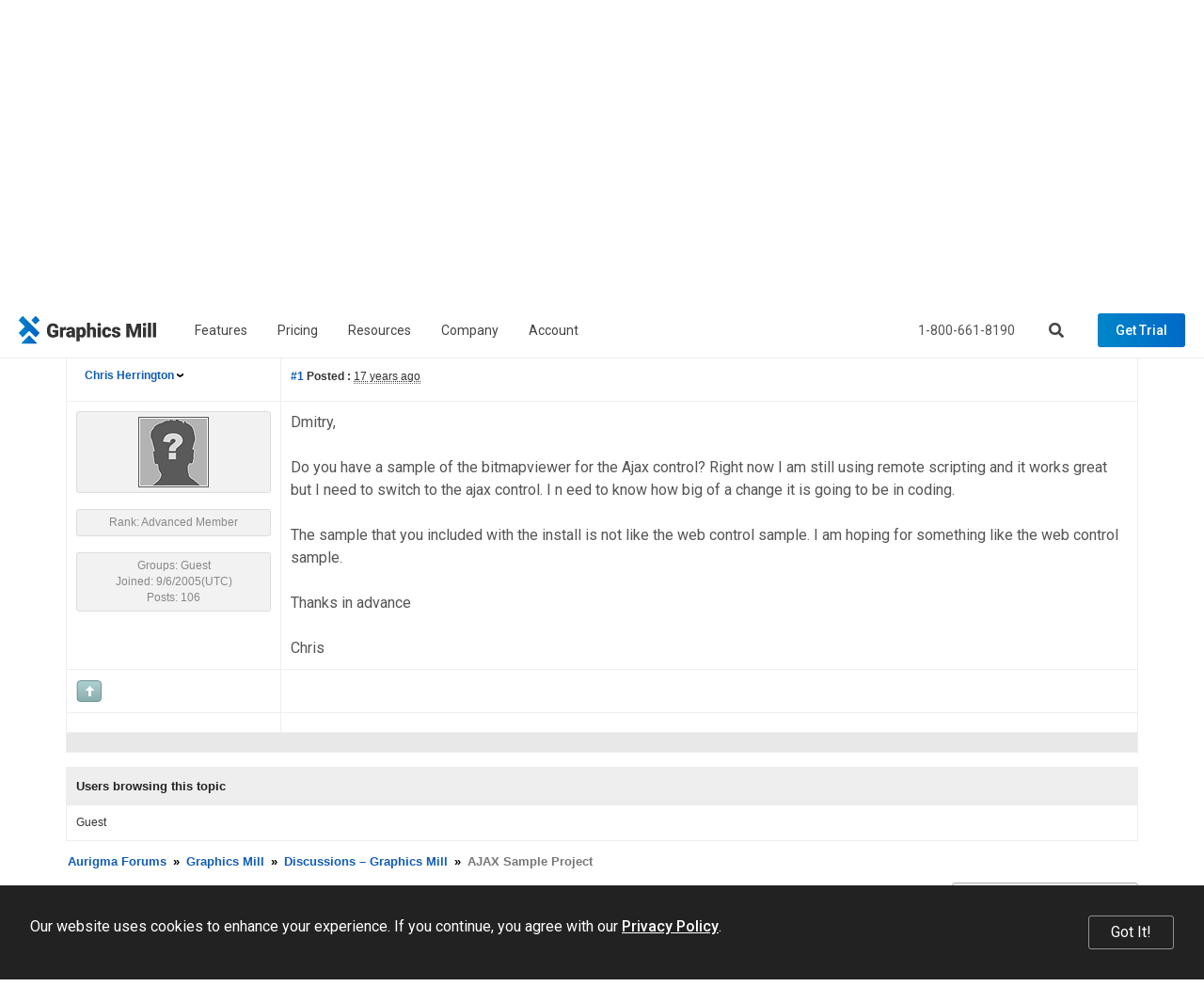

--- FILE ---
content_type: text/html; charset=utf-8
request_url: https://forums.aurigma.com/yaf_postst3626_AJAX-Sample-Project.aspx
body_size: 17541
content:

<!DOCTYPE html>
<html lang="en" xmlns="http://www.w3.org/1999/xhtml">
<head id="YafHead"><meta id="YafMetaScriptingLanguage" http-equiv="Content-Script-Type" name="scriptlanguage" content="text/javascript" /><meta id="YafMetaStyles" http-equiv="Content-Style-Type" name="styles" content="text/css" /><meta name="HandheldFriendly" content="true" /><title>
	AJAX Sample Project
</title>
		
		<meta http-equiv="Content-Type" content="text/html; charset=utf-8">
		<meta http-equiv="X-UA-Compatible" content="IE=edge">
		<meta name="viewport" content="width=device-width, maximum-scale=1, initial-scale=1, user-scalable=0">
		<link rel="dns-prefetch" href="//cdn.jsdelivr.net">
		<link rel="dns-prefetch" href="//ajax.googleapis.com">
		<link rel="dns-prefetch" href="//fonts.googleapis.com">
		
		<link href="https://fonts.googleapis.com/css?family=Open+Sans:400,700%7CRoboto:400,500,700" rel="stylesheet">
		<link rel="stylesheet" href="https://cdn.jsdelivr.net/npm/bootstrap@3.3.7/dist/css/bootstrap.min.css" integrity="sha384-BVYiiSIFeK1dGmJRAkycuHAHRg32OmUcww7on3RYdg4Va+PmSTsz/K68vbdEjh4u" crossorigin="anonymous">
		<link href="//www.graphicsmill.com/Aurigma/Theme3/css/bundle?v=sopUZNHWTQ6auU-JJjzOdULfnBQbBqqnVwtWnVw-aC01" rel="stylesheet">
		<link href="//www.graphicsmill.com/Aurigma/Theme3/css/bundlegm?v=KrmRU2lV3OI-bN2Ei8jPszJGmXm3PcPRs4DJlf3R1Sk1" rel="stylesheet">
		<link rel="icon" type="image/png" href="//www.graphicsmill.com/Aurigma/Images/favicon.png">
		<script async="async" src="https://www.googletagmanager.com/gtag/js?id=G-FQ8KXE7HX2"></script>
		<script>
//<![CDATA[
window.dataLayer = window.dataLayer || [];
function gtag() { dataLayer.push(arguments); }
gtag('js', new Date());

gtag('config', 'G-FQ8KXE7HX2');
//]]></script>
		<!--[if IE]><meta http-equiv="X-UA-Compatible" content="IE=edge" /><![endif]-->
		<style>
			ol.breadcrumb {margin-top:0px !important;margin-bottom:0px !important;}					
			#au-toc ul li+li {margin-top: 0px !important;}
			h1:first-child {margin-top:0px !important;}
			#au-doc h2 {margin-top: 0px !important; margin-bottom: 0px !important;}			
		</style>
	<meta name="description" content="Dmitry, Do you have a sample of the bitmapviewer for the Ajax control? Right now I am still using remote scripting and it works great but I need to switch to the ajax control. I n eed to know how..." /><meta id="YafMetaKeywords" name="keywords" content="advance,bitmapviewer,change,chris,coding,control,dmitry,going,great,hoping,included,install,remote,right,sample,scripting,something,still,switch,thanks" />
<link rel="canonical" href="https://forums.aurigma.com/yaf_postst3626_AJAX-Sample-Project.aspx" />
<link href="/Content/forum.min.css" rel="stylesheet" type="text/css" /><link href="/Themes/aurigma/theme.css" rel="stylesheet" type="text/css" /><link href="/content/themes/smoothness/jquery-ui.min.css" rel="stylesheet" type="text/css" /><script type="text/javascript" src="/Scripts/jquery-2.2.3.min.js"></script><style type="text/css">#simplemodal-overlay{background-color:#000;}</style><script type="text/javascript" src="/Themes/aurigma/cleanslate.js"></script><script type="text/javascript" src="/Scripts/jquery-ui-1.11.4.min.js"></script></head>
<body id="YafBody" class="smoothscroll enable-animation">
	
		<header class="">
			<nav class="navbar navbar-default navbar-fixed-top">
				<div class="navbar-header">
					<a href="//www.graphicsmill.com/" class="logo-graphics-mill"><img src="//www.graphicsmill.com/Aurigma/Theme3/img/common/graphics_mill.svg" alt="Graphics Mill"></a>
					<button type="button" class="navbar-toggle collapsed" data-toggle="collapse" data-target=".navbar-collapse" aria-expanded="false" aria-controls="main-collapse" aria-label="Menu"><span class="icon-bar first"></span><span class="icon-bar second"></span><span class="icon-bar third"></span></button>
					<a href="//www.graphicsmill.com/account/checkout" class="btn cart-btn full hide" title="Shopping cart"></a>
					<button type="button" class="btn search-btn" aria-label="Search"></button>
				</div>
				<div id="main-collapse" class="navbar-collapse collapse">
					<div class="nav navbar-nav">
						<div class="menu-item">
							<button type="button" class="btn">Features</button>
							<div class="menu-content menu-columns width-300 three-columns">
								<div class="column"><a href="//www.graphicsmill.com/file-formats"> Raster &amp; vector image formats </a><a href="//www.graphicsmill.com/resize-crop-filter"> Resize, crop, autofix, 30+ filters </a><a href="//www.graphicsmill.com/metadata"> Metadata </a><a href="//www.graphicsmill.com/color-management"> Color management </a><a href="//www.graphicsmill.com/drawing-text"> Text and graphics rendering </a><a href="//www.graphicsmill.com/chroma-key"> Chroma keying </a></div>
								<div class="column"><a href="//www.graphicsmill.com/large-images"> Very large image manipulation </a><a href="//www.graphicsmill.com/photoshop-psd"> Working with Photoshop files </a><a href="//www.graphicsmill.com/work-with-pdf">PDF processing</a><a href="//www.graphicsmill.com/html5-image-editor"> HTML5-based image editor </a><a href="//www.graphicsmill.com/docs/gm/whats-new.htm" class="new">What's New</a></div>
								<div class="column"><a href="https://customerscanvas.com/">Customer's Canvas <small>(Web-to-print toolkit)</small></a></div>
							</div>
						</div>
						<div class="menu-item"><a href="//www.graphicsmill.com/buy">Pricing</a></div>
						<div class="menu-item">
							<button type="button" class="btn">Resources</button>
							<div class="menu-content width-240"><a href="//www.graphicsmill.com/support">Support</a><a href="//www.graphicsmill.com/docs/gm/about-graphics-mill.htm">Documentation</a><a href="//www.graphicsmill.com/samples">Code Samples</a><a href="//www.graphicsmill.com/downloads">Downloads</a></div>
						</div>
						<div class="menu-item">
							<button type="button" class="btn">Company</button>
							<div class="menu-content width-240"><a href="//www.graphicsmill.com/company">About us</a><a href="//www.graphicsmill.com/company/contact">Contact Us</a><a href="http://customerscanvas.com/company/events">Events</a><a href="//www.graphicsmill.com/blog" class="new">Blog</a></div>
						</div>
						<div class="menu-item">
							<button type="button" class="btn">Account</button>
							<div class="menu-content width-260">
								<div id="divProfile" class="profile-name hide"><img src="//www.graphicsmill.com/Aurigma/Theme3/img/common/user.svg" alt="User"></div>
								<a href="//www.graphicsmill.com/account/cases" rel="nofollow">Support Cases</a>
								<a href="//www.graphicsmill.com/account/licenses" rel="nofollow">Licenses &amp; Downloads</a>
								<a href="//www.graphicsmill.com/account/orders" rel="nofollow">Orders</a>
								<a href="//www.graphicsmill.com/account/subscriptions" rel="nofollow">Subscriptions</a>
								<a href="//www.graphicsmill.com/account/profile" rel="nofollow">Profile</a>
								<div class="separator hide"></div>
								<a id="aLogout" class="hide" href="//www.graphicsmill.com/account/logout" rel="nofollow">Log Out</a>
							</div>
						</div>
					</div>
					<div class="nav navbar-nav navbar-right">
						<p>Call us at <a href="tel:+18006618190" class="phone">1-800-661-8190</a> or send an email at <a href="//www.graphicsmill.commailto:info@aurigma.com">info@aurigma.com</a></p>
						<button type="button" class="btn search-btn" aria-label="Search"></button>
						<a href="//www.graphicsmill.com/account/checkout" class="btn cart-btn full hide" rel="nofollow"></a>
						<a href="//www.graphicsmill.com/downloads/trial" class="btn demo">Get Trial</a>
					</div>
				</div>
				<div class="search">
					<div class="container">
						<div class="row">
							<div class="col-md-8 col-md-offset-2">
								<form action="/yaf_search.aspx" method="get">
									<input type="text" name="search" placeholder="Search">
									<button type="submit" class="btn demo"><i class="fas fa-search"></i></button>
								</form>
							</div>
						</div>
					</div>
					<div class="bg"></div>
				</div>
			</nav>
		</header>
		<div class="padding-top-0 text-page">
			<div id="au-container" class="container">

	<div class="alert alert-danger margin-top-30">This forum contains outdated content and is available for reading only. 
	Please contact <a href="https://www.aurigma.com/support">technical support</a> if you have any questions.</div>

	<form method="post" action="./yaf_postst3626_AJAX-Sample-Project.aspx?g=posts&amp;t=3626&amp;=" id="form1" enctype="multipart/form-data">
<div>
<input type="hidden" name="__EVENTTARGET" id="__EVENTTARGET" value="" />
<input type="hidden" name="__EVENTARGUMENT" id="__EVENTARGUMENT" value="" />
<input type="hidden" name="__VIEWSTATE" id="__VIEWSTATE" value="/[base64]////[base64]/dD0zNjI2HwpoZAIKDxYCHwpoZAIMDxYCHwpoZAIODxYEHgdvbmNsaWNrBSRyZXR1cm4gY29uZmlybSgnRGVsZXRlIHRoaXMgdG9waWM/JykfCmhkAhAPFgQfCwUZL3lhZl9wb3N0bWVzc2FnZS5hc3B4P2Y9Mh8KaGQCEg8WBB8LBSAveWFmX3Bvc3RtZXNzYWdlLmFzcHg/[base64]/[base64]/[base64]/JykfCmhkAkQPFgQfCwUZL3lhZl9wb3N0bWVzc2FnZS5hc3B4P2Y9Mh8KaGQCRg8WBB8LBSAveWFmX3Bvc3RtZXNzYWdlLmFzcHg/[base64]/[base64]/[base64]/[base64]" />
</div>

<script type="text/javascript">
//<![CDATA[
var theForm = document.forms['form1'];
if (!theForm) {
    theForm = document.form1;
}
function __doPostBack(eventTarget, eventArgument) {
    if (!theForm.onsubmit || (theForm.onsubmit() != false)) {
        theForm.__EVENTTARGET.value = eventTarget;
        theForm.__EVENTARGUMENT.value = eventArgument;
        theForm.submit();
    }
}
//]]>
</script>


<script src="/WebResource.axd?d=lQZXdq6oc9pZWy-kSAklfOdj47nlGiu2JQI3aXYO7DXc_Jbsr_kMiPesnOX6VHLmFDQYy3mZcsRaSb2NoOAPTHylv401&amp;t=638901536248157332" type="text/javascript"></script>


<script type="text/javascript">
//<![CDATA[

var _gotoPageFormClientID="forum_ctl03_Pager_GotoPageForm";var _gotoTextBoxClientID="forum_ctl03_Pager_GotoPageForm_GotoTextBox";//]]>
</script>

<script src="/Aurigma/v2/Scripts/yaf-go-to-page-form.js" type="text/javascript"></script>
<script type="text/javascript">
//<![CDATA[

function ShowPopupDialogNotificationforum_YafForumPageErrorPopup1(newErrorStr,newErrorType){if(newErrorStr!=null&&newErrorStr!=""){showNotification({type:newErrorType,message:newErrorStr,autoClose:true,duration:30,imagepath:'/Content/icons/'});}}//]]>
</script>

<script src="/Scripts/jquery.ForumExtensions.min.js" type="text/javascript"></script>
<script type="text/javascript">
//<![CDATA[

function toggleMessage(divId)
{jQuery('#'+divId).toggle();}
jQuery(document).ready(function(){jQuery('.ceebox').ceebox({titles:true});});
var _hidScrollLeftClientID="forum_ctl03_scrollLeft";var _hidScrollTopClientID="forum_ctl03_scrollTop";//]]>
</script>

<script src="/Aurigma/v2/Scripts/yaf-smart-scroller.js" type="text/javascript"></script>
<script src="/ScriptResource.axd?d=61xK1khx6wNg4GyVP_-INpfvVTlKXAmzw-VFl7BcheIP-akPU0N71CIFaK9FfwemnPl46qiZOTb0eBSjQ-m2fIS5E2yYtogvGGHLJQukqHA_yYeXy4kQNFhGwnEhCdZ6H8hA-H8-tGZaXRhQH1ZwdWCJLjFdbFgyjM1F_4vxUtseVdCe0&amp;t=5c0e0825" type="text/javascript"></script>
<script type="text/javascript">
//<![CDATA[
if (typeof(Sys) === 'undefined') throw new Error('ASP.NET Ajax client-side framework failed to load.');
//]]>
</script>

<script src="/ScriptResource.axd?d=AG-DzJZYpm8x_0zw7lHsIFcCmZDgnwvgcvT-sWQUFAQUYhu3MME7072Ac4U7vZOZ9bfU014qDtJ1mDiUQS1XTFctSC5hi9fVbh2OZe2DGt81kPpD2DtmOxUQQJB9WJ4ZNC6Yf_zbj_TH1TrTUbKHwaXUL3bSreb9doNm0wJZGcHzG45N0&amp;t=5c0e0825" type="text/javascript"></script>
<div>

	<input type="hidden" name="__VIEWSTATEGENERATOR" id="__VIEWSTATEGENERATOR" value="CA0B0334" />
</div>
		
<div class="yafnet" id="forum"><div id="yafpage_YAF.Pages.posts" class="YAF_Pages_posts">
<div id="yafheader">
    
   
    <div class="outerMenuContainer">
        
        
        <div class="menuContainer">
            <ul class="menuList">
                <li class="menuGeneral"><a title="Shows the Forum Mainpage." href="/" target="_top">Forum</a></li><li class="menuGeneral"><a title="Shows the Active Topics Page." href="/yaf_mytopics.aspx" target="_top">Active Topics</a></li><li class="menuGeneral"><a title="Use the Forum Search." href="/yaf_search.aspx" target="_top">Advanced Search</a></li><li class="menuGeneral"><a title="Shows the Help Pages." href="/yaf_help_index.aspx" target="_top">Help</a></li>
            </ul>
            
            
        </div>
    </div>
    <div id="yafheaderEnd">
    </div>
</div>
<script type="text/javascript">
//<![CDATA[
Sys.WebForms.PageRequestManager._initialize('forum$YafScriptManager', 'form1', ['tforum$ctl03$PopupMenuUpdatePanel',''], [], [], 90, '');
//]]>
</script>
<div id="forum_YafForumPageErrorPopup1" Class="MessageBox">
<div class="modalHeader"><h3>Notification</h3></div><div style="float:left"><img src="/Content/icons/InfoBig.png" alt="Icon" height="64" width="64" Class="DialogIcon" Style="padding:5px" /></div><div id="forum_YafPopupErrorMessageOuter" class="modalOuter"><span id="forum_YafPopupErrorMessageInner" class="modalInner">Error</span></div><hr /><div id="forum_YafModalFooter" Class="modalFooter"><a id="forum_1ee258e6-6c37-41b9-8530-510f36702f78" class="StandardButton" onclick="jQuery(this).YafModalDialog.Close({ Dialog: &#39;#forum_YafForumPageErrorPopup1&#39; });" href="#">OK</a></div></div><div id="forum_ctl02_YafForumPageErrorPopup" class="MessageBox" style="display:none">
	
    <div class="modalHeader">
        <h3><span id="forum_ctl02_Header"></span></h3>
    </div>
    <div id="YafPopupErrorMessageOuter" class="modalOuter">
        <div style="float:left;">
            
        </div>
        <div id="YafPopupErrorMessageInner" class="modalInner">
            
        </div>
    </div>
    <div class="clear"></div>
    <hr />
    <div class="modalFooter">
        <input type="submit" name="forum$ctl02$OkButton" value="Ok" id="forum_ctl02_OkButton" class="StandardButtton" />
        
    </div>

</div><div id="forum_ctl03_PageLinks" class="yafPageLink breadcrumb">
<a href="/">Aurigma Forums</a>
<span class="linkSeperator divider">&nbsp;&#187;&nbsp;</span>
<a href="/yaf_forum2_Graphics-Mill.aspx">Graphics Mill</a>
<span class="linkSeperator divider">&nbsp;&#187;&nbsp;</span>
<a href="/yaf_topics2_DiscussionsGraphicsMill.aspx">Discussions – Graphics Mill</a>
<span class="linkSeperator divider">&nbsp;&#187;&nbsp;</span>
<span class="currentPageLink active">AJAX Sample Project</span>
</div>







<table class="command fullwidth">
    <tr>
		
        <td>
            
        </td>
        <td>
            <span id="dvFavorite1">
                
            </span>        
            
            
            
            
            
            
        </td>
    </tr>
</table>

<table class="content postHeader fullwidth" >
    <tr class="postTitle">
        <td class="header1">
            <div class="leftItem">
              
              <h1><a id="forum_ctl03_TopicLink" class="HeaderTopicLink" href="/yaf_postst3626_AJAX-Sample-Project.aspx"><span id="forum_ctl03_TopicTitle">AJAX Sample Project</span></a></h1>
               
            </div>
            <div class="rightItem">
                <div id="fb-root"></div>
                <div style="display:inline">
                
                
                </div>
                <div style="display:inline">
                <a id="forum_ctl03_OptionsLink" title="Topic Options to Subscribe via Email, RSS, Atom, and to view Printer Friendly Page." class="PopMenuLink" onclick="yaf_popit(&#39;forum_ctl03_OptionsMenu&#39;)" onmouseover="yaf_mouseover(&#39;forum_ctl03_OptionsMenu&#39;)">Options</a>
                <div id="forum_ctl03_PopupMenuUpdatePanel" style="display:inline">
	
                    
                  
</div>
                <div class="yafpopupmenu" id="forum_ctl03_OptionsMenu" style="position:absolute;z-index:100;left:0;top:0;display:none;"><ul><li class="popupitem" onmouseover="mouseHover(this,true)" onmouseout="mouseHover(this,false)" onclick="javascript:__doPostBack('forum$ctl03$OptionsMenu','email')" style="white-space:nowrap" title="Email this topic"><img class="popupitemIcon" src="/Themes/aurigma/icon_email.png" alt="Email this topic" title="Email this topic" />&nbsp;Email this topic</li><li class="popupitem" onmouseover="mouseHover(this,true)" onmouseout="mouseHover(this,false)" onclick="javascript:__doPostBack('forum$ctl03$OptionsMenu','watch')" style="white-space:nowrap" title="Watch this topic"><img class="popupitemIcon" src="/Themes/aurigma/icon_email.png" alt="Watch this topic" title="Watch this topic" />&nbsp;Watch this topic</li><li class="popupitem" onmouseover="mouseHover(this,true)" onmouseout="mouseHover(this,false)" onclick="javascript:__doPostBack('forum$ctl03$OptionsMenu','print')" style="white-space:nowrap" title="Print this topic"><img class="popupitemIcon" src="/Themes/aurigma/icon_print.png" alt="Print this topic" title="Print this topic" />&nbsp;Print this topic</li></ul></div>

                </div>
                
                <div style="display:inline">
                
                <div class="yafpopupmenu" id="forum_ctl03_ViewMenu" style="position:absolute;z-index:100;left:0;top:0;display:none;"><ul><li class="popupitem" onmouseover="mouseHover(this,true)" onmouseout="mouseHover(this,false)" onclick="javascript:__doPostBack('forum$ctl03$ViewMenu','normal')" style="white-space:nowrap" title="&#187; Normal">&#187; Normal</li><li class="popupitem" onmouseover="mouseHover(this,true)" onmouseout="mouseHover(this,false)" onclick="javascript:__doPostBack('forum$ctl03$ViewMenu','threaded')" style="white-space:nowrap" title="Threaded">Threaded</li></ul></div>

                </div>
                
                <a id="forum_ctl03_ImageMessageLink" class="GoToLink" href="/yaf_postst3626findlastpost_AJAX-Sample-Project.aspx"><img id="forum_ctl03_LastPostedImage" src="/Themes/aurigma/icon_latest_reply.gif" alt="Go to last post" style="border: 0" title="Go to last post" /></a>
                <a id="forum_ctl03_ImageLastUnreadMessageLink" class="GoToLink" href="/yaf_postst3626findunread_AJAX-Sample-Project.aspx"><img id="forum_ctl03_LastUnreadImage" src="/Themes/aurigma/icon_topic_latestunread.gif" alt="Go to first unread" style="border: 0" title="Go to first unread" /></a>
            </div>
        </td>
    </tr>
    <tr class="header2">
        <td class="header2links">
            <a id="forum_ctl03_PrevTopic" title="Previous Topic" class="PrevTopicLink" href="javascript:__doPostBack(&#39;forum$ctl03$PrevTopic&#39;,&#39;&#39;)">Previous Topic</a>
            <a id="forum_ctl03_NextTopic" title="Next Topic" class="NextTopicLink" href="javascript:__doPostBack(&#39;forum$ctl03$NextTopic&#39;,&#39;&#39;)">Next Topic</a>
            
        </td>
    </tr>
</table>

		
        <table class="content postContainer fullwidth">
            
            
<tr class="postheader">		
    
	
    <td id="forum_ctl03_MessageList_ctl00_DisplayPost1_NameCell" class="postUser" colspan="2">
        <strong>
            
            
            <a href="/yaf_profile473_ChrisHerrington.aspx" title="View profile" rel="nofollow" id="forum_ctl03_MessageList_ctl00_DisplayPost1_UserProfileLink" onclick="yaf_popit('forum_ctl03_MessageList_ctl00_DisplayPost1_PopMenu1')" onmouseover="yaf_mouseover('forum_ctl03_MessageList_ctl00_DisplayPost1_PopMenu1')" class="UserPopMenuLink">Chris Herrington</a>
        </strong>
        &nbsp;
        

        
        <div class="yafpopupmenu" id="forum_ctl03_MessageList_ctl00_DisplayPost1_PopMenu1" style="position:absolute;z-index:100;left:0;top:0;display:none;"><ul><li class="popupitem" onmouseover="mouseHover(this,true)" onmouseout="mouseHover(this,false)" onclick="javascript:__doPostBack('forum$ctl03$MessageList$ctl00$DisplayPost1$PopMenu1','userprofile')" style="white-space:nowrap" title="User Profile">User Profile</li><li class="popupitem" onmouseover="mouseHover(this,true)" onmouseout="mouseHover(this,false)" onclick="javascript:__doPostBack('forum$ctl03$MessageList$ctl00$DisplayPost1$PopMenu1','lastposts')" style="white-space:nowrap" title="View All Posts by User">View All Posts by User</li><li class="popupitem" onmouseover="mouseHover(this,true)" onmouseout="mouseHover(this,false)" onclick="javascript:__doPostBack('forum$ctl03$MessageList$ctl00$DisplayPost1$PopMenu1','viewthanks')" style="white-space:nowrap" title="View Thanks">View Thanks</li></ul></div>

        
    </td>

	
    <td class="postPosted">
        <div class="leftItem postedLeft">        
			
            <strong><a id="post11020"  href='/yaf_postsm11020_AJAX-Sample-Project.aspx#post11020'>
                #1</a>
                Posted
                :</strong>
            <abbr class="timeago" title="2009-04-28T08:38:02Z">Tuesday, April 28, 2009 12:38:02 AM(UTC)</abbr>

            </div>
        <div class="rightItem postedRight">
             
            

            <span id="dvThankBox11020">
                
            </span>        
            
            
            
            
            
            
            
            
                
        </div>                
    </td>
</tr>
<tr class="post">
	
    <td  style="height:100px;" class="UserBox" colspan='2'>
        <div class="yafUserBox" id="forum_ctl03_MessageList_ctl00_DisplayPost1_UserBox1">
<div class="section"><a href="/yaf_profile473_ChrisHerrington.aspx" title="Chris Herrington"><img class="avatarimage" src="/images/noavatar.gif" alt="Chris Herrington" title="Chris Herrington"  /></a></div><br /><div class="section">Rank: Advanced Member<br /></div><br /><div class="section">Groups: Guest
<br />Joined: 9/6/2005(UTC)<br />Posts: 106<br /></div><br />
</div>

    </td>
	
    <td class="message">
        <div class="postdiv">
            <div id="forum_ctl03_MessageList_ctl00_DisplayPost1_panMessage">
	      
                <div id="11020" class="selectionQuoteable">Dmitry,<br><br>Do you have a sample of the bitmapviewer for the Ajax control?  Right now I am still using remote scripting and it works great but I need to switch to the ajax control.  I n eed to know how big of a change it is going to be in coding.<br><br>The sample that you included with the install is not like the web control sample. I am hoping for something like the web control sample.<br><br>Thanks in advance<br><br>Chris</div>
            
</div> 
        </div>
    </td>
</tr>
<tr class="postfooter">
    <td class="small postTop" colspan='2'>
        <a onclick="ScrollToTop();" class="postTopLink" href="javascript: void(0)">            
            <img id="forum_ctl03_MessageList_ctl00_DisplayPost1_ctl00" src="/Themes/aurigma/arrow_up_button.png" alt="Back to top" title="Back to top" />
        </a>
      		
    </td>
	<td class="postfooter postInfoBottom">
		
<div class="displayPostFooter">
	<div class="leftItem postInfoLeft">
		
        
		
		
		
		
		
		
		
		
			
		
        
        
        
	</div>
	<div class="rightItem postInfoRight">
        		
	</div>
</div>

	</td>
</tr>

<tr class="post postThanksRow">
	
    <td  colspan="2">
        <div id="dvThanksInfo11020" class="ThanksInfo">
            </div>
    </td>
	
    <td class="message">
        <div id="dvThanks11020" class="ThanksList">
            
        </div>
    </td>
</tr>
<tr class="postsep">
    <td colspan="3">
        
    </td>
</tr>

        </table>
        
        
    




<table class="content postForumUsers fullwidth">
    <tr id="forum_ctl03_ForumUsers1" class="header2">
<td colspan="3">Users browsing this topic</td>
</tr>
<tr class="post">
<td colspan="3">
<div class="yafactiveusers" id="forum_ctl03_ActiveUsers4e093">
<span id="forum_ctl03_UserLink1">Guest</span></div>
</td>
</tr>

</table>


<table class="command fullwidth">
    <tr>
		
        <td>
            
        </td>
        <td>
            <span id="dvFavorite2">
                
            </span>        
            
            
            
            
            
            
        </td>
    </tr>
</table>
<div id="forum_ctl03_PageLinksBottom" class="yafPageLink breadcrumb">
<a href="/">Aurigma Forums</a>
<span class="linkSeperator divider">&nbsp;&#187;&nbsp;</span>
<a href="/yaf_forum2_Graphics-Mill.aspx">Graphics Mill</a>
<span class="linkSeperator divider">&nbsp;&#187;&nbsp;</span>
<a href="/yaf_topics2_DiscussionsGraphicsMill.aspx">Discussions – Graphics Mill</a>
<span class="linkSeperator divider">&nbsp;&#187;&nbsp;</span>
<span class="currentPageLink active">AJAX Sample Project</span>
</div>


    <div id="DivForumJump">
        Forum Jump
        &nbsp;<select name="forum$ctl03$ForumJump1" onchange="javascript:__doPostBack('forum$ctl03$ForumJump1','ForumJump1')" id="forum_ctl03_ForumJump1">
<option value="0">Aurigma Forums</option>
<option value="-2">&nbsp;&nbsp;Graphics Mill</option>
<option value="17">&nbsp;&nbsp; - FAQ – Graphics Mill</option>
<option selected="selected" value="2">&nbsp;&nbsp; - Discussions – Graphics Mill</option>
<option value="25">&nbsp;&nbsp; - Samples – Graphics Mill</option>
</select>

    </div>

<div id="DivPageAccess" class="smallfont">
    You <strong>cannot</strong> post new topics in this forum.
<br />
You <strong>cannot</strong> reply to topics in this forum.
<br />
You <strong>cannot</strong> delete your posts in this forum.
<br />
You <strong>cannot</strong> edit your posts in this forum.
<br />
You <strong>cannot</strong> create polls in this forum.
<br />
You <strong>cannot</strong> vote in polls in this forum.
<br />

</div>
<div id="DivSmartScroller">
    <input name="forum$ctl03$scrollLeft" type="hidden" id="forum_ctl03_scrollLeft" /><input name="forum$ctl03$scrollTop" type="hidden" id="forum_ctl03_scrollTop" />
</div><br /><div class="content" style="text-align:right;font-size:7pt"><a target="_top" title="YetAnotherForum.NET" href="http://www.yetanotherforum.net">Powered by YAF.NET 2.2.3 </a> | <a target="_top" title="YetAnotherForum.NET" href="http://www.yetanotherforum.net">YAF.NET &copy; 2003-2026, Yet Another Forum.NET</a><br />This page was generated in 0.067 seconds.</div></div></div>

	

<script type="text/javascript">
//<![CDATA[

(function(app,$){app.add_load(function(){$('#forum_ctl03_Pager_GotoPageForm_GotoTextBox').bind('keydown',function(e){if(e.keyCode==13){$('#forum_ctl03_Pager_GotoPageForm_GotoButton').click();return false;}});});})(Sys.Application,jQuery);
(function(app,$){app.add_load(function(){$('#forum_ctl03_PagerBottom_GotoPageForm_GotoTextBox').bind('keydown',function(e){if(e.keyCode==13){$('#forum_ctl03_PagerBottom_GotoPageForm_GotoButton').click();return false;}});});})(Sys.Application,jQuery);
Sys.WebForms.PageRequestManager.getInstance().add_pageLoaded(loadGotoAnchor);function loadGotoAnchor(){document.getElementById('post11020').scrollIntoView();}
Sys.Application.add_load(function(){jQuery('#forum_ctl03_Pager_PageLabel').click(function(){openGotoPageForm('forum_ctl03_Pager_PageLabel');});});
Sys.Application.add_load(function(){jQuery('#forum_ctl03_PagerBottom_PageLabel').click(function(){openGotoPageForm('forum_ctl03_PagerBottom_PageLabel');});});
if(typeof(CKEDITOR)=='undefined'){function loadTimeAgo(){jQuery.timeago.settings.refreshMillis=60000;jQuery.timeago.settings.strings={prefixAgo:null,prefixFromNow:null,suffixAgo:"ago",suffixFromNow:"from now",seconds:"less than a minute",minute:"about a minute",minutes:"%d minutes",hour:"about an hour",hours:"about %d hours",day:"a day",days:"%d days",month:"about a month",months:"%d months",year:"about a year",years:"%d years",numbers:[]};jQuery('abbr.timeago').timeago();Prism.highlightAll();}
Sys.WebForms.PageRequestManager.getInstance().add_pageLoaded(loadTimeAgo);};
jQuery(document).ready(function(){jQuery('.ReputationBar').progressbar({create:function(event,ui){ChangeReputationBarColor(jQuery(this).attr('data-percent'),jQuery(this).attr('data-text'),this);}});});
function CallFailed(res){alert('Error Occurred');}
function addThanks(messageID){var messId=messageID;jQuery.PageMethod('/YafAjax.asmx','AddThanks',addThanksSuccess,CallFailed,'msgID',messId);}
function addThanksSuccess(res){if(res.d!=null){jQuery('#dvThanks'+res.d.MessageID).html(res.d.Thanks);jQuery('#dvThanksInfo'+res.d.MessageID).html(res.d.ThanksInfo);jQuery('#dvThankBox'+res.d.MessageID).html('<a class="yaflittlebutton" href="javascript:removeThanks('+res.d.MessageID+');" onclick="jQuery(this).blur();" title='+res.d.Title+'><span>'+res.d.Text+'</span></a>');}}
function removeThanks(messageID){var messId=messageID;jQuery.PageMethod('/YafAjax.asmx','RemoveThanks',removeThanksSuccess,CallFailed,'msgID',messId);}
function removeThanksSuccess(res){if(res.d!=null){jQuery('#dvThanks'+res.d.MessageID).html(res.d.Thanks);jQuery('#dvThanksInfo'+res.d.MessageID).html(res.d.ThanksInfo);jQuery('#dvThankBox'+res.d.MessageID).html('<a class="yaflittlebutton" href="javascript:addThanks('+res.d.MessageID+');" onclick="jQuery(this).blur();" title='+res.d.Title+'><span>'+res.d.Text+'</span></a>');}}//]]>
</script>
</form>

	</div>
		</div>
		<footer class="">
			<div class="container">
				<div class="menu">
					<div class="menu-col">
						<h4>Graphics Mill</h4>
						<div class="links collapse"><a href="//www.graphicsmill.com/downloads/trial">Downloads</a><a href="//www.graphicsmill.com/samples">Online demo</a><a href="//www.graphicsmill.com/buy">Buy online</a><a href="//www.graphicsmill.com/buy/return-policy">Return policy</a><a href="//www.graphicsmill.com/docs/gm/whats-new.htm">What's new?</a><a href="//www.graphicsmill.com/docs/gm/about-graphics-mill.htm">Documentation</a><a href="//www.graphicsmill.com/support">Support</a></div>
					</div>
					<div class="menu-col">
						<h4>Features</h4>
						<div class="links collapse"><a href="//www.graphicsmill.com/file-formats"> Raster &amp; vector image formats </a><a href="//www.graphicsmill.com/resize-crop-filter"> Resize, crop, autofix, 30+ filters </a><a href="//www.graphicsmill.com/metadata"> Metadata </a><a href="//www.graphicsmill.com/color-management"> Color management </a><a href="//www.graphicsmill.com/drawing-text"> Text and graphics rendering </a><a href="//www.graphicsmill.com/large-images"> Very large image manipulation </a><a href="//www.graphicsmill.com/chroma-key"> Chroma keying </a><a href="//www.graphicsmill.com/photoshop-psd"> Working with Photoshop files </a><a href="//www.graphicsmill.com/work-with-pdf">PDF processing</a><a href="//www.graphicsmill.com/html5-image-editor"> HTML5-based image editor </a></div>
					</div>
					<div class="menu-col">
						<h4>Imaging Toolkit</h4>
						<div class="links collapse"><a href="//www.graphicsmill.com/image-manipulation">Image Manipulation</a><a href="//www.graphicsmill.com/convert-text-to-image">Convert Text to Images</a><a href="//www.graphicsmill.com/clipping-path">Clipping Path</a><a href="//www.graphicsmill.com/psd-layers-and-variable-data-printing">PSD &amp; variable data printing</a><a href="//www.graphicsmill.com/sdk">SDK</a><a href="//www.graphicsmill.com/aspnet-image-manipulation">ASP.NET</a><a href="//www.graphicsmill.com/c-sharp">C#</a><a href="//www.graphicsmill.com/library">Library</a><a href="//www.graphicsmill.com/toolkit">Toolkit</a></div>
					</div>
					<div class="menu-col">
						<h4>Company</h4>
						<div class="links collapse"><a href="//www.graphicsmill.com/company">About Us</a><a href="//www.graphicsmill.com/company/contact">Contact Us</a><a href="http://customerscanvas.com/white-papers">White Papers</a><a href="http://customerscanvas.com/company/events">Events</a><a href="//www.graphicsmill.com/blog">Blog</a></div>
					</div>
				</div>
				<div class="copyright">
					<div class="left-part">
						<img src="//www.graphicsmill.com/Aurigma/Theme3/img/common/aurigma.svg" alt="Aurigma">
						<p>© 2001–2026 Aurigma Inc. <a href="//www.graphicsmill.com/legal-notice">Legal Notice</a> and <a href="//www.graphicsmill.com/privacy-policy">Privacy Policy</a></p>
					</div>
				</div>
			</div>
			<div class="cookie-notification" data-accr="gm">
				<div class="cookie-message">Our website uses cookies to enhance your experience. If you continue, you agree with our <a href="//www.graphicsmill.com/privacy-policy">Privacy Policy</a>.</div>
				<button type="button" class="btn cookie-button">Got It!</button>
			</div>
		</footer>
		
		<script src="https://cdn.jsdelivr.net/npm/bootstrap@3.3.7/dist/js/bootstrap.min.js" integrity="sha384-Tc5IQib027qvyjSMfHjOMaLkfuWVxZxUPnCJA7l2mCWNIpG9mGCD8wGNIcPD7Txa" crossorigin="anonymous"></script>
		<script src="//www.graphicsmill.com/Aurigma/Theme3/js/theme?v=X-X9Dq9sprEnsbnfKV3r4p4oBjC5UtGrKL7WbRkvP-c1"></script>
		<script>
//<![CDATA[
window.__trkOff = [1640682817, 552878567, -2046172313, -676928242, -1284817508, -494509618, 587634641, -1930636479, 711543582, 1625237543, -1439196453, 951624910, -1734915624, -1660745307, 1129461188, -808657565, 663100500, -1676657524, 1491561941, 1988570398, 1755599521, -402306110, -572853474, 1409241312, -1416131494, -345416640, -488745714].includes((function (s) { for (var h = 0, i = 0; i < s.length; h &= h) h = 31 * h + s.charCodeAt(i++); return h; })(Intl.DateTimeFormat().resolvedOptions().timeZone));
//]]></script>
		
		<script>
//<![CDATA[
var dataLayer = dataLayer || [];
dataLayer.push({ "getSetReff": "v1.0", "setDomain": "graphicsmill.com" });
//]]></script>
		<script src="//www.graphicsmill.com/Aurigma/Scripts/libs/getSetReff.min.js?v2" async="async"></script>
		<script type="application/ld+json">
{
	"@context": "https://schema.org",
	"@type": "Organization",
	"url": "https://www.graphicsmill.com",
	"logo": "https://www.graphicsmill.com/Aurigma/schema.org/graphics-mill.png",
	"legalName": "Aurigma, Inc.",
	"telephone": "+18006618190"
}
			</script>
		<script>
//<![CDATA[
if (!window.__trkOff) {
	function initApollo() {
		var n = Math.random().toString(36).substring(7), o = document.createElement("script");
		o.src = "https://assets.apollo.io/micro/website-tracker/tracker.iife.js?nocache=" + n, o.async = !0, o.defer = !0,
			o.onload = function () { window.trackingFunctions.onLoad({ appId: "6878d39fffba8900217db719" }) },
			document.head.appendChild(o)
	} initApollo();
}
//]]></script>
		<script>
//<![CDATA[
var RECAPTCHA_V2_SITE_KEY = '6LeTHUEsAAAAAAFp_NW3hVaNH0HRCBT0voQwuL2r';
var RECAPTCHA_V3_SITE_KEY = '6LdNvSssAAAAALMaU98XdLgecU8n8xKulYp6e7dy';
//]]></script>
	
</body>
</html>


--- FILE ---
content_type: text/css; charset=UTF-8
request_url: https://forums.aurigma.com/Themes/aurigma/theme.css
body_size: 5147
content:
.yafnet {
  font-family: arial, helvetica, "lucida grande", verdana, sans-serif;
  font-size: 9pt;
  color: #333333;
  /*Override bootstrap*/
  /*Fix attachment menu*/
}
.yafnet h1 {
  margin-bottom: 0px;
}
.yafnet tr.forumRowTitle,
.yafnet dt.header1,
.yafnet td.header1 {
  background-color: #333333;
  color: #cccccc;
  font-weight: bold;
  font-size: 10.5pt;
  padding-bottom: 5px !important;
}
.yafnet tr.forumRowTitle h1,
.yafnet dt.header1 h1,
.yafnet td.header1 h1 {
  font-size: 10.5pt;
  margin: 0px;
}
.yafnet tr.forumRowTitle h1 a,
.yafnet dt.header1 h1 a,
.yafnet td.header1 h1 a,
.yafnet tr.forumRowTitle h1 span,
.yafnet dt.header1 h1 span,
.yafnet td.header1 h1 span {
  color: #cccccc;
}
.yafnet tr.forumRowFoot,
.yafnet td.footer1,
.yafnet td.footer2 {
  background-color: #eeeeee;
  color: #000000;
}
.yafnet tr.forumRowCat,
.yafnet td.header2,
.yafnet tr.header2,
.yafnet .header {
  background-color: #eeeeee;
  font-weight: bold;
  font-size: 10pt;
  color: #222222;
}
.yafnet tr.forumRowCat h1,
.yafnet td.header2 h1,
.yafnet tr.header2 h1,
.yafnet .header h1 {
  font-size: 10pt;
  display: inline;
}
.yafnet .forumLinkCol div.forumheading a,
.yafnet .forumLinkCol_Alt div.forumheading a {
  color: #000000;
  font-weight: bold;
  font-size: 11pt;
}
.yafnet .forumLinkCol div.forumheading,
.yafnet .forumLinkCol_Alt div.forumheading {
  padding-bottom: 8px;
}
.yafnet td.topicCountCol,
.yafnet td.postCountCol,
.yafnet td.lastPostCol {
  background-color: #f8f8f8;
  color: #333333;
  white-space: normal !important;
}
.yafnet .forumRowTitle .headerTopics,
.yafnet .forumRowTitle .headerPosts,
.yafnet .forumRow .topicCountCol,
.yafnet .forumRow .postCountCol,
.yafnet .forumRow_Alt .topicCountCol,
.yafnet .forumRow_Alt .postCountCol {
  text-align: right;
}
.yafnet .forumRow .moderatorListCol,
.yafnet .forumRow_Alt .moderatorListCol {
  text-align: center;
}
.yafnet .forumRow a.forumTopicLink,
.yafnet .forumRow_Alt a.forumTopicLink {
  font-weight: bold;
}
.yafnet .forumRow .forumLinkCol,
.yafnet .forumRow_Alt .forumLinkCol {
  width: auto !important;
}
.yafnet .forumRowTitle .headerLastPost,
.yafnet .forumRow .lastPostCol,
.yafnet .forumRow_Alt .lastPostCol {
  text-align: left;
}
.yafnet tr.topicRow,
.yafnet tr.topicRow_Alt {
  color: #333333;
}
.yafnet tr.topicRow .topicMain,
.yafnet tr.topicRow_Alt .topicMain {
  font-size: 11pt;
  font-weight: bold;
}
.yafnet tr.topicRow a.post_link,
.yafnet tr.topicRow_Alt a.post_link {
  color: #222222;
}
.yafnet tr.topicRow .topicMain .description,
.yafnet tr.topicRow_Alt .topicMain .description {
  color: #222222;
  font-size: 9pt;
  font-style: italic;
  font-weight: lighter;
}
.yafnet tr.topicRow .topicMain .post_priority,
.yafnet tr.topicRow_Alt .topicMain .post_priority {
  font-weight: normal;
}
.yafnet tr.topicRow .topicMain .topicPager,
.yafnet tr.topicRow_Alt .topicMain .topicPager,
.yafnet tr.topicRow .topicMain .topicPosted,
.yafnet tr.topicRow_Alt .topicMain .topicPosted,
.yafnet tr.topicRow .topicMain .topicStarter,
.yafnet tr.topicRow_Alt .topicMain .topicStarter {
  font-size: 9pt;
  font-weight: normal;
}
.yafnet tr.topicRow .topicMain img.avatarimage,
.yafnet tr.topicRow_Alt .topicMain img.avatarimage {
  width: 40px;
  height: 40px;
  float: left;
  padding: 3px;
  padding-right: 8px;
}
.yafnet tr.topicRow .topicReplies,
.yafnet tr.topicRow_Alt .topicReplies {
  text-align: right;
}
.yafnet tr.topicRow .topicViews,
.yafnet tr.topicRow_Alt .topicViews {
  text-align: right;
}
.yafnet tr.topicRow td.topicStarter,
.yafnet tr.topicRow_Alt td.topicStarter,
.yafnet tr.topicRow td.topicViews,
.yafnet tr.topicRow_Alt td.topicViews {
  background-color: #f8f8f8;
}
.yafnet table.postContainer,
.yafnet table.postContainer_Alt {
  margin-bottom: 15px;
  border-collapse: collapse;
}
.yafnet table.postContainer td,
.yafnet table.postContainer_Alt td {
  padding: 10px 15px 10px 15px;
  margin: 0;
}
.yafnet input,
.yafnet select {
  font-family: verdana, sans-serif;
  border-radius: 3px;
  font-size: 9pt;
  color: #3b3b3b;
  padding: 5px;
  background-color: #f5f5f5;
  border: 1px solid #aaaaaa;
  height: auto !important;
}
.yafnet a.pagelinkfirst,
.yafnet a.pagelinklast {
  text-decoration: none;
  background: #f5f5f5;
  background: #e0e0e0;
  border: 1px solid #444444;
  border-radius: 3px;
  padding: 1px 3px 1px 3px;
  margin-right: 2px;
  color: #000090;
}
.yafnet .MultiQuoteButton:hover,
.yafnet a.yaflittlebutton:hover {
  background-color: #e6e6e6;
}
.yafnet .RecoveryButtton,
.yafnet .LoginButton {
  -webkit-border-radius: .5em;
  -moz-border-radius: .5em;
  border-radius: .5em;
  -webkit-box-shadow: 0 1px 2px rgba(0, 0, 0, 0.2);
  -moz-box-shadow: 0 1px 2px rgba(0, 0, 0, 0.2);
  box-shadow: 0 1px 2px rgba(0, 0, 0, 0.2);
  color: #ffffff !important;
  border: solid 1px #333333;
  background: #666666;
}
.yafnet .EditorDiv td {
  padding: 0px !important;
  border: 0 !important;
}
.yafnet img {
  border: 0;
}
.yafnet table.content {
  padding: 0px;
  color: #333333;
  border-collapse: collapse;
}
.yafnet table.content td {
  padding: 10px;
  border: solid 1px #eeeeee;
}
.yafnet th.header1 {
  background-color: #333333;
  color: #cccccc;
  font-weight: bold;
  font-size: 10.5pt;
  text-align: left;
  padding: 10px;
}
.yafnet th.header1 h1 {
  font-size: 10.5pt;
  margin: 0px;
  color: #cccccc;
}
.yafnet th.header1 h1 span {
  color: #cccccc;
}
.yafnet a.HeaderTopicLink {
  color: #ffffff;
  font-weight: bold;
  font-size: 10.5pt;
  text-decoration: none;
}
.yafnet div.DivTopSeparator {
  clear: right;
}
.yafnet #yafheader {
  font-size: 90%;
  margin-top: 20px;;
}
.yafnet #yafheader .outerMenuContainer {
  border: 1px solid #dddddd;
  padding: 0px 8px 0px 8px;
  border-radius: 3px;
  background-color: #eeeeee;
  width: 100%;
}
.yafnet #yafheader ul li {
  font-size: 12px;
  margin: 0;
  border-left: 1px solid #dddddd;
}
.yafnet #yafheader ul li a {
  font-weight: bold;
  padding: 2px;
}
.yafnet #yafheader ul li:first-child {
  border-left: none;
}
.yafnet #yafheader ul.menuAdminList {
  margin-left: 10px !important;
}
.yafnet #yafheader ul.menuAdminList li a {
  color: #999999;
}
.yafnet #yafheader .loggedInUser {
  float: left !important;
  margin-right: 10px;
}
.yafnet #yafheader .currentUser {
  font-weight: bold;
}
.yafnet #yafheader .guestUser {
  background: url("error.png") #ffdddd no-repeat 8px 50%;
  color: #281b1b;
  font-size: 1em;
  font-weight: bold;
  line-height: 150%;
  margin: 0 auto;
  margin-bottom: 10px;
  border: 1px solid #deb7b7;
  padding: 5px 10px 5px 30px;
  border-radius: 3px;
}
.yafnet .menuMyContainer {
  float: none !important;
  display: inline;
}
.yafnet .menuContainer {
  float: right !important;
  display: inline;
}
.yafnet .menuContainer .menuList {
  float: left;
}
.yafnet .menuMyList {
  margin-bottom: 10px;
}
.yafnet .menuMyList li {
  display: inline;
  padding: 0;
}
.yafnet .menuMyList li a {
  font-weight: bold;
}
.yafnet .menuAdminList {
  float: none !important;
}
.yafnet tr.forumRowTitle th {
  padding: 10px;
}
.yafnet th.header2 {
  background-color: #eeeeee;
  font-weight: bold;
  font-size: 10pt;
  color: #222222;
  padding: 5px;
}
.yafnet .topicFavoriteCount {
  color: #229922;
  font-size: 10pt;
  font-weight: normal;
}
.yafnet .MessageDetails {
  background-color: rgba(25, 25, 25, 0.1);
  border: 1px inset rgba(25, 25, 25, 0.1);
  font-family: Consolas, "Lucida Console", Monaco, monospace;
  font-size: 0.9em;
  margin-top: 2em;
  padding: 5px;
}
.yafnet .MessageDetails span {
  font-weight: bold;
}
.yafnet .moderatorListCol {
  font-size: 8pt;
  color: #000000;
}
.yafnet .threadedRowCollapsed .threadUrl {
  font-weight: bold;
}
.yafnet .post_res {
  background-color: #f4e941;
}
.yafnet .postsep {
  background-color: #e8e8e8;
  height: 10px;
  margin-bottom: 100px;
}
.yafnet .easyquote {
  color: green;
  border-left: 1px solid #555555;
  padding-left: 5px;
  line-height: 1.2em;
}
.yafnet .easyquote .easyquote {
  color: red;
}
.yafnet .easyquote .easyquote .easyquote {
  color: Blue;
}
.yafnet div.postedLeft {
  line-height: 32px;
}
.yafnet .postformheader {
  font-weight: bold;
}
.yafnet .postContainer_Alt .SignatureColumn,
.yafnet .postContainer_Alt .postPosted,
.yafnet .postContainer_Alt .message,
.yafnet .postContainer_Alt .postTop,
.yafnet .postContainer_Alt .postInfoBottom {
  background-color: #f5f5f5;
}
.yafnet .postContainer_Deleted .postPosted,
.yafnet .postContainer_Deleted .message,
.yafnet .postContainer_Deleted .postTop,
.yafnet .postContainer_Deleted .postInfoBottom {
  background-color: #eaed0d;
}
.yafnet .postNavigation {
  background-color: transparent;
}
.yafnet .postHeader .rightItem a {
  color: #000000;
}
.yafnet div.section {
  padding: 5px;
  background-color: #f2f2f2;
  border: solid 1px #dddddd;
  color: #888888;
  font-size: 9pt;
  text-align: center;
  -moz-border-radius: 3px;
  border-radius: 3px;
  -webkit-border-radius: 3px;
}
.yafnet div.postdiv {
  width: 100%;
  min-height: 100px;
}
.yafnet div.AdMessage {
  min-height: 10px;
}
.yafnet .yafPageLink {
  font-weight: bold;
  color: #000000;
  margin-top: 10px;
  margin-bottom: 10px;
  padding: 2px;
}
.yafnet .edit {
  width: 100%;
}
.yafnet input[type="image"] {
  padding: 0px;
  border: 0px;
}
.yafnet input[type="checkbox"] {
  border: 0px;
  padding: 0px;
  margin: 5px;
}
.yafnet .fileattach {
  padding: 5px;
  background-color: #eeeeee;
  border: solid 1px #808080;
}
.yafnet .fileattach .filetitle,
.yafnet .fileattach .imgtitle {
  font-weight: bold;
  color: #444444;
  margin-bottom: 5px;
  font-size: 1.1em;
}
.yafnet .fileattach .attachedimg,
.yafnet .fileattach .attachedfile {
  margin-left: 10px;
}
.yafnet .fileattach a {
  font-weight: bold;
}
.yafnet .quote {
  padding-left: 16px;
  margin: 5px;
}
.yafnet .innerquote {
  padding: 4px;
  background-color: #fefefe;
  border: 1px dashed #808080;
}
.yafnet .code {
  padding-left: 16px;
  margin: 5px;
  max-width: 650px !important;
}
.yafnet span.highlight {
  background-color: Yellow;
  color: Black;
}
.yafnet .smallfont {
  font-size: 10px;
}
.yafnet .largefont {
  font-size: 11px;
}
.yafnet a {
  color: #105cb6;
  text-decoration: none;
}
.yafnet a:link {
  color: #105cb6;
  text-decoration: none;
}
.yafnet a:visited {
  color: #105cb6;
  text-decoration: none;
}
.yafnet a:active {
  color: #105cb6;
  text-decoration: none;
}
.yafnet a:hover {
  color: #105cb6;
  text-decoration: underline;
}
.yafnet a .imagelink {
  font-weight: bold;
  color: #000000;
}
.yafnet a .imagelink:hover {
  text-decoration: none;
}
.yafnet .posteditor {
  width: 100%;
  height: 200px;
}
.yafnet .navlinks {
  font-weight: bold;
  color: #000000;
}
.yafnet .navlinks a {
  color: #000000;
  text-decoration: none;
}
.yafnet .navlinks a:hover {
  color: #666666;
}
.yafnet table.print {
  border: solid 1px #c0c0c0;
}
.yafnet .printheader {
  background-color: #dddddd;
  color: #000000;
  padding: 4px;
}
.yafnet .printbody {
  background-color: #ffffff;
  color: #000000;
  padding: 4px;
}
.yafnet .pbutton {
  padding: 4px;
  color: #105cc9;
}
.yafnet .textfield {
  background-color: #ffffff;
  border: 1px solid #3b3b3b;
  width: 100%;
}
.yafnet .ButtonOut {
  border: #888888 1px solid;
}
.yafnet .ButtonOver {
  border: #000000 1px solid;
  background-color: #ffffff;
}
.yafnet .ButtonChecked {
  border: #000000 1px solid;
}
.yafnet .ButtonOff {
  border: #888888 1px solid;
}
.yafnet #bbcodeFeatures {
  border: #eeffee 1px solid;
}
.yafnet .yafsignature {
  border-top: solid 1px #666666;
  /*margin-top: 15px;*/
  padding-top: 5px;
  font-family: 'Roboto',Arial,Helvetica,sans-serif;
  font-size: 16px;
}
.yafnet .yafpager {
  color: #555555;
  margin: 6px 0px 6px 0px;
}
.yafnet a.pagelink {
  text-decoration: none;
  background: #f5f5f5;
  border: 1px solid #444444;
  border-radius: 3px;
  padding: 1px 3px 1px 3px;
  margin-right: 2px;
  color: #000090;
}
.yafnet .pagecurrent {
  text-decoration: none;
  background: #f5f5f5;
  background: #dddddd;
  border: 1px solid #444444;
  border-radius: 3px;
  padding: 1px 3px 1px 3px;
  margin-right: 2px;
}
.yafnet .pagecount {
  text-decoration: none;
  background: #f5f5f5;
  border: 1px solid #444444;
  border-radius: 3px;
  padding: 1px 3px 1px 3px;
  margin-right: 2px;
  margin-right: 5px;
}
.yafnet .MultiQuoteButton {
  background-color: #f5f5f5;
  color: #333;
  display: block;
  float: right;
  font-size: 7.5pt;
  margin: 0px 0px 3px 3px;
  padding-right: 2px;
  text-decoration: none;
  font-family: Arial;
  font-weight: bold;
  border: 2px solid #ccc;
  border-radius: 3px;
  padding: 5px 4px 5px 7px;
}
.yafnet .MultiQuoteButton label {
  margin-bottom: 0px;
}
.yafnet a.yaflittlebutton {
  background-color: #f5f5f5;
  color: #333;
  display: block;
  display: inline-block;
  float: right;
  font-size: 7.5pt;
  margin: 0px 0px 0px 3px;
  padding-right: 2px;
  text-decoration: none;
  font-family: Arial;
  font-weight: bold;
  border: 2px solid #ccc;
  border-radius: 3px;
}
.yafnet a.yaflittlebutton span {
  display: block;
  padding: 5px 4px 5px 7px;
}
.yafnet a.yaflittlebutton img {
  vertical-align: middle;
  padding: 0px 4px 2px 0px;
}
.yafnet .Checked {
  border: 1px solid #84bbf3;
  background-position: bottom right;
  outline: none;
}
.yafnet a.yaflittlebutton:active {
  background-position: bottom right;
  outline: none;
}
.yafnet a.yaflittlebutton:active img {
  padding: 0px 6px 4px 0px;
}
.yafnet a.yaflittlebutton:active span {
  background-position: bottom left;
  padding: 6px 4px 4px 7px;
}
.yafnet a.yafcssbigbutton {
  background-color: #1980B6;
  color: #ffffff;
  display: block;
  display: inline-block;
  font-size: 8pt;
  margin: 4px 2px 4px 4px;
  padding-right: 2px;
  text-decoration: none;
  font-family: Arial;
  font-family: arial;
  font-weight: bold;
  border-radius: 3px;
}
.yafnet a.yafcssbigbutton span {
  display: block;
  padding: 6px 10px 6px 12px;
}
.yafnet a.yafcssbigbutton img {
  vertical-align: top;
  padding: 0px 4px 0px 0px;
}
.yafnet a.yafcssbigbutton:hover {
  background-color: #219fe1;
  text-decoration: none;
}
.yafnet a.yafcssbigbutton:active {
  background-position: bottom right;
  outline: none;
}
.yafnet a.yafcssbigbutton:active img {
  padding: 0px 4px 0px 0px;
}
.yafnet a.yafcssbigbutton:active span {
  background-position: bottom left;
  padding: 7px 10px 5px 12px;
}
.yafnet a.pollvote:link {
  text-decoration: underline;
  color: #333399;
}
.yafnet a.yafcssimagebutton {
  -moz-border-radius: 3px;
  -webkit-border-radius: 3px;
  border-radius: 3px;
  background-color: #eeeeee;
  color: #555555;
  display: block;
  float: left;
  font-size: 10px;
  margin: 2px 0px 2px 2px;
  padding-right: 2px;
  text-decoration: none;
  text-transform: uppercase;
  font-family: Arial;
  font-weight: bold;
  border: solid 1px #a0a0a0;
}
.yafnet a.yafcssimagebutton span {
  display: block;
  line-height: 14px;
  padding: 2px 6px 2px 8px;
}
.yafnet a.yafcssimagebutton img {
  vertical-align: top;
  padding: 0px 4px 0px 0px;
}
.yafnet a.yafcssimagebutton:hover {
  text-decoration: none;
  background-color: #ffffff;
  color: #105cc9;
}
.yafnet a.yafcssimagebutton:active {
  background-position: bottom right;
  outline: none;
}
.yafnet a.yafcssimagebutton:active img {
  padding: 0px 4px 0px 0px;
}
.yafnet a.yafcssimagebutton:active span {
  background-position: bottom left;
  padding: 3px 6px 1px 8px;
}
.yafnet .yafpopupmenu {
  background-color: #ffffff;
  border: solid 1px #333333;
}
.yafnet .yafpopupmenu ul {
  list-style-type: none;
  padding: 0;
  margin: 0;
}
.yafnet .yafpopupmenu li {
  padding: 5px 10px 5px 10px;
  margin: 0;
  font-family: arial, helvetica, "lucida grande", verdana, sans-serif;
  font-size: 9pt;
  color: #333333;
  font-weight: normal;
}
.yafnet .yafpopupmenu li.popupitemhover {
  background-color: #cccccc;
}
.yafnet .albumtitle:hover {
  background-color: yellow;
}
.yafnet .content .albumtable td.albumimagebox {
  padding-bottom: 0;
}
.yafnet .content .albumtable td.albumtitlebox {
  padding-top: 0;
}
.yafnet .GoToLink {
  display: inline-block;
  zoom: 1;
  *display: inline;
  vertical-align: baseline;
  border: 1px solid black;
  -webkit-border-radius: 4px;
  -moz-border-radius: 4px;
  border-radius: 4px;
  background-color: #999;
  padding-right: 6px;
}
.yafnet .PopMenuLink {
  display: inline-block;
  zoom: 1;
  *display: inline;
  vertical-align: baseline;
  border: 1px solid black;
  border-radius: 3px;
  background: url("DownArrow.png") #999999 no-repeat 100% 50%;
}
.yafnet .UserPopMenuLink {
  background: url("DownArrow.png") transparent no-repeat 100% 50%;
}
.yafnet .PrevTopicLink {
  background: url("LeftArrow.png") transparent no-repeat 0% 50%;
}
.yafnet .NextTopicLink {
  background: url("RightArrow.png") transparent no-repeat 100% 50%;
}
.yafnet .StandardButton {
  border-radius: 3px;
  -webkit-box-shadow: 0 1px 2px rgba(0, 0, 0, 0.2);
  -moz-box-shadow: 0 1px 2px rgba(0, 0, 0, 0.2);
  box-shadow: 0 1px 2px rgba(0, 0, 0, 0.2);
  color: #ffffff !important;
  border: solid 1px #333333;
  border: none;
  background: #666666;
  vertical-align: baseline;
  margin: 0;
  cursor: pointer;
  text-align: center !important;
  text-decoration: none;
  font: none !important;
  padding: .1em 0.5em .1em;
  height: auto;
  width: 80px;
}
.yafnet .pagination {
  padding-top: 4px;
  margin-right: 2px;
}
.yafnet .pagination a,
.yafnet .pagination span {
  text-decoration: none;
  background: #f5f5f5;
  border: 1px solid #444444;
  padding: 1px 3px 1px 3px;
  margin-right: 2px;
}
.yafnet .pagination .current.smiliesPagerPrev,
.yafnet .pagination .current.smiliesPagerNext {
  color: #999999;
  border-color: #999999;
  background: #ffffff;
}
.yafnet .pagination .current {
  background: #446bb8;
  color: #ffffff;
  border: solid 1px #aaaaee;
}
.yafnet .Unread {
  margin-left: 2px;
  padding: 2px 4px 2px 4px;
  background-color: red;
  height: 20px;
  -webkit-border-radius: 0.4em;
  border-radius: 0.4em;
  -webkit-box-shadow: 1px 1px 1px gray;
  box-shadow: 1px 1px 1px gray;
}
.yafnet .Unread a {
  color: white !important;
  font-weight: bold !important;
  font-size: 0.9em !important;
}
.yafnet dl.AlphaSort {
  border: 1px solid #dddddd;
  background-color: #f0f0f0;
}
.yafnet dl.AlphaSort dt {
  padding: 10px 0 4px 10px;
  height: 22px;
}
.yafnet dl.AlphaSort dd {
  background-color: white;
  color: #3b3b3b;
  border: 1px solid #aaaaaa;
}
.yafnet dl.AlphaSort dd a {
  color: #3b3b3b;
}
.yafnet dl.AlphaSort .SelectedLetter {
  background-color: #e5e5e5;
  color: #3b3b3b;
  font-weight: bold;
}
.yafnet dl.AlphaSort dd:hover {
  background-color: #f5f5f5;
  color: #3b3b3b;
  cursor: pointer;
}
.yafnet dl.AlphaSort dd:hover a {
  font-weight: bold;
}
.yafnet td.SignatureColumn {
  border-top: none !important;
}
.yafnet div.breadcrumb {
  background-color: transparent;

  
}

.yafnet div.breadcrumb span {
  font-size: 13px;
  line-height: 20px;
  display: inline-block;
  vertical-align: middle;
}

.yafnet .AttachmentListMenu {
  height: auto !important;
  padding-bottom: 10px;
}
.yafForumWelcome {
  float: right;
  color: #555555;
  margin: 2px;
  font-size: 7.5pt;
  margin-bottom: 5px;
  padding: 6px;
  border: 1px solid #708fff;
  background-color: #e4e4ff;
  border-radius: 3px;
}
.yafForumWelcome div {
  text-align: right;
  display: inline;
}
.yafnet tr.topicRow .topicLastPost .avatarimage,
.yafnet tr.topicRow_Alt .topicLastPost .avatarimage,
.YAF_Pages_members .avatarimage {
  width: 40px;
  height: 40px;
  float: left;
  padding: 3px;
}
.myButton:active {
  position: relative;
  top: 1px;
}
.modalInner {
  text-align: center;
  display: block;
  font-weight: bold;
}
.modalOuter {
  margin: 10px;
  display: block;
}
.gotoPageForm {
  font-family: Arial, Verdana, Tahoma;
  background-color: #f0f0f0;
  border: solid 1px #555555;
  width: 90px;
  margin: 1px;
  font-size: 9pt;
}
.gotoPageForm .gotoBase {
  border: solid 1px #ffffff;
}
.gotoPageForm .gotoHeader {
  background-color: #aaaaaa;
  color: #000000;
  font-weight: bold;
  padding: 2px;
}
.gotoPageForm .gotoInner {
  padding: 2px;
}
.gotoPageForm .gotoInner input {
  margin: 2px;
}
.ui-widget {
  font-size: 9pt !important;
}
.ModalDialog input,
.ModalDialog select {
  padding: 0px;
}
.ModalDialog .DialogContent {
  display: table;
  width: 370px;
  padding: 4px 0 4px 0;
  background: #eeeeee;
}
.ModalDialog .modalHeader {
  padding: 4px;
  border: 1px solid #999999;
  -webkit-text-shadow: none;
  text-shadow: none;
  -webkit-box-shadow: none;
  -moz-box-shadow: none;
  box-shadow: none;
  color: #ffffff;
  background: #666666;
  -webkit-border-radius: 1px;
  -moz-border-radius: 1px;
  border-radius: 1px;
  text-align: center;
  font-size: 10pt;
}
.ModalDialog .modalHeader h3 {
  display: inline;
}
.ModalDialog .modalFooter {
  padding: 2px;
  text-align: right;
}
.ModalDialog hr {
  height: 1px;
  border: 0;
  background-color: #aaaaaa;
  clear: both;
}
.ModalDialog .modalInner {
  display: inline;
}
.ModalDialog .close {
  margin: 3px;
  border: 1px solid #777777;
  background: #888888;
}
/*Removed <th width> and moved to styles */
.content tr.forumRowTitle th.headerModerators {
  width: 15%;
  text-align: center;
}
.content tr.forumRowTitle th.headerTopics {
  width: 4%;
}
.content tr.forumRowTitle th.headerPosts {
  width: 4%;
}
.content tr.forumRowTitle th.headerLastPost {
  width: 25%;
}
.content th.headerImage,
.content th.headerStatus {
  width: 1%;
}
.content th.headerTopic {
  text-align: left;
}
.content th.headerReplies {
  text-align: right;
  width: 7%;
}
.content th.headerViews {
  text-align: right;
  width: 7%;
}
.content th.headerLastPost {
  text-align: left;
  width: 15%;
}
/*Post*/
tr.postheader td.postUser {
  width: 140px;
}
tr.postheader td.postPosted {
  width: 80%;
}
tr.post td.UserBox,
tr.post_alt td.UserBox,
tr.post td.message,
tr.post_alt td.message {
  vertical-align: top;
}
tr.post td.message,
tr.post_alt td.message {
  overflow-wrap: break-word;
  word-break: break-word;
  font-family: 'Roboto',Arial,Helvetica,sans-serif;
  font-size: 16px;
  line-height: 24px;
  color: #555;  
}

tr.post td.message .tag, tr.post_alt td.message .tag {
    display: inline !important;
    margin: 0 !important;
    background-color: transparent !important;
}

tr.postThanksRow td {
  vertical-align: top;
}
/* Large Devices, Wide Screens */
/* Medium Devices, Desktops */
@media only screen and (max-width: 992px) {
  /*Common*/
  #DivForumJump {
    display: none;
  }
  #DivIconLegend,
  .forumIconLegend {
    display: none;
  }
  html.safari {
    background: none !important;
  }
  .yafForumWelcome {
    display: none;
  }
  .yafnet h1 {
    margin-bottom: 10px;
  }
  .yafnet #yafheader .outerMenuContainer .loggedInUser,
  .yafnet #yafheader .outerMenuContainer .menuAdminList {
    display: none;
  }
  .yafnet #yafheader .outerMenuContainer div {
    float: none !important;
  }
  table.content {
    display: block;
    /*Forums*/
    /*Active discussions*/
    /*Topic list*/
    /*Post header*/
    /*Search*/
  }
  table.content tbody,
  table.content tr,
  table.content td,
  table.content th {
    display: block;
  }
  table.content input[type="text"],
  table.content select,
  table.content .ui-selectmenu-button {
    width: 100% !important;
  }
  table.content tr.forumRowTitle {
    display: none;
  }
  table.content tr {
    border: solid 1px #eeeeee;
  }
  table.content tr td {
    border: none !important;
    width: 100% !important;
  }
  table.content tr.forumRow.post .forumIconCol,
  table.content tr.forumRow_Alt.post_alt .forumIconCol {
    display: none;
  }
  table.content tr.forumRow.post .moderatorListCol,
  table.content tr.forumRow_Alt.post_alt .moderatorListCol {
    display: none;
  }
  table.content tr.forumRow.post .topicCountCol,
  table.content tr.forumRow_Alt.post_alt .topicCountCol {
    display: none;
  }
  table.content tr.forumRow.post .postCountCol,
  table.content tr.forumRow_Alt.post_alt .postCountCol {
    display: none;
  }
  table.content tr.forumRow.post .lastPostCol,
  table.content tr.forumRow_Alt.post_alt .lastPostCol {
    white-space: normal !important;
    background: none !important;
  }
  table.content tr.forumRow.post .lastPostCol br,
  table.content tr.forumRow_Alt.post_alt .lastPostCol br {
    display: none;
  }
  table.content.activeDiscussionContent td.post {
    text-align: left !important;
  }
  table.content th.headerImage,
  table.content td.topicImage {
    display: none !important;
  }
  table.content th.headerStatus,
  table.content td.topicStatus {
    display: none !important;
  }
  table.content th.headerReplies,
  table.content td.topicReplies {
    display: none;
  }
  table.content th.headerViews,
  table.content td.topicViews {
    display: none !important;
  }
  table.content th.headerLastPost,
  table.content td.topicLastPost {
    display: none !important;
  }
  table.content.postHeader div.leftItem h1,
  table.content.postHeader div.rightItem h1 {
    margin-bottom: 20px;
  }
  table.content.postQuickReply table {
    display: block;
  }
  table.content.postQuickReply table td.header2 {
    float: left;
    width: auto !important;
    background-color: transparent;
  }
  table.content.postQuickReply table td.header2:last-child {
    float: right;
  }
  table.content.postQuickReply table tr {
    clear: both;
    padding-bottom: 10px;
    border: none;
  }
  table.content.postQuickReply .pbutton {
    padding-left: 20px;
    padding-right: 20px;
  }
  table.content.searchContent td {
    text-align: left !important;
  }
  table.content.searchContent td.header1 {
    padding-bottom: 10px !important;
  }
  table.content.searchContent td.postheader {
    padding-bottom: 0px !important;
  }
  table.content.searchContent td.post input {
    margin-bottom: 10px;
  }
  table.content .leftItem,
  table.content .rightItem {
    float: none;
  }
  table.content.smiliesContent {
    display: none;
  }
  .UserPopMenuLink,
  .PopMenuLink,
  .GoToLink,
  .PrevTopicLink {
    margin-left: 0px !important;
  }
  table.content.forumStatisticsContent {
    display: none;
  }
  /*Post*/
  table.command {
    display: block;
  }
  table.command tbody,
  table.command tr,
  table.command td {
    display: block;
  }
  table.command .rightItem {
    float: none;
  }
  table.command .yafcssbigbutton {
    margin-left: 0px;
  }
  table.postContainer,
  table.postContainer_Alt {
    display: block;
  }
  table.postContainer tbody,
  table.postContainer_Alt tbody,
  table.postContainer tr,
  table.postContainer_Alt tr,
  table.postContainer td,
  table.postContainer_Alt td {
    display: block;
  }
  table.postContainer tr.postheader td.postUser,
  table.postContainer_Alt tr.postheader td.postUser {
    width: 100%;
  }
  table.postContainer tr.postheader td.postPosted,
  table.postContainer_Alt tr.postheader td.postPosted {
    width: 100%;
  }
  table.postContainer tr.postheader td.postPosted div,
  table.postContainer_Alt tr.postheader td.postPosted div {
    float: none;
  }
  table.postContainer tr.postheader td.postPosted div.postedRight a.yaflittlebutton,
  table.postContainer_Alt tr.postheader td.postPosted div.postedRight a.yaflittlebutton {
    float: none;
  }
  table.postContainer tr.post td.UserBox,
  table.postContainer_Alt tr.post td.UserBox,
  table.postContainer tr.post_alt td.UserBox,
  table.postContainer_Alt tr.post_alt td.UserBox {
    height: auto;
    display: none;
  }
  table.postContainer tr.postfooter,
  table.postContainer_Alt tr.postfooter {
    display: none;
  }
  table.postContainer tr.post.postThanksRow,
  table.postContainer_Alt tr.post.postThanksRow,
  table.postContainer tr.post_alt.postThanksRow,
  table.postContainer_Alt tr.post_alt.postThanksRow {
    display: none;
  }
  table.postContainer tr.postsep,
  table.postContainer_Alt tr.postsep {
    display: none;
  }
  table.adminContainer {
    display: block;
  }
  table.adminContainer > tbody > tr {
    display: block;
  }
  table.adminContainer > tbody > tr > td {
    display: block;
    padding: 0px;
  }
  #ActiveTopicsTab td.header1,
  #UnansweredTopicsTab td.header1 {
    display: none;
  }
  #ActiveTopicsTab select,
  #UnansweredTopicsTab select,
  #ActiveTopicsTab .ui-selectmenu-button,
  #UnansweredTopicsTab .ui-selectmenu-button {
    width: 150px !important;
  }
}
/* Small Devices, Tablets */
/* Extra Small Devices, Phones */
@media only screen and (max-width: 480px) {
  /*Topic list*/
}
/* Custom, iPhone Retina */
/*# sourceMappingURL=theme.css.map */

--- FILE ---
content_type: application/javascript; charset=UTF-8
request_url: https://forums.aurigma.com/Aurigma/v2/Scripts/yaf-go-to-page-form.js
body_size: 311
content:
jQuery.fn.getBox = function () {
	return {
		left: $(this).offset().left,
		top: $(this).offset().top,
		width: $(this).outerWidth(),
		height: $(this).outerHeight()
	};
};

var gotoForumSuppressClick = false;

openGotoPageClick = function (e) {
	return false;
};

openGotoPageForm = function (id) {
	var labelBox = jQuery("#" + id).getBox();
	var modalBox = jQuery("#" + _gotoPageFormClientID).getBox();
	var gotoForm = jQuery("#" + _gotoPageFormClientID);

	gotoForm.css({ position: 'absolute', zindex: 999, top: labelBox.top + labelBox.height - $("#forum").offset().top, left: labelBox.left - $("#forum").offset().left });
	gotoForm.fadeIn('slow', function () {
		jQuery("#" + _gotoPageFormClientID).bind('click', openGotoPageClick);
		jQuery(document).bind('click', function (e) {
			jQuery("#" + _gotoPageFormClientID).hide();
			var fn = arguments.callee;
			jQuery(document).unbind('click', fn);
			jQuery("#" + _gotoPageFormClientID).unbind('click', openGotoPageClick);
		});
		jQuery("#" + _gotoTextBoxClientID).focus();
	});
};

--- FILE ---
content_type: application/javascript; charset=UTF-8
request_url: https://forums.aurigma.com/Aurigma/v2/Scripts/yaf-smart-scroller.js
body_size: 266
content:
function yaf_SmartScroller_GetCoords()
{
var scrollX, scrollY;
if (document.all)
{
    if (!document.documentElement.scrollLeft)
    scrollX = document.body.scrollLeft;
    else
    scrollX = document.documentElement.scrollLeft;

    if (!document.documentElement.scrollTop)
    scrollY = document.body.scrollTop;
    else
    scrollY = document.documentElement.scrollTop;
}
else
{
    scrollX = window.pageXOffset;
    scrollY = window.pageYOffset;
}
   jQuery("#" + _hidScrollLeftClientID).val(scrollX);
   jQuery("#" + _hidScrollTopClientID).val(scrollY);
}

function yaf_SmartScroller_Scroll()
{
	var x = jQuery("#" + _hidScrollLeftClientID).val();
	var y = jQuery("#" + _hidScrollTopClientID).val();
	if (x || y) window.scrollTo(x,y);
}

function yaf_SmartScroller_Reset()
{
	jQuery("#" + _hidScrollLeftClientID).val(0);
	jQuery("#" + _hidScrollTopClientID).val(0);	
	// force change...
	window.scrollTo(0,0);
}

jQuery(window).bind('scroll', yaf_SmartScroller_GetCoords);
jQuery(window).bind('click', yaf_SmartScroller_GetCoords);
jQuery(window).bind('keypress', yaf_SmartScroller_GetCoords);
jQuery(document).ready(yaf_SmartScroller_Scroll);


--- FILE ---
content_type: application/javascript; charset=UTF-8
request_url: https://forums.aurigma.com/Themes/aurigma/cleanslate.js
body_size: 230
content:
(function($) {
    $(document).ready(function () {
        /*
        $('.yafnet .forumRow, .yafnet .forumRow_Alt, .yafnet .topicRow, .yafnet .topicRow_Alt').hover(function () {
            $(this).find('img').stop().fadeTo('fast', 0.5);
        }, function() {
            $(this).find('img').stop().fadeTo('fast', 1.0);
        });

        $('.yafnet .postContainer .avatarimage, .yafnet .postContainer_Alt .avatarimage').stop().fadeTo('fast', 0.5);

        $('.yafnet .postContainer, .yafnet .postContainer_Alt').hover(function () {
            var $select = $(this);
            $select.find('.avatarimage').stop(true, true).fadeTo('fast', 1.0);
            $select.find('.postPosted .postedRight, .postInfoBottom .displayPostFooter').stop(true, true).delay(500).fadeIn('fast');
        }, function() {
            var $select = $(this);
            $select.find('.avatarimage').stop().fadeTo('fast', 0.5);
            $select.find('.postPosted .postedRight, .postInfoBottom .displayPostFooter').stop(true, true).delay(500).hide(0);
        });

        $('.yafnet').find('.postPosted .postedRight, .postInfoBottom .displayPostFooter').hide();
        */
    });
})(jQuery);

--- FILE ---
content_type: application/javascript; charset=UTF-8
request_url: https://forums.aurigma.com/Scripts/jquery.ForumExtensions.min.js
body_size: 75079
content:
function DataPanel_ExpandCollapse(n,t,i,r,u,f){document.getElementById(n).style.display==""?(document.getElementById(n).style.display="none",t!=""&&(document.getElementById(t).title=f),document.getElementById(i)!=null&&(document.getElementById(i).innerHTML=f,document.getElementById(i).title=f),document.getElementById(r).value="true"):(document.getElementById(n).style.display="",t!=""&&(document.getElementById(t).title=u),document.getElementById(i)!=null&&(document.getElementById(i).innerHTML=u,document.getElementById(i).title=u),document.getElementById(r).value="false")}function DataPanel_ExpandCollapseImage(n,t,i,r,u,f,e,o){var s=document.getElementById(i).getElementsByTagName("img");document.getElementById(n).style.display==""?(document.getElementById(n).style.display="none",t!=""&&(document.getElementById(t).title=o),s[0].src=u,s[0].alt=o,s[0].title=o,document.getElementById(r).value="true"):(document.getElementById(n).style.display="",t!=""&&(document.getElementById(t).title=e),s[0].src=f,s[0].alt=e,s[0].title=o,document.getElementById(r).value="false")}function showNotification(n){var t={showAfter:0,duration:0,autoClose:!1,type:"success",message:"",link_notification:"",description:"",imagepath:""},f,e,i,o,r,u;$.extend(!0,t,n);f="succ_bg";t.type=="error"?f="error_bg":t.type=="information"?f="info_bg":t.type=="warning"&&(f="warn_bg");e="tick.png";t.type=="error"?e="error.png":t.type=="information"?e="information.png":t.type=="warning"&&(e="warning.png");i='<div id="info_message" class="notification_background '+f+'" onclick="return closeNotification();" title="Click to Hide Notification"><div class="center_auto"><div class="info_message_text message_area">';i+='<img class="message_icon" src="'+t.imagepath+e+'" alt="'+t.type+'" title="'+t.type+'" />&nbsp;';i+=t.message.replaceAll("\\n","<br />");i+='<\/div><div class="info_progress"><\/div><div class="clearboth"><\/div>';i+="<\/div>";$notification=$(i);$("body").append($notification);o=$("div#info_message").height();$("div#info_message").css({top:"-"+o+"px"});$("div#info_message").show();slideDownNotification(t.showAfter,t.autoClose,t.duration);r=t.duration+"s";u=t.duration-1+"s";$("div#info_message").css("-webkit-animation-duration",r).css("-moz-animation-duration",r).css("-o-animation-duration",r).css("-ms-animation-duration",r).css("animation-duration",r);$("#info_message .info_progress").css("-webkit-animation-duration",u).css("-moz-animation-duration",u).css("-o-animation-duration",u).css("-ms-animation-duration",u).css("animation-duration",u);$("body").on("click",".link_notification",function(){$(".info_more_descrption").html(t.description).slideDown("fast")})}function closeNotification(n){var t=$("div#info_message").height();setTimeout(function(){$("div#info_message").animate({top:"-"+t});setTimeout(function(){$("div#info_message").remove()},200)},parseInt(n*1e3))}function slideDownNotification(n,t,i){setTimeout(function(){$("div#info_message").animate({top:0});t&&setTimeout(function(){closeNotification(i)},i)},parseInt(n*1e3))}function createCookie(n,t){document.cookie=n+"="+t+"; path=/"}function readCookie(n){for(var t,r=n+"=",u=document.cookie.split(";"),i=0;i<u.length;i++){for(t=u[i];t.charAt(0)==" ";)t=t.substring(1,t.length);if(t.indexOf(r)==0)return t.substring(r.length,t.length)}return null}function eraseCookie(n){createCookie(n,"",-1)}function escape(n){var t=n;return t=t.replace(/&/g,"&amp;"),t=t.replace(/</g,"&lt;"),t=t.replace(/>/g,"&gt;"),t.replace(/"/g,"&quot;")}function diffString(n,t){var f,r,o;n=n.replace(/\s+$/,"");t=t.replace(/\s+$/,"");var i=diff(n==""?[]:n.split(/\s+/),t==""?[]:t.split(/\s+/)),e="",u=n.match(/\s+/g);if(u==null?u=["\n"]:u.push("\n"),f=t.match(/\s+/g),f==null?f=["\n"]:f.push("\n"),i.n.length==0)for(r=0;r<i.o.length;r++)e+="<del>"+escape(i.o[r])+u[r]+"<\/del>";else{if(i.n[0].text==null)for(t=0;t<i.o.length&&i.o[t].text==null;t++)e+="<del>"+escape(i.o[t])+u[t]+"<\/del>";for(r=0;r<i.n.length;r++)if(i.n[r].text==null)e+="<ins>"+escape(i.n[r])+f[r]+"<\/ins>";else{for(o="",t=i.n[r].row+1;t<i.o.length&&i.o[t].text==null;t++)o+="<del>"+escape(i.o[t])+u[t]+"<\/del>";e+=" "+i.n[r].text+f[r]+o}}return e}function randomColor(){return"rgb("+Math.random()*100+"%, "+Math.random()*100+"%, "+Math.random()*100+"%)"}function diffString2(n,t){var r,u,f,e,s,o,i;for(n=n.replace(/\s+$/,""),t=t.replace(/\s+$/,""),r=diff(n==""?[]:n.split(/\s+/),t==""?[]:t.split(/\s+/)),u=n.match(/\s+/g),u==null?u=["\n"]:u.push("\n"),f=t.match(/\s+/g),f==null?f=["\n"]:f.push("\n"),e="",s=[],i=0;i<r.o.length;i++)s[i]=randomColor(),e+=r.o[i].text!=null?escape(r.o[i].text)+u[i]:"<del>"+escape(r.o[i])+u[i]+"<\/del>";for(o="",i=0;i<r.n.length;i++)o+=r.n[i].text!=null?escape(r.n[i].text)+f[i]:"<ins>"+escape(r.n[i])+f[i]+"<\/ins>";return{o:e,n:o}}function diff(n,t){for(var r={},u={},i=0;i<t.length;i++)r[t[i]]==null&&(r[t[i]]={rows:[],o:null}),r[t[i]].rows.push(i);for(i=0;i<n.length;i++)u[n[i]]==null&&(u[n[i]]={rows:[],n:null}),u[n[i]].rows.push(i);for(i in r)r[i].rows.length==1&&typeof u[i]!="undefined"&&u[i].rows.length==1&&(t[r[i].rows[0]]={text:t[r[i].rows[0]],row:u[i].rows[0]},n[u[i].rows[0]]={text:n[u[i].rows[0]],row:r[i].rows[0]});for(i=0;i<t.length-1;i++)t[i].text!=null&&t[i+1].text==null&&t[i].row+1<n.length&&n[t[i].row+1].text==null&&t[i+1]==n[t[i].row+1]&&(t[i+1]={text:t[i+1],row:t[i].row+1},n[t[i].row+1]={text:n[t[i].row+1],row:i+1});for(i=t.length-1;i>0;i--)t[i].text!=null&&t[i-1].text==null&&t[i].row>0&&n[t[i].row-1].text==null&&t[i-1]==n[t[i].row-1]&&(t[i-1]={text:t[i-1],row:t[i].row-1},n[t[i].row-1]={text:n[t[i].row-1],row:i-1});return{o:n,n:t}}function ChangeReputationBarColor(n,t,i){jQuery(i).html('<div class="ui-progressbar-value ui-widget-header ui-corner-left ReputationBarValue" style="width: '+n+'%; "><\/div>');jQuery(i).attr("aria-valuenow",n);var r=jQuery(i).children(".ReputationBarValue");n==0?(r.addClass("BarDarkRed"),r.prepend('<p class="ReputationBarText">'+t+"<\/p>")):n<20?(r.addClass("BarRed"),r.prepend('<p class="ReputationBarText">'+t+"<\/p>")):n<30?(r.addClass("BarOrangeRed"),r.prepend('<p class="ReputationBarText">'+t+"<\/p>")):n<40?(r.addClass("BarDarkOrange"),r.prepend('<p class="ReputationBarText">'+t+"<\/p>")):n<50?(r.addClass("BarOrange"),r.prepend('<p class="ReputationBarText">'+t+"<\/p>")):n<60?(r.addClass("BarYellow"),r.prepend('<p class="ReputationBarText">'+t+"<\/p>")):n<80?(r.addClass("BarLightGreen"),r.prepend('<p class="ReputationBarText">'+t+"<\/p>")):n<90?(r.addClass("BarGreen"),r.prepend('<p class="ReputationBarText">'+t+"<\/p>")):jQuery(i).html('<div class="ui-progressbar-value ui-widget-header ui-corner-left ui-corner-right ReputationBarValue BarDarkGreen" style="width: '+n+'%; "><p class="ReputationBarText">'+t+"<\/p><\/div>")}function ScrollToTop(){return jQuery("body,html").animate({scrollTop:0},820),!1}function toggleContainer(n,t,i,r){var f=jQuery("#"+n),u=jQuery("#"+t);f.toggle(function(){u.attr("title",r);u.html(r);u.addClass("hide")},function(){u.attr("title",i);u.html(i);u.addClass("show")})}function getEvent(n){return n.stopPropagation?(n.stopPropagation(),n.preventDefault(),n):(window.event.returnValue=!1,window.event.cancelBubble=!0,window.event)}function yaf_mouseover(){var n=getEvent(window.event);n.srcElement?n.srcElement.style.cursor="hand":n.target&&(n.target.style.cursor="pointer")}function yaf_left(n){return jQuery(n).position().left}function yaf_top(n){return jQuery(n).position().top+jQuery(n).outerHeight()+1}function yaf_popit(n){var t=getEvent(window.event),i,u,r;if(!document.getElementById)throw"ERROR: missing getElementById";if(t.srcElement)i=t.srcElement;else if(t.target)i=t.target;else throw"ERROR: missing event target";if(u=document.getElementById(n),window.themenu&&window.themenu.id!=u.id&&yaf_hidemenu(),window.themenu=u,!window.themenu.style)throw"ERROR: missing style";return jQuery(themenu).is(":visible")?yaf_hidemenu():(r=yaf_left(i),r+jQuery(themenu).outerWidth()+2>jQuery(document).width()&&(r=jQuery(document).width()-jQuery(themenu).outerWidth()-2),themenu.style.left=r+"px",themenu.style.top=yaf_top(i)+"px",themenu.style.zIndex=100,jQuery(themenu).fadeIn()),!1}function yaf_hidemenu(){window.themenu&&(jQuery(window.themenu).fadeOut(),window.themenu=null)}function mouseHover(n,t){if(t){n.className="popupitemhover";try{n.style.cursor="pointer"}catch(i){n.style.cursor="hand"}}else n.className="popupitem"}function getPaginationData(n,t){var i=$("#PostAttachmentListPlaceholder").data("userid"),r="{userID:"+i+", pageSize:"+n+",pageNumber:"+t+"}",u=$("#PostAttachmentListPlaceholder").data("url")+"YafAjax.asmx/GetAttachments";$.ajax({type:"POST",url:u,data:r,contentType:"application/json; charset=utf-8",dataType:"json",success:function(i){if($("#PostAttachmentListPlaceholder ul").empty(),$("#PostAttachmentLoader").hide(),i.d.AttachmentList.length===0){var r=$("#PostAttachmentListPlaceholder ul"),u=$("#PostAttachmentListPlaceholder").data("notext");r.append("<li><em>"+u+"<\/em><\/li>")}$.each(i.d.AttachmentList,function(n,t){var r=$("#PostAttachmentListPlaceholder ul"),i=$('<li class="popupitem" onmouseover="mouseHover(this,true)" onmouseout="mouseHover(this,false)" style="white-space: nowrap; cursor: pointer;" />');i.attr("onclick",t.OnClick).attr("title",t.FileName);t.DataURL&&i.attr("data-url",t.DataURL);i.append(t.IconImage);r.append(i)});setPageNumber(n,t,i.d.TotalRecords)},error:function(n){$("#PostAttachmentLoader").hide();$("#PostAttachmentListPlaceholder").html(n.statusText).fadeIn(1e3)}})}function setPageNumber(n,t,i){var f=Math.ceil(i/n),s=$("#AttachmentsListPager"),r=$('<div class="pagination" />'),e,o,u;for(s.empty(),t>0&&r.append('<a href="javascript:getPaginationData('+n+","+(t-1)+","+i+')" class="prev">&laquo;<\/a>'),e=t-2,o=t+3,e<0&&(e=0),o>f&&(o=f),e>0&&(r.append('<a href="javascript:getPaginationData('+n+",0,"+i+')">1<\/a>'),r.append("<span>...<\/span>")),u=e;u<o;u++)u==t?r.append('<span class="current">'+(u+1)+"<\/span>"):r.append('<a href="javascript:getPaginationData('+n+","+u+","+i+')">'+(u+1)+"<\/a>");o<f&&(r.append("<span>...<\/span>"),r.append('<a href="javascript:getPaginationData('+n+","+(f-1)+","+i+')">'+f+"<\/a>"));t<f-1&&r.append('<a href="javascript:getPaginationData('+n+","+(t+1)+","+i+')" class="next">&raquo;<\/a>');s.append(r)}function AttachmentsPageSelectCallback(n){var t=jQuery("#AttachmentsPagerHidden div.result:eq("+n+")").clone();return jQuery("#AttachmentsPagerResult").empty().append(t),!1}function toggleNewSelection(n){var t=n.checked;$("input[id*='New']").each(function(){$(this).attr("checked",!1)});n.checked=t}function toggleOldSelection(n){var t=n.checked;$("input[id*='Old']").each(function(){$(this).attr("checked",!1)});n.checked=t}function RenderMessageDiff(n,t,i,r){var u=$("input[id*='New']:checked"),f=$("input[id*='Old']:checked");if(f.length&&u.length)if($("input[id*='Old']:checked").attr("id").slice(-1)==$("input[id*='New']:checked").attr("id").slice(-1))alert(r);else{var e=difflib.stringAsLines($("input[id*='Old']:checked").parent().next().next().find("input[id*='MessageField']").attr("value")),o=difflib.stringAsLines($("input[id*='New']:checked").parent().next().find("input[id*='MessageField']").attr("value")),s=new difflib.SequenceMatcher(e,o),h=s.get_opcodes();$("#diffContent").html('<div class="diffContent">'+diffview.buildView({baseTextLines:e,newTextLines:o,opcodes:h,baseTextName:n+u.parent().next().next().next().next().html(),newTextName:n+u.parent().next().next().next().next().html(),contextSize:3,viewType:0}).outerHTML+"<\/div>")}else f.length||u.length?alert(i):alert(t)}function doClick(n,t){var r,i;r=window.event?window.event.keyCode:t.which;r==13&&(i=document.getElementById(n),i!=null&&(t.preventDefault(),i.click(),event.keyCode=0))}var msBeautify,Prism;(function(n){function f(i,u,f){t.vidRegex=function(){var t="";return n.each(n.fn.ceebox.videos,function(n,i){i.siteRgx!==null&&typeof i.siteRgx!="string"&&(n=String(i.siteRgx),t=t+n.slice(1,n.length-2)+"|")}),new RegExp(t+"\\.swf$","i")}();t.userAgent=navigator.userAgent;n(".cee_close").off();n("body").on("click",".cee_close",function(){return n.fn.ceebox.closebox(),!1});f!=!1&&n(i).each(function(n){a(this,n,u,f)});n(i).on("click",null,function(t){var o=n(t.target).closest("[href]"),i=o.data("ceebox"),f,e;if(i)return f=i.opts?n.extend({},u,i.opts):u,n.fn.ceebox.overlay(f),i.type=="image"?(e=new Image,e.onload=function(){var t=e.width,u=e.height;f.imageWidth=r(t,n.fn.ceebox.defaults.imageWidth);f.imageHeight=r(u,n.fn.ceebox.defaults.imageHeight);f.imageRatio=t/u;n.fn.ceebox.popup(o,n.extend(f,{type:i.type},{gallery:i.gallery}))},e.src=n(o).attr("href")):n.fn.ceebox.popup(o,n.extend(f,{type:i.type},{gallery:i.gallery})),!1})}function e(n){var t=document.documentElement;return n=n||100,this.width=(window.innerWidth||self.innerWidth||t&&t.clientWidth||document.body.clientWidth)-n,this.height=(window.innerHeight||self.innerHeight||t&&t.clientHeight||document.body.clientHeight)-n,this}function o(t){var i="fixed",r=0,u=s(t.borderWidth,/[0-9]+/g);return window.XMLHttpRequest||(n("#cee_HideSelect")===null&&n("body").append("<iframe id='cee_HideSelect'><\/iframe>"),i="absolute",r=parseInt(document.documentElement&&document.documentElement.scrollTop||document.body.scrollTop,10)),this.mleft=parseInt(-1*(t.width/2+Number(u[3])),10),this.mtop=parseInt(-1*(t.height/2+Number(u[0])),10)+r,this.position=i,this}function s(n,t){n=n.match(t);t=[];var i=n.length;return i>1?(t[0]=n[0],t[1]=n[1],t[2]=i==2?n[0]:n[2],t[3]=i==4?n[3]:n[1]):t=[n,n,n,n],t}function c(){document.onkeydown=function(t){t=t||window.event;switch(t.keyCode||t.which){case 13:return!1;case 27:n.fn.ceebox.closebox();document.onkeydown=null;break;case 188:case 37:n("#cee_prev").trigger("click");break;case 190:case 39:n("#cee_next").trigger("click")}return!0}}function l(t,i,r){function s(t,f){var o,s=u[r.type].bgtop,h=s-2e3,e;o=t=="prev"?[{left:0},"left"]:[{right:0},x="right"];e=function(t){return n.extend({zIndex:105,width:u[r.type].w+"px",height:u[r.type].h+"px",position:"absolute",top:u[r.type].top,backgroundPosition:o[1]+" "+t+"px"},o[0])};n("<a href='#'><\/a>").text(t).attr({id:"cee_"+t}).css(e(h)).hover(function(){n(this).css(e(s))},function(){n(this).css(e(h))}).one("click",function(t){t.preventDefault(),function(t,i,r){n("#cee_prev,#cee_next").unbind().click(function(){return!1});document.onkeydown=null;var u=n("#cee_box").children(),f=u.length;u.fadeOut(r,function(){n(this).remove();this==u[f-1]&&t.eq(i).trigger("click")})}(i,f,r.fadeOut)}).appendTo("#cee_box")}var e=r.height,o=r.titleHeight,f=r.padding,u={image:{w:parseInt(r.width/2,10),h:e-o-2*f,top:f,bgtop:(e-o-2*f)/2},video:{w:60,h:80,top:parseInt((e-o-10-2*f)/2,10),bgtop:24}};u.html=u.video;t.prevId>=0&&s("prev",t.prevId);t.nextId&&s("next",t.nextId);n("#cee_title").append("<div id='cee_count'>Item "+(t.gNum+1)+" of "+t.gLen+"<\/div>")}function r(n,t){return n&&n<t||!t?n:t}function u(n){return typeof n=="function"}function i(n){var t=n.length;return t>1?n[t-1]:n}n.ceebox={version:"2.1.5"};n.fn.ceebox=function(t){t=n.extend({selector:n(this).selector},n.fn.ceebox.defaults,t);var i=this,r=n(this).selector;return t.videoJSON?n.getJSON(t.videoJSON,function(u){n.extend(n.fn.ceebox.videos,u);f(i,t,r)}):f(i,t,r),this};n.fn.ceebox.defaults={html:!0,image:!0,video:!0,modal:!1,titles:!0,htmlGallery:!0,imageGallery:!0,videoGallery:!0,videoWidth:!1,videoHeight:!1,videoRatio:"16:9",htmlWidth:!1,htmlHeight:!1,htmlRatio:!1,imageWidth:!1,imageHeight:!1,animSpeed:"normal",easing:"swing",fadeOut:400,fadeIn:400,overlayColor:"#000",overlayOpacity:.8,boxColor:"",textColor:"",borderColor:"",borderWidth:"3px",padding:15,margin:150,onload:null,unload:null,videoJSON:null,iPhoneRedirect:!0};n.fn.ceebox.ratios={"4:3":1.333,"3:2":1.5,"16:9":1.778,"1:1":1,square:1};n.fn.ceebox.relMatch={width:/(?:width:)([0-9]+)/i,height:/(?:height:)([0-9]+)/i,ratio:/(?:ratio:)([0-9\.:]+)/i,modal:/modal:true/i,nonmodal:/modal:false/i,videoSrc:/(?:videoSrc:)(http:[\/\-\._0-9a-zA-Z:]+)/i,videoId:/(?:videoId:)([\-\._0-9a-zA-Z:]+)/i};n.fn.ceebox.loader="<div id='cee_load' style='z-index:99999;top:50%;left:50%;position:fixed'><\/div>";n.fn.ceebox.videos={base:{param:{wmode:"transparent",allowFullScreen:"true",allowScriptAccess:"always"},flashvars:{autoplay:!0}},facebook:{siteRgx:/facebook\.com\/video/i,idRgx:/(?:v=)([a-zA-Z0-9_]+)/i,src:"http://www.facebook.com/v/[id]"},youtube:{siteRgx:/youtube\.com\/watch/i,idRgx:/(?:v=)([a-zA-Z0-9_\-]+)/i,src:"http://www.youtube.com/v/[id]&hl=en&fs=1&autoplay=1"},metacafe:{siteRgx:/metacafe\.com\/watch/i,idRgx:/(?:watch\/)([a-zA-Z0-9_]+)/i,src:"http://www.metacafe.com/fplayer/[id]/.swf"},google:{siteRgx:/google\.com\/videoplay/i,idRgx:/(?:id=)([a-zA-Z0-9_\-]+)/i,src:"http://video.google.com/googleplayer.swf?docId=[id]&hl=en&fs=true",flashvars:{playerMode:"normal",fs:!0}},spike:{siteRgx:/spike\.com\/video|ifilm\.com\/video/i,idRgx:/(?:\/)([0-9]+)/i,src:"http://www.spike.com/efp",flashvars:{flvbaseclip:"[id]"}},vimeo:{siteRgx:/vimeo\.com\/[0-9]+/i,idRgx:/(?:\.com\/)([a-zA-Z0-9_]+)/i,src:"http://www.vimeo.com/moogaloop.swf?clip_id=[id]&server=vimeo.com&show_title=1&show_byline=1&show_portrait=0&color=&fullscreen=1"},dailymotion:{siteRgx:/dailymotion\.com\/video/i,idRgx:/(?:video\/)([a-zA-Z0-9_]+)/i,src:"http://www.dailymotion.com/swf/[id]&related=0&autoplay=1"},cnn:{siteRgx:/cnn\.com\/video/i,idRgx:/(?:\?\/video\/)([a-zA-Z0-9_\/\.]+)/i,src:"http://i.cdn.turner.com/cnn/.element/apps/cvp/3.0/swf/cnn_416x234_embed.swf?context=embed&videoId=[id]",width:416,height:374}};n.fn.ceebox.overlay=function(t){if(t=n.extend({width:60,height:30,type:"html"},n.fn.ceebox.defaults,t),n("#cee_overlay").size()===0&&n("<div id='cee_overlay'><\/div>").css({opacity:t.overlayOpacity,position:"absolute",top:0,left:0,backgroundColor:t.overlayColor,width:"100%",height:n(document).height(),zIndex:9995}).appendTo(n("body")),n("#cee_box").size()===0){var i=o(t);i={position:i.position,zIndex:9999,top:"50%",left:"50%",height:t.height+"px",width:t.width+"px",marginLeft:i.mleft+"px",marginTop:i.mtop+"px",opacity:0,borderWidth:t.borderWidth,borderColor:t.borderColor,backgroundColor:t.boxColor,color:t.textColor};n("<div id='cee_box'><\/div>").css(i).appendTo("body").animate({opacity:1},t.animSpeed,function(){n("#cee_overlay").addClass("cee_close")})}n("#cee_box").removeClass().addClass("cee_"+t.type);n("#cee_load").size()===0&&n(n.fn.ceebox.loader).appendTo("body");n("#cee_load").show("fast").animate({opacity:1},"fast")};n.fn.ceebox.popup=function(i,r){var u=e(r.margin),a,f;r=n.extend({width:u.width,height:u.height,modal:!1,type:"html",onload:null},n.fn.ceebox.defaults,r);n(i).is("a,area,input")&&(r.type=="html"||r.type=="image"||r.type=="video")&&(r.gallery&&(a=n(r.selector).eq(r.gallery.parentId).find("a[href],area[href],input[href]")),h[r.type].prototype=new v(i,r),u=new h[r.type],i=u.content,r.action=u.action,r.modal=u.modal,r.titles?(r.titleHeight=n(u.titlebox).contents().contents().wrap("<div><\/div>").parent().attr("id","ceetitletest").css({position:"absolute",top:"-300px",width:u.width+"px"}).appendTo("body").height(),n("#ceetitletest").remove(),r.titleHeight=r.titleHeight>=10?r.titleHeight+20:30):r.titleHeight=0,r.width=u.width+2*r.padding,r.height=u.height+r.titleHeight+2*r.padding);n.fn.ceebox.overlay(r);t.action=r.action;t.onload=r.onload;t.unload=r.unload;u=o(r);u={marginLeft:u.mleft,marginTop:u.mtop,width:r.width+"px",height:r.height+"px",borderWidth:r.borderWidth};r.borderColor&&(f=s(r.borderColor,/#[1-90a-f]+/gi),u=n.extend(u,{borderTopColor:f[0],borderRightColor:f[1],borderBottomColor:f[2],borderLeftColor:f[3]}));u=r.textColor?n.extend(u,{color:r.textColor}):u;u=r.boxColor?n.extend(u,{backgroundColor:r.boxColor}):u;n("#cee_box").animate(u,r.animSpeed,r.easing,function(){var t=n(this).append(i).children().hide(),f=t.length,u=!0;t.fadeIn(r.fadeIn,function(){n(this).is("#cee_iframeContent")&&(u=!1);u&&this==t[f-1]&&n.fn.ceebox.onload()});r.modal===!0?n("#cee_overlay").removeClass("cee_close"):(n("<a href='#' id='cee_closeBtn' class='cee_close' title='Close'>close<\/a>").prependTo("#cee_box"),r.gallery&&l(r.gallery,a,r),c(void 0,a,r.fadeOut))})};n.fn.ceebox.closebox=function(i,r){i=i||400;n("#cee_box").fadeOut(i);n("#cee_overlay").fadeOut(typeof i=="number"?i*2:"slow",function(){n("#cee_box,#cee_overlay,#cee_HideSelect,#cee_load").unbind().trigger("unload").remove();u(r)?r():u(t.unload)&&t.unload();t.unload=null});document.onkeydown=null};n.fn.ceebox.onload=function(){n("#cee_load").hide(300).fadeOut(600,function(){n(this).remove()});u(t.action)&&(t.action(),t.action=null);u(t.onload)&&(t.onload(),t.onload=null)};var t={},a=function(i,r,u){var c,f=[],o=[],e=0,s,h;c=n(i).is("[href]")?n(i):n(i).find("[href]");s={image:function(n,t){return t&&t.match(/\bimage\b/i)?!0:n.match(/\.ashx|\.jpg$|\.jpeg$|\.png$|\.gif$|\.bmp$/i)||!1},video:function(n,i){return i&&i.match(/\bvideo\b/i)?!0:n.match(t.vidRegex)||!1},html:function(){return!0}};c.each(function(t){var i=this,e=n.metadata?n(i).metadata():!1,r=e?n.extend({},u,e):u;n.each(s,function(u){if(s[u](n(i).attr("href"),n(i).attr("rel"))&&r[u]){var e=!1;return r[u+"Gallery"]===!0&&(o[o.length]=t,e=!0),f[f.length]={linkObj:i,type:u,gallery:e,linkOpts:r},!1}return!1})});h=o.length;n.each(f,function(t){if(f[t].gallery){var u={parentId:r,gNum:e,gLen:h};e>0&&(u.prevId=o[e-1]);e<h-1&&(u.nextId=o[e+1]);e++}!n.support.opacity&&n(i).is("map")&&n(f[t].linkObj).click(function(n){n.preventDefault()});n.data(f[t].linkObj,"ceebox",{type:f[t].type,opts:f[t].linkOpts,gallery:u})})},v=function(t,u){var s=u[u.type+"Width"],h=u[u.type+"Height"],f=u[u.type+"Ratio"]||s/h,c=n(t).attr("rel"),o,l;c&&c!==""&&(o={},n.each(n.fn.ceebox.relMatch,function(n,t){o[n]=t.exec(c)}),o.modal&&(u.modal=!0),o.nonmodal&&(u.modal=!1),o.width&&(s=Number(i(o.width))),o.height&&(h=Number(i(o.height))),o.ratio&&(f=i(o.ratio),f=Number(f)?Number(f):String(f)),o.videoSrc&&(this.videoSrc=String(i(o.videoSrc))),o.videoId&&(this.videoId=String(i(o.videoId))));l=e(u.margin);s=r(s,l.width);h=r(h,l.height);f&&(Number(f)||(f=n.fn.ceebox.ratios[f]?Number(n.fn.ceebox.ratios[f]):1),s/h>f&&(s=parseInt(h*f,10)),s/h<f&&(h=parseInt(s/f,10)));this.modal=u.modal;this.href=n(t).attr("href");this.downloadhref=n(t).attr("date-img");this.title=n(t).attr("title")||t.t||"";this.downloadbox=this.downloadhref?"<a style='padding-left:5px' href='"+this.downloadhref+"'>Download Image<\/a>":"";this.titlebox=u.titles?"<div id='cee_title'><h2>"+this.title+"<\/h2>"+this.downloadbox+"<\/div>":"";this.width=s;this.height=h;this.rel=c;this.iPhoneRedirect=u.iPhoneRedirect},h={image:function(){this.content="<img id='cee_img' src='"+this.href+"' width='"+this.width+"' height='"+this.height+"' alt='"+this.title+"'/>"+this.titlebox},video:function(){var f="",u=this,r=function(){var t=this,r=u.videoId;return t.flashvars=t.param={},t.src=u.videoSrc||u.href,t.width=u.width,t.height=u.height,n.each(n.fn.ceebox.videos,function(f,e){e.siteRgx&&typeof e.siteRgx!="string"&&e.siteRgx.test(u.href)&&(e.idRgx&&(e.idRgx=new RegExp(e.idRgx),r=String(i(e.idRgx.exec(u.href)))),t.src=e.src?e.src.replace("[id]",r):t.src,e.flashvars&&n.each(e.flashvars,function(n,i){typeof i=="string"&&(t.flashvars[n]=i.replace("[id]",r))}),e.param&&n.each(e.param,function(n,i){typeof i=="string"&&(t.param[n]=i.replace("[id]",r))}),t.width=e.width||t.width,t.height=e.height||t.height,t.site=f)}),t}(),e;n.flash.hasVersion(8)?(this.width=r.width,this.height=r.height,this.action=function(){n("#cee_vid").flash({swf:r.src,params:n.extend(n.fn.ceebox.videos.base.param,r.param),flashvars:n.extend(n.fn.ceebox.videos.base.flashvars,r.flashvars),width:r.width,height:r.height})}):(this.width=400,this.height=200,t.userAgent.match(/iPhone/i)&&this.iPhoneRedirect||t.userAgent.match(/iPod/i)&&this.iPhoneRedirect?(e=this.href,this.action=function(){n.fn.ceebox.closebox(400,function(){window.location=e})}):(r.site=r.site||"SWF file",f="<p style='margin:20px'>Adobe Flash 8 or higher is required to view this movie. You can either:<\/p><ul><li>Follow link to <a href='"+this.href+"'>"+r.site+" <\/a><\/li><li>or <a href='http://www.adobe.com/products/flashplayer/'>Install Flash<\/a><\/li><li> or <a href='#' class='cee_close'>Close This Popup<\/a><\/li><\/ul>"));this.content="<div id='cee_vid' style='width:"+this.width+"px;height:"+this.height+"px;'>"+f+"<\/div>"+this.titlebox},html:function(){var i=this.href,t=this.rel,r,u;t=[i.match(/[a-zA-Z0-9_\.]+\.[a-zA-Z]{2,4}/i),i.match(/^http:+/),t?t.match(/^iframe/):!1];(document.domain!=t[0]||!t[1]||t[2])&&(t[1]||t[2])?(n("#cee_iframe").remove(),this.content=this.titlebox+"<iframe frameborder='0' hspace='0' src='"+i+"' id='cee_iframeContent' name='cee_iframeContent"+Math.round(Math.random()*1e3)+"' onload='jQuery.fn.ceebox.onload()' style='width:"+this.width+"px;height:"+this.height+"px;' > <\/iframe>"):(u=(r=i.match(/#[a-zA-Z0-9_\-]+/))?String(i.split("#")[0]+" "+r):i,this.action=function(){n("#cee_ajax").load(u)},this.content=this.titlebox+"<div id='cee_ajax' style='width:"+(this.width-30)+"px;height:"+(this.height-20)+"px'><\/div>")}}})(jQuery),function(n){n.extend({metadata:{defaults:{type:"class",name:"metadata",cre:/({.*})/,single:"metadata"},setType:function(n,t){this.defaults.type=n;this.defaults.name=t},get:function(t,i){var r=n.extend({},this.defaults,i),u,c,e,f,o,s,h;if(r.single.length||(r.single="metadata"),u=n.data(t,r.single),u)return u;if(u="{}",c=function(n){if(typeof n!="string")return n;n.indexOf("{")<0&&(n=eval("("+n+")"))},e=function(n){return typeof n!="string"?n:eval("("+n+")")},r.type=="html5")f={},n(t.attributes).each(function(){var n=this.nodeName;if(n.match(/^data-/))n=n.replace(/^data-/,"");else return!0;f[n]=e(this.nodeValue)});else{if(r.type=="class")o=r.cre.exec(t.className),o&&(u=o[1]);else if(r.type=="elem"){if(!t.getElementsByTagName)return;s=t.getElementsByTagName(r.name);s.length&&(u=n.trim(s[0].innerHTML))}else t.getAttribute!=undefined&&(h=t.getAttribute(r.name),h&&(u=h));f=e(u.indexOf("{")<0?"{"+u+"}":u)}return n.data(t,r.single,f),f}}});n.fn.metadata=function(t){return n.metadata.get(this[0],t)}}(jQuery);
/*!
 * Select2 4.0.3
 * https://select2.github.io
 *
 * Released under the MIT license
 * https://github.com/select2/select2/blob/master/LICENSE.md
 */
(function(n){typeof define=="function"&&define.amd?define(["jquery"],n):typeof exports=="object"?n(require("jquery")):n(jQuery)})(function(n){var t=function(){var t;return n&&n.fn&&n.fn.select2&&n.fn.select2.amd&&(t=n.fn.select2.amd),function(){if(!t||!t.requirejs){t?i=t:t={};
/**
 * @license almond 0.3.1 Copyright (c) 2011-2014, The Dojo Foundation All Rights Reserved.
 * Available via the MIT or new BSD license.
 * see: http://github.com/jrburke/almond for details
 */
var n,i,r;(function(t){function e(n,t){return k.call(n,t)}function l(n,t){var o,s,r,u,h,y,c,b,i,l,w,e=t&&t.split("/"),a=f.map,v=a&&a["*"]||{};if(n&&n.charAt(0)===".")if(t){for(n=n.split("/"),h=n.length-1,f.nodeIdCompat&&p.test(n[h])&&(n[h]=n[h].replace(p,"")),n=e.slice(0,e.length-1).concat(n),i=0;i<n.length;i+=1)if(w=n[i],w===".")n.splice(i,1),i-=1;else if(w==="..")if(i===1&&(n[2]===".."||n[0]===".."))break;else i>0&&(n.splice(i-1,2),i-=2);n=n.join("/")}else n.indexOf("./")===0&&(n=n.substring(2));if((e||v)&&a){for(o=n.split("/"),i=o.length;i>0;i-=1){if(s=o.slice(0,i).join("/"),e)for(l=e.length;l>0;l-=1)if(r=a[e.slice(0,l).join("/")],r&&(r=r[s],r)){u=r;y=i;break}if(u)break;!c&&v&&v[s]&&(c=v[s],b=i)}!u&&c&&(u=c,y=b);u&&(o.splice(0,y,u),n=o.join("/"))}return n}function w(n,i){return function(){var r=d.call(arguments,0);return typeof r[0]!="string"&&r.length===1&&r.push(null),o.apply(t,r.concat([n,i]))}}function g(n){return function(t){return l(t,n)}}function nt(n){return function(t){u[n]=t}}function a(n){if(e(h,n)){var i=h[n];delete h[n];y[n]=!0;c.apply(t,i)}if(!e(u,n)&&!e(y,n))throw new Error("No "+n);return u[n]}function b(n){var i,t=n?n.indexOf("!"):-1;return t>-1&&(i=n.substring(0,t),n=n.substring(t+1,n.length)),[i,n]}function tt(n){return function(){return f&&f.config&&f.config[n]||{}}}var c,o,v,s,u={},h={},f={},y={},k=Object.prototype.hasOwnProperty,d=[].slice,p=/\.js$/;v=function(n,t){var r,u=b(n),i=u[0];return n=u[1],i&&(i=l(i,t),r=a(i)),i?n=r&&r.normalize?r.normalize(n,g(t)):l(n,t):(n=l(n,t),u=b(n),i=u[0],n=u[1],i&&(r=a(i))),{f:i?i+"!"+n:n,n:n,pr:i,p:r}};s={require:function(n){return w(n)},exports:function(n){var t=u[n];return typeof t!="undefined"?t:u[n]={}},module:function(n){return{id:n,uri:"",exports:u[n],config:tt(n)}}};c=function(n,i,r,f){var p,o,k,b,c,l=[],d=typeof r,g;if(f=f||n,d==="undefined"||d==="function"){for(i=!i.length&&r.length?["require","exports","module"]:i,c=0;c<i.length;c+=1)if(b=v(i[c],f),o=b.f,o==="require")l[c]=s.require(n);else if(o==="exports")l[c]=s.exports(n),g=!0;else if(o==="module")p=l[c]=s.module(n);else if(e(u,o)||e(h,o)||e(y,o))l[c]=a(o);else if(b.p)b.p.load(b.n,w(f,!0),nt(o),{}),l[c]=u[o];else throw new Error(n+" missing "+o);k=r?r.apply(u[n],l):undefined;n&&(p&&p.exports!==t&&p.exports!==u[n]?u[n]=p.exports:k===t&&g||(u[n]=k))}else n&&(u[n]=r)};n=i=o=function(n,i,r,u,e){if(typeof n=="string")return s[n]?s[n](i):a(v(n,i).f);if(!n.splice){if(f=n,f.deps&&o(f.deps,f.callback),!i)return;i.splice?(n=i,i=r,r=null):n=t}return i=i||function(){},typeof r=="function"&&(r=u,u=e),u?c(t,n,i,r):setTimeout(function(){c(t,n,i,r)},4),o};o.config=function(n){return o(n)};n._defined=u;r=function(n,t,i){if(typeof n!="string")throw new Error("See almond README: incorrect module build, no module name");t.splice||(i=t,t=[]);e(u,n)||e(h,n)||(h[n]=[n,t,i])};r.amd={jQuery:!0}})();t.requirejs=n;t.require=i;t.define=r}}(),t.define("almond",function(){}),t.define("jquery",[],function(){var t=n||$;return t==null&&console&&console.error&&console.error("Select2: An instance of jQuery or a jQuery-compatible library was not found. Make sure that you are including jQuery before Select2 on your web page."),t}),t.define("select2/utils",["jquery"],function(n){function r(n){var i=n.prototype,r=[],t,u;for(t in i)(u=i[t],typeof u=="function")&&t!=="constructor"&&r.push(t);return r}var t={},i;return t.Extend=function(n,t){function r(){this.constructor=n}var u={}.hasOwnProperty;for(var i in t)u.call(t,i)&&(n[i]=t[i]);return r.prototype=t.prototype,n.prototype=new r,n.__super__=t.prototype,n},t.Decorate=function(n,t){function i(){var r=Array.prototype.unshift,u=t.prototype.constructor.length,i=n.prototype.constructor;u>0&&(r.call(arguments,n.prototype.constructor),i=t.prototype.constructor);i.apply(this,arguments)}function l(){this.constructor=i}var s=r(t),h=r(n),u,e,c,f,o;for(t.displayName=n.displayName,i.prototype=new l,u=0;u<h.length;u++)e=h[u],i.prototype[e]=n.prototype[e];for(c=function(n){var r=function(){},u;return n in i.prototype&&(r=i.prototype[n]),u=t.prototype[n],function(){var n=Array.prototype.unshift;return n.call(arguments,r),u.apply(this,arguments)}},f=0;f<s.length;f++)o=s[f],i.prototype[o]=c(o);return i},i=function(){this.listeners={}},i.prototype.on=function(n,t){this.listeners=this.listeners||{};n in this.listeners?this.listeners[n].push(t):this.listeners[n]=[t]},i.prototype.trigger=function(n){var i=Array.prototype.slice,t=i.call(arguments,1);this.listeners=this.listeners||{};t==null&&(t=[]);t.length===0&&t.push({});t[0]._type=n;n in this.listeners&&this.invoke(this.listeners[n],i.call(arguments,1));"*"in this.listeners&&this.invoke(this.listeners["*"],arguments)},i.prototype.invoke=function(n,t){for(var i=0,r=n.length;i<r;i++)n[i].apply(this,t)},t.Observable=i,t.generateChars=function(n){for(var r,t="",i=0;i<n;i++)r=Math.floor(Math.random()*36),t+=r.toString(36);return t},t.bind=function(n,t){return function(){n.apply(t,arguments)}},t._convertData=function(n){var f,r,i,u,t;for(f in n)if(r=f.split("-"),i=n,r.length!==1){for(u=0;u<r.length;u++)t=r[u],t=t.substring(0,1).toLowerCase()+t.substring(1),t in i||(i[t]={}),u==r.length-1&&(i[t]=n[f]),i=i[t];delete n[f]}return n},t.hasScroll=function(t,i){var u=n(i),f=i.style.overflowX,r=i.style.overflowY;return f===r&&(r==="hidden"||r==="visible")?!1:f==="scroll"||r==="scroll"?!0:u.innerHeight()<i.scrollHeight||u.innerWidth()<i.scrollWidth},t.escapeMarkup=function(n){var t={"\\":"&#92;","&":"&amp;","<":"&lt;",">":"&gt;",'"':"&quot;","'":"&#39;","/":"&#47;"};return typeof n!="string"?n:String(n).replace(/[&<>"'\/\\]/g,function(n){return t[n]})},t.appendMany=function(t,i){if(n.fn.jquery.substr(0,3)==="1.7"){var r=n();n.map(i,function(n){r=r.add(n)});i=r}t.append(i)},t}),t.define("select2/results",["jquery","./utils"],function(n,t){function i(n,t,r){this.$element=n;this.data=r;this.options=t;i.__super__.constructor.call(this)}return t.Extend(i,t.Observable),i.prototype.render=function(){var t=n('<ul class="select2-results__options" role="tree"><\/ul>');return this.options.get("multiple")&&t.attr("aria-multiselectable","true"),this.$results=t,t},i.prototype.clear=function(){this.$results.empty()},i.prototype.displayMessage=function(t){var u=this.options.get("escapeMarkup"),i,r;this.clear();this.hideLoading();i=n('<li role="treeitem" aria-live="assertive" class="select2-results__option"><\/li>');r=this.options.get("translations").get(t.message);i.append(u(r(t.args)));i[0].className+=" select2-results__message";this.$results.append(i)},i.prototype.hideMessages=function(){this.$results.find(".select2-results__message").remove()},i.prototype.append=function(n){var i,t,r,u;if(this.hideLoading(),i=[],n.results==null||n.results.length===0){this.$results.children().length===0&&this.trigger("results:message",{message:"noResults"});return}for(n.results=this.sort(n.results),t=0;t<n.results.length;t++)r=n.results[t],u=this.option(r),i.push(u);this.$results.append(i)},i.prototype.position=function(n,t){var i=t.find(".select2-results");i.append(n)},i.prototype.sort=function(n){var t=this.options.get("sorter");return t(n)},i.prototype.highlightFirstItem=function(){var n=this.$results.find(".select2-results__option[aria-selected]"),t=n.filter("[aria-selected=true]");t.length>0?t.first().trigger("mouseenter"):n.first().trigger("mouseenter");this.ensureHighlightVisible()},i.prototype.setClasses=function(){var t=this;this.data.current(function(i){var r=n.map(i,function(n){return n.id.toString()}),u=t.$results.find(".select2-results__option[aria-selected]");u.each(function(){var i=n(this),t=n.data(this,"data"),u=""+t.id;t.element!=null&&t.element.selected||t.element==null&&n.inArray(u,r)>-1?i.attr("aria-selected","true"):i.attr("aria-selected","false")})})},i.prototype.showLoading=function(n){this.hideLoading();var i=this.options.get("translations").get("searching"),r={disabled:!0,loading:!0,text:i(n)},t=this.option(r);t.className+=" loading-results";this.$results.prepend(t)},i.prototype.hideLoading=function(){this.$results.find(".loading-results").remove()},i.prototype.option=function(t){var r=document.createElement("li"),i,e,c,o,u,v,s,f,l,a,h;r.className="select2-results__option";i={role:"treeitem","aria-selected":"false"};t.disabled&&(delete i["aria-selected"],i["aria-disabled"]="true");t.id==null&&delete i["aria-selected"];t._resultId!=null&&(r.id=t._resultId);t.title&&(r.title=t.title);t.children&&(i.role="group",i["aria-label"]=t.text,delete i["aria-selected"]);for(e in i)c=i[e],r.setAttribute(e,c);if(t.children){for(o=n(r),u=document.createElement("strong"),u.className="select2-results__group",v=n(u),this.template(t,u),s=[],f=0;f<t.children.length;f++)l=t.children[f],a=this.option(l),s.push(a);h=n("<ul><\/ul>",{"class":"select2-results__options select2-results__options--nested"});h.append(s);o.append(u);o.append(h)}else this.template(t,r);return n.data(r,"data",t),r},i.prototype.bind=function(t){var i=this,r=t.id+"-results";this.$results.attr("id",r);t.on("results:all",function(n){i.clear();i.append(n.data);t.isOpen()&&(i.setClasses(),i.highlightFirstItem())});t.on("results:append",function(n){i.append(n.data);t.isOpen()&&i.setClasses()});t.on("query",function(n){i.hideMessages();i.showLoading(n)});t.on("select",function(){t.isOpen()&&(i.setClasses(),i.highlightFirstItem())});t.on("unselect",function(){t.isOpen()&&(i.setClasses(),i.highlightFirstItem())});t.on("open",function(){i.$results.attr("aria-expanded","true");i.$results.attr("aria-hidden","false");i.setClasses();i.ensureHighlightVisible()});t.on("close",function(){i.$results.attr("aria-expanded","false");i.$results.attr("aria-hidden","true");i.$results.removeAttr("aria-activedescendant")});t.on("results:toggle",function(){var n=i.getHighlightedResults();n.length!==0&&n.trigger("mouseup")});t.on("results:select",function(){var n=i.getHighlightedResults(),t;n.length!==0&&(t=n.data("data"),n.attr("aria-selected")=="true"?i.trigger("close",{}):i.trigger("select",{data:t}))});t.on("results:previous",function(){var r=i.getHighlightedResults(),u=i.$results.find("[aria-selected]"),f=u.index(r),n,t;if(f!==0){n=f-1;r.length===0&&(n=0);t=u.eq(n);t.trigger("mouseenter");var e=i.$results.offset().top,o=t.offset().top,s=i.$results.scrollTop()+(o-e);n===0?i.$results.scrollTop(0):o-e<0&&i.$results.scrollTop(s)}});t.on("results:next",function(){var e=i.getHighlightedResults(),t=i.$results.find("[aria-selected]"),o=t.index(e),r=o+1,n;if(!(r>=t.length)){n=t.eq(r);n.trigger("mouseenter");var u=i.$results.offset().top+i.$results.outerHeight(!1),f=n.offset().top+n.outerHeight(!1),s=i.$results.scrollTop()+f-u;r===0?i.$results.scrollTop(0):f>u&&i.$results.scrollTop(s)}});t.on("results:focus",function(n){n.element.addClass("select2-results__option--highlighted")});t.on("results:message",function(n){i.displayMessage(n)});if(n.fn.mousewheel)this.$results.on("mousewheel",function(n){var t=i.$results.scrollTop(),r=i.$results.get(0).scrollHeight-t+n.deltaY,u=n.deltaY>0&&t-n.deltaY<=0,f=n.deltaY<0&&r<=i.$results.height();u?(i.$results.scrollTop(0),n.preventDefault(),n.stopPropagation()):f&&(i.$results.scrollTop(i.$results.get(0).scrollHeight-i.$results.height()),n.preventDefault(),n.stopPropagation())});this.$results.on("mouseup",".select2-results__option[aria-selected]",function(t){var r=n(this),u=r.data("data");if(r.attr("aria-selected")==="true"){i.options.get("multiple")?i.trigger("unselect",{originalEvent:t,data:u}):i.trigger("close",{});return}i.trigger("select",{originalEvent:t,data:u})});this.$results.on("mouseenter",".select2-results__option[aria-selected]",function(){var t=n(this).data("data");i.getHighlightedResults().removeClass("select2-results__option--highlighted");i.trigger("results:focus",{data:t,element:n(this)})})},i.prototype.getHighlightedResults=function(){return this.$results.find(".select2-results__option--highlighted")},i.prototype.destroy=function(){this.$results.remove()},i.prototype.ensureHighlightVisible=function(){var n=this.getHighlightedResults();if(n.length!==0){var f=this.$results.find("[aria-selected]"),e=f.index(n),t=this.$results.offset().top,i=n.offset().top,r=this.$results.scrollTop()+(i-t),u=i-t;r-=n.outerHeight(!1)*2;e<=2?this.$results.scrollTop(0):(u>this.$results.outerHeight()||u<0)&&this.$results.scrollTop(r)}},i.prototype.template=function(t,i){var u=this.options.get("templateResult"),f=this.options.get("escapeMarkup"),r=u(t,i);r==null?i.style.display="none":typeof r=="string"?i.innerHTML=f(r):n(i).append(r)},i}),t.define("select2/keys",[],function(){return{BACKSPACE:8,TAB:9,ENTER:13,SHIFT:16,CTRL:17,ALT:18,ESC:27,SPACE:32,PAGE_UP:33,PAGE_DOWN:34,END:35,HOME:36,LEFT:37,UP:38,RIGHT:39,DOWN:40,DELETE:46}}),t.define("select2/selection/base",["jquery","../utils","../keys"],function(n,t,i){function r(n,t){this.$element=n;this.options=t;r.__super__.constructor.call(this)}return t.Extend(r,t.Observable),r.prototype.render=function(){var t=n('<span class="select2-selection" role="combobox"  aria-haspopup="true" aria-expanded="false"><\/span>');return this._tabindex=0,this.$element.data("old-tabindex")!=null?this._tabindex=this.$element.data("old-tabindex"):this.$element.attr("tabindex")!=null&&(this._tabindex=this.$element.attr("tabindex")),t.attr("title",this.$element.attr("title")),t.attr("tabindex",this._tabindex),this.$selection=t,t},r.prototype.bind=function(n){var t=this,u=n.id+"-container",r=n.id+"-results";this.container=n;this.$selection.on("focus",function(n){t.trigger("focus",n)});this.$selection.on("blur",function(n){t._handleBlur(n)});this.$selection.on("keydown",function(n){t.trigger("keypress",n);n.which===i.SPACE&&n.preventDefault()});n.on("results:focus",function(n){t.$selection.attr("aria-activedescendant",n.data._resultId)});n.on("selection:update",function(n){t.update(n.data)});n.on("open",function(){t.$selection.attr("aria-expanded","true");t.$selection.attr("aria-owns",r);t._attachCloseHandler(n)});n.on("close",function(){t.$selection.attr("aria-expanded","false");t.$selection.removeAttr("aria-activedescendant");t.$selection.removeAttr("aria-owns");t.$selection.focus();t._detachCloseHandler(n)});n.on("enable",function(){t.$selection.attr("tabindex",t._tabindex)});n.on("disable",function(){t.$selection.attr("tabindex","-1")})},r.prototype._handleBlur=function(t){var i=this;window.setTimeout(function(){document.activeElement==i.$selection[0]||n.contains(i.$selection[0],document.activeElement)||i.trigger("blur",t)},1)},r.prototype._attachCloseHandler=function(t){var i=this;n(document.body).on("mousedown.select2."+t.id,function(t){var i=n(t.target),r=i.closest(".select2"),u=n(".select2.select2-container--open");u.each(function(){var i=n(this),t;this!=r[0]&&(t=i.data("element"),t.select2("close"))})})},r.prototype._detachCloseHandler=function(t){n(document.body).off("mousedown.select2."+t.id)},r.prototype.position=function(n,t){var i=t.find(".selection");i.append(n)},r.prototype.destroy=function(){this._detachCloseHandler(this.container)},r.prototype.update=function(){throw new Error("The `update` method must be defined in child classes.");},r}),t.define("select2/selection/single",["jquery","./base","../utils","../keys"],function(n,t,i){function r(){r.__super__.constructor.apply(this,arguments)}return i.Extend(r,t),r.prototype.render=function(){var n=r.__super__.render.call(this);return n.addClass("select2-selection--single"),n.html('<span class="select2-selection__rendered"><\/span><span class="select2-selection__arrow" role="presentation"><b role="presentation"><\/b><\/span>'),n},r.prototype.bind=function(n){var t=this,i;r.__super__.bind.apply(this,arguments);i=n.id+"-container";this.$selection.find(".select2-selection__rendered").attr("id",i);this.$selection.attr("aria-labelledby",i);this.$selection.on("mousedown",function(n){n.which===1&&t.trigger("toggle",{originalEvent:n})});this.$selection.on("focus",function(){});this.$selection.on("blur",function(){});n.on("focus",function(){n.isOpen()||t.$selection.focus()});n.on("selection:update",function(n){t.update(n.data)})},r.prototype.clear=function(){this.$selection.find(".select2-selection__rendered").empty()},r.prototype.display=function(n,t){var i=this.options.get("templateSelection"),r=this.options.get("escapeMarkup");return r(i(n,t))},r.prototype.selectionContainer=function(){return n("<span><\/span>")},r.prototype.update=function(n){if(n.length===0){this.clear();return}var t=n[0],i=this.$selection.find(".select2-selection__rendered"),r=this.display(t,i);i.empty().append(r);i.prop("title",t.title||t.text)},r}),t.define("select2/selection/multiple",["jquery","./base","../utils"],function(n,t,i){function r(){r.__super__.constructor.apply(this,arguments)}return i.Extend(r,t),r.prototype.render=function(){var n=r.__super__.render.call(this);return n.addClass("select2-selection--multiple"),n.html('<ul class="select2-selection__rendered"><\/ul>'),n},r.prototype.bind=function(){var t=this;r.__super__.bind.apply(this,arguments);this.$selection.on("click",function(n){t.trigger("toggle",{originalEvent:n})});this.$selection.on("click",".select2-selection__choice__remove",function(i){if(!t.options.get("disabled")){var r=n(this),u=r.parent(),f=u.data("data");t.trigger("unselect",{originalEvent:i,data:f})}})},r.prototype.clear=function(){this.$selection.find(".select2-selection__rendered").empty()},r.prototype.display=function(n,t){var i=this.options.get("templateSelection"),r=this.options.get("escapeMarkup");return r(i(n,t))},r.prototype.selectionContainer=function(){return n('<li class="select2-selection__choice"><span class="select2-selection__choice__remove" role="presentation">&times;<\/span><\/li>')},r.prototype.update=function(n){var f,r,e;if(this.clear(),n.length!==0){for(f=[],r=0;r<n.length;r++){var u=n[r],t=this.selectionContainer(),o=this.display(u,t);t.append(o);t.prop("title",u.title||u.text);t.data("data",u);f.push(t)}e=this.$selection.find(".select2-selection__rendered");i.appendMany(e,f)}},r}),t.define("select2/selection/placeholder",["../utils"],function(){function n(n,t,i){this.placeholder=this.normalizePlaceholder(i.get("placeholder"));n.call(this,t,i)}return n.prototype.normalizePlaceholder=function(n,t){return typeof t=="string"&&(t={id:"",text:t}),t},n.prototype.createPlaceholder=function(n,t){var i=this.selectionContainer();return i.html(this.display(t)),i.addClass("select2-selection__placeholder").removeClass("select2-selection__choice"),i},n.prototype.update=function(n,t){var r=t.length==1&&t[0].id!=this.placeholder.id,u=t.length>1,i;if(u||r)return n.call(this,t);this.clear();i=this.createPlaceholder(this.placeholder);this.$selection.find(".select2-selection__rendered").append(i)},n}),t.define("select2/selection/allowClear",["jquery","../keys"],function(n,t){function i(){}return i.prototype.bind=function(n,t,i){var r=this;n.call(this,t,i);this.placeholder==null&&this.options.get("debug")&&window.console&&console.error&&console.error("Select2: The `allowClear` option should be used in combination with the `placeholder` option.");this.$selection.on("mousedown",".select2-selection__clear",function(n){r._handleClear(n)});t.on("keypress",function(n){r._handleKeyboardClear(n,t)})},i.prototype._handleClear=function(n,t){var r,u,i,f;if(!this.options.get("disabled")&&(r=this.$selection.find(".select2-selection__clear"),r.length!==0)){for(t.stopPropagation(),u=r.data("data"),i=0;i<u.length;i++)if(f={data:u[i]},this.trigger("unselect",f),f.prevented)return;this.$element.val(this.placeholder.id).trigger("change");this.trigger("toggle",{})}},i.prototype._handleKeyboardClear=function(n,i,r){r.isOpen()||(i.which==t.DELETE||i.which==t.BACKSPACE)&&this._handleClear(i)},i.prototype.update=function(t,i){if(t.call(this,i),!(this.$selection.find(".select2-selection__placeholder").length>0)&&i.length!==0){var r=n('<span class="select2-selection__clear">&times;<\/span>');r.data("data",i);this.$selection.find(".select2-selection__rendered").prepend(r)}},i}),t.define("select2/selection/search",["jquery","../utils","../keys"],function(n,t,i){function r(n,t,i){n.call(this,t,i)}return r.prototype.render=function(t){var i=n('<li class="select2-search select2-search--inline"><input class="select2-search__field" type="search" tabindex="-1" autocomplete="off" autocorrect="off" autocapitalize="off" spellcheck="false" role="textbox" aria-autocomplete="list" /><\/li>'),r;return this.$searchContainer=i,this.$search=i.find("input"),r=t.call(this),this._transferTabIndex(),r},r.prototype.bind=function(n,t,r){var u=this,f,e;n.call(this,t,r);t.on("open",function(){u.$search.trigger("focus")});t.on("close",function(){u.$search.val("");u.$search.removeAttr("aria-activedescendant");u.$search.trigger("focus")});t.on("enable",function(){u.$search.prop("disabled",!1);u._transferTabIndex()});t.on("disable",function(){u.$search.prop("disabled",!0)});t.on("focus",function(){u.$search.trigger("focus")});t.on("results:focus",function(n){u.$search.attr("aria-activedescendant",n.id)});this.$selection.on("focusin",".select2-search--inline",function(n){u.trigger("focus",n)});this.$selection.on("focusout",".select2-search--inline",function(n){u._handleBlur(n)});this.$selection.on("keydown",".select2-search--inline",function(n){var r,t,f;n.stopPropagation();u.trigger("keypress",n);u._keyUpPrevented=n.isDefaultPrevented();r=n.which;r===i.BACKSPACE&&u.$search.val()===""&&(t=u.$searchContainer.prev(".select2-selection__choice"),t.length>0&&(f=t.data("data"),u.searchRemoveChoice(f),n.preventDefault()))});f=document.documentMode;e=f&&f<=11;this.$selection.on("input.searchcheck",".select2-search--inline",function(){if(e){u.$selection.off("input.search input.searchcheck");return}u.$selection.off("keyup.search")});this.$selection.on("keyup.search input.search",".select2-search--inline",function(n){if(e&&n.type==="input"){u.$selection.off("input.search input.searchcheck");return}var t=n.which;t!=i.SHIFT&&t!=i.CTRL&&t!=i.ALT&&t!=i.TAB&&u.handleSearch(n)})},r.prototype._transferTabIndex=function(){this.$search.attr("tabindex",this.$selection.attr("tabindex"));this.$selection.attr("tabindex","-1")},r.prototype.createPlaceholder=function(n,t){this.$search.attr("placeholder",t.text)},r.prototype.update=function(n,t){var i=this.$search[0]==document.activeElement;this.$search.attr("placeholder","");n.call(this,t);this.$selection.find(".select2-selection__rendered").append(this.$searchContainer);this.resizeSearch();i&&this.$search.focus()},r.prototype.handleSearch=function(){if(this.resizeSearch(),!this._keyUpPrevented){var n=this.$search.val();this.trigger("query",{term:n})}this._keyUpPrevented=!1},r.prototype.searchRemoveChoice=function(n,t){this.trigger("unselect",{data:t});this.$search.val(t.text);this.handleSearch()},r.prototype.resizeSearch=function(){var n,t;this.$search.css("width","25px");n="";this.$search.attr("placeholder")!==""?n=this.$selection.find(".select2-selection__rendered").innerWidth():(t=this.$search.val().length+1,n=t*.75+"em");this.$search.css("width",n)},r}),t.define("select2/selection/eventRelay",["jquery"],function(n){function t(){}return t.prototype.bind=function(t,i,r){var u=this,f=["open","opening","close","closing","select","selecting","unselect","unselecting"],e=["opening","closing","selecting","unselecting"];t.call(this,i,r);i.on("*",function(t,i){if(n.inArray(t,f)!==-1){i=i||{};var r=n.Event("select2:"+t,{params:i});(u.$element.trigger(r),n.inArray(t,e)!==-1)&&(i.prevented=r.isDefaultPrevented())}})},t}),t.define("select2/translation",["jquery","require"],function(n,t){function i(n){this.dict=n||{}}return i.prototype.all=function(){return this.dict},i.prototype.get=function(n){return this.dict[n]},i.prototype.extend=function(t){this.dict=n.extend({},t.all(),this.dict)},i._cache={},i.loadPath=function(n){if(!(n in i._cache)){var r=t(n);i._cache[n]=r}return new i(i._cache[n])},i}),t.define("select2/diacritics",[],function(){return{"Ⓐ":"A","Ａ":"A","À":"A","Á":"A","Â":"A","Ầ":"A","Ấ":"A","Ẫ":"A","Ẩ":"A","Ã":"A","Ā":"A","Ă":"A","Ằ":"A","Ắ":"A","Ẵ":"A","Ẳ":"A","Ȧ":"A","Ǡ":"A","Ä":"A","Ǟ":"A","Ả":"A","Å":"A","Ǻ":"A","Ǎ":"A","Ȁ":"A","Ȃ":"A","Ạ":"A","Ậ":"A","Ặ":"A","Ḁ":"A","Ą":"A","Ⱥ":"A","Ɐ":"A","Ꜳ":"AA","Æ":"AE","Ǽ":"AE","Ǣ":"AE","Ꜵ":"AO","Ꜷ":"AU","Ꜹ":"AV","Ꜻ":"AV","Ꜽ":"AY","Ⓑ":"B","Ｂ":"B","Ḃ":"B","Ḅ":"B","Ḇ":"B","Ƀ":"B","Ƃ":"B","Ɓ":"B","Ⓒ":"C","Ｃ":"C","Ć":"C","Ĉ":"C","Ċ":"C","Č":"C","Ç":"C","Ḉ":"C","Ƈ":"C","Ȼ":"C","Ꜿ":"C","Ⓓ":"D","Ｄ":"D","Ḋ":"D","Ď":"D","Ḍ":"D","Ḑ":"D","Ḓ":"D","Ḏ":"D","Đ":"D","Ƌ":"D","Ɗ":"D","Ɖ":"D","Ꝺ":"D","Ǳ":"DZ","Ǆ":"DZ","ǲ":"Dz","ǅ":"Dz","Ⓔ":"E","Ｅ":"E","È":"E","É":"E","Ê":"E","Ề":"E","Ế":"E","Ễ":"E","Ể":"E","Ẽ":"E","Ē":"E","Ḕ":"E","Ḗ":"E","Ĕ":"E","Ė":"E","Ë":"E","Ẻ":"E","Ě":"E","Ȅ":"E","Ȇ":"E","Ẹ":"E","Ệ":"E","Ȩ":"E","Ḝ":"E","Ę":"E","Ḙ":"E","Ḛ":"E","Ɛ":"E","Ǝ":"E","Ⓕ":"F","Ｆ":"F","Ḟ":"F","Ƒ":"F","Ꝼ":"F","Ⓖ":"G","Ｇ":"G","Ǵ":"G","Ĝ":"G","Ḡ":"G","Ğ":"G","Ġ":"G","Ǧ":"G","Ģ":"G","Ǥ":"G","Ɠ":"G","Ꞡ":"G","Ᵹ":"G","Ꝿ":"G","Ⓗ":"H","Ｈ":"H","Ĥ":"H","Ḣ":"H","Ḧ":"H","Ȟ":"H","Ḥ":"H","Ḩ":"H","Ḫ":"H","Ħ":"H","Ⱨ":"H","Ⱶ":"H","Ɥ":"H","Ⓘ":"I","Ｉ":"I","Ì":"I","Í":"I","Î":"I","Ĩ":"I","Ī":"I","Ĭ":"I","İ":"I","Ï":"I","Ḯ":"I","Ỉ":"I","Ǐ":"I","Ȉ":"I","Ȋ":"I","Ị":"I","Į":"I","Ḭ":"I","Ɨ":"I","Ⓙ":"J","Ｊ":"J","Ĵ":"J","Ɉ":"J","Ⓚ":"K","Ｋ":"K","Ḱ":"K","Ǩ":"K","Ḳ":"K","Ķ":"K","Ḵ":"K","Ƙ":"K","Ⱪ":"K","Ꝁ":"K","Ꝃ":"K","Ꝅ":"K","Ꞣ":"K","Ⓛ":"L","Ｌ":"L","Ŀ":"L","Ĺ":"L","Ľ":"L","Ḷ":"L","Ḹ":"L","Ļ":"L","Ḽ":"L","Ḻ":"L","Ł":"L","Ƚ":"L","Ɫ":"L","Ⱡ":"L","Ꝉ":"L","Ꝇ":"L","Ꞁ":"L","Ǉ":"LJ","ǈ":"Lj","Ⓜ":"M","Ｍ":"M","Ḿ":"M","Ṁ":"M","Ṃ":"M","Ɱ":"M","Ɯ":"M","Ⓝ":"N","Ｎ":"N","Ǹ":"N","Ń":"N","Ñ":"N","Ṅ":"N","Ň":"N","Ṇ":"N","Ņ":"N","Ṋ":"N","Ṉ":"N","Ƞ":"N","Ɲ":"N","Ꞑ":"N","Ꞥ":"N","Ǌ":"NJ","ǋ":"Nj","Ⓞ":"O","Ｏ":"O","Ò":"O","Ó":"O","Ô":"O","Ồ":"O","Ố":"O","Ỗ":"O","Ổ":"O","Õ":"O","Ṍ":"O","Ȭ":"O","Ṏ":"O","Ō":"O","Ṑ":"O","Ṓ":"O","Ŏ":"O","Ȯ":"O","Ȱ":"O","Ö":"O","Ȫ":"O","Ỏ":"O","Ő":"O","Ǒ":"O","Ȍ":"O","Ȏ":"O","Ơ":"O","Ờ":"O","Ớ":"O","Ỡ":"O","Ở":"O","Ợ":"O","Ọ":"O","Ộ":"O","Ǫ":"O","Ǭ":"O","Ø":"O","Ǿ":"O","Ɔ":"O","Ɵ":"O","Ꝋ":"O","Ꝍ":"O","Ƣ":"OI","Ꝏ":"OO","Ȣ":"OU","Ⓟ":"P","Ｐ":"P","Ṕ":"P","Ṗ":"P","Ƥ":"P","Ᵽ":"P","Ꝑ":"P","Ꝓ":"P","Ꝕ":"P","Ⓠ":"Q","Ｑ":"Q","Ꝗ":"Q","Ꝙ":"Q","Ɋ":"Q","Ⓡ":"R","Ｒ":"R","Ŕ":"R","Ṙ":"R","Ř":"R","Ȑ":"R","Ȓ":"R","Ṛ":"R","Ṝ":"R","Ŗ":"R","Ṟ":"R","Ɍ":"R","Ɽ":"R","Ꝛ":"R","Ꞧ":"R","Ꞃ":"R","Ⓢ":"S","Ｓ":"S","ẞ":"S","Ś":"S","Ṥ":"S","Ŝ":"S","Ṡ":"S","Š":"S","Ṧ":"S","Ṣ":"S","Ṩ":"S","Ș":"S","Ş":"S","Ȿ":"S","Ꞩ":"S","Ꞅ":"S","Ⓣ":"T","Ｔ":"T","Ṫ":"T","Ť":"T","Ṭ":"T","Ț":"T","Ţ":"T","Ṱ":"T","Ṯ":"T","Ŧ":"T","Ƭ":"T","Ʈ":"T","Ⱦ":"T","Ꞇ":"T","Ꜩ":"TZ","Ⓤ":"U","Ｕ":"U","Ù":"U","Ú":"U","Û":"U","Ũ":"U","Ṹ":"U","Ū":"U","Ṻ":"U","Ŭ":"U","Ü":"U","Ǜ":"U","Ǘ":"U","Ǖ":"U","Ǚ":"U","Ủ":"U","Ů":"U","Ű":"U","Ǔ":"U","Ȕ":"U","Ȗ":"U","Ư":"U","Ừ":"U","Ứ":"U","Ữ":"U","Ử":"U","Ự":"U","Ụ":"U","Ṳ":"U","Ų":"U","Ṷ":"U","Ṵ":"U","Ʉ":"U","Ⓥ":"V","Ｖ":"V","Ṽ":"V","Ṿ":"V","Ʋ":"V","Ꝟ":"V","Ʌ":"V","Ꝡ":"VY","Ⓦ":"W","Ｗ":"W","Ẁ":"W","Ẃ":"W","Ŵ":"W","Ẇ":"W","Ẅ":"W","Ẉ":"W","Ⱳ":"W","Ⓧ":"X","Ｘ":"X","Ẋ":"X","Ẍ":"X","Ⓨ":"Y","Ｙ":"Y","Ỳ":"Y","Ý":"Y","Ŷ":"Y","Ỹ":"Y","Ȳ":"Y","Ẏ":"Y","Ÿ":"Y","Ỷ":"Y","Ỵ":"Y","Ƴ":"Y","Ɏ":"Y","Ỿ":"Y","Ⓩ":"Z","Ｚ":"Z","Ź":"Z","Ẑ":"Z","Ż":"Z","Ž":"Z","Ẓ":"Z","Ẕ":"Z","Ƶ":"Z","Ȥ":"Z","Ɀ":"Z","Ⱬ":"Z","Ꝣ":"Z","ⓐ":"a","ａ":"a","ẚ":"a","à":"a","á":"a","â":"a","ầ":"a","ấ":"a","ẫ":"a","ẩ":"a","ã":"a","ā":"a","ă":"a","ằ":"a","ắ":"a","ẵ":"a","ẳ":"a","ȧ":"a","ǡ":"a","ä":"a","ǟ":"a","ả":"a","å":"a","ǻ":"a","ǎ":"a","ȁ":"a","ȃ":"a","ạ":"a","ậ":"a","ặ":"a","ḁ":"a","ą":"a","ⱥ":"a","ɐ":"a","ꜳ":"aa","æ":"ae","ǽ":"ae","ǣ":"ae","ꜵ":"ao","ꜷ":"au","ꜹ":"av","ꜻ":"av","ꜽ":"ay","ⓑ":"b","ｂ":"b","ḃ":"b","ḅ":"b","ḇ":"b","ƀ":"b","ƃ":"b","ɓ":"b","ⓒ":"c","ｃ":"c","ć":"c","ĉ":"c","ċ":"c","č":"c","ç":"c","ḉ":"c","ƈ":"c","ȼ":"c","ꜿ":"c","ↄ":"c","ⓓ":"d","ｄ":"d","ḋ":"d","ď":"d","ḍ":"d","ḑ":"d","ḓ":"d","ḏ":"d","đ":"d","ƌ":"d","ɖ":"d","ɗ":"d","ꝺ":"d","ǳ":"dz","ǆ":"dz","ⓔ":"e","ｅ":"e","è":"e","é":"e","ê":"e","ề":"e","ế":"e","ễ":"e","ể":"e","ẽ":"e","ē":"e","ḕ":"e","ḗ":"e","ĕ":"e","ė":"e","ë":"e","ẻ":"e","ě":"e","ȅ":"e","ȇ":"e","ẹ":"e","ệ":"e","ȩ":"e","ḝ":"e","ę":"e","ḙ":"e","ḛ":"e","ɇ":"e","ɛ":"e","ǝ":"e","ⓕ":"f","ｆ":"f","ḟ":"f","ƒ":"f","ꝼ":"f","ⓖ":"g","ｇ":"g","ǵ":"g","ĝ":"g","ḡ":"g","ğ":"g","ġ":"g","ǧ":"g","ģ":"g","ǥ":"g","ɠ":"g","ꞡ":"g","ᵹ":"g","ꝿ":"g","ⓗ":"h","ｈ":"h","ĥ":"h","ḣ":"h","ḧ":"h","ȟ":"h","ḥ":"h","ḩ":"h","ḫ":"h","ẖ":"h","ħ":"h","ⱨ":"h","ⱶ":"h","ɥ":"h","ƕ":"hv","ⓘ":"i","ｉ":"i","ì":"i","í":"i","î":"i","ĩ":"i","ī":"i","ĭ":"i","ï":"i","ḯ":"i","ỉ":"i","ǐ":"i","ȉ":"i","ȋ":"i","ị":"i","į":"i","ḭ":"i","ɨ":"i","ı":"i","ⓙ":"j","ｊ":"j","ĵ":"j","ǰ":"j","ɉ":"j","ⓚ":"k","ｋ":"k","ḱ":"k","ǩ":"k","ḳ":"k","ķ":"k","ḵ":"k","ƙ":"k","ⱪ":"k","ꝁ":"k","ꝃ":"k","ꝅ":"k","ꞣ":"k","ⓛ":"l","ｌ":"l","ŀ":"l","ĺ":"l","ľ":"l","ḷ":"l","ḹ":"l","ļ":"l","ḽ":"l","ḻ":"l","ſ":"l","ł":"l","ƚ":"l","ɫ":"l","ⱡ":"l","ꝉ":"l","ꞁ":"l","ꝇ":"l","ǉ":"lj","ⓜ":"m","ｍ":"m","ḿ":"m","ṁ":"m","ṃ":"m","ɱ":"m","ɯ":"m","ⓝ":"n","ｎ":"n","ǹ":"n","ń":"n","ñ":"n","ṅ":"n","ň":"n","ṇ":"n","ņ":"n","ṋ":"n","ṉ":"n","ƞ":"n","ɲ":"n","ŉ":"n","ꞑ":"n","ꞥ":"n","ǌ":"nj","ⓞ":"o","ｏ":"o","ò":"o","ó":"o","ô":"o","ồ":"o","ố":"o","ỗ":"o","ổ":"o","õ":"o","ṍ":"o","ȭ":"o","ṏ":"o","ō":"o","ṑ":"o","ṓ":"o","ŏ":"o","ȯ":"o","ȱ":"o","ö":"o","ȫ":"o","ỏ":"o","ő":"o","ǒ":"o","ȍ":"o","ȏ":"o","ơ":"o","ờ":"o","ớ":"o","ỡ":"o","ở":"o","ợ":"o","ọ":"o","ộ":"o","ǫ":"o","ǭ":"o","ø":"o","ǿ":"o","ɔ":"o","ꝋ":"o","ꝍ":"o","ɵ":"o","ƣ":"oi","ȣ":"ou","ꝏ":"oo","ⓟ":"p","ｐ":"p","ṕ":"p","ṗ":"p","ƥ":"p","ᵽ":"p","ꝑ":"p","ꝓ":"p","ꝕ":"p","ⓠ":"q","ｑ":"q","ɋ":"q","ꝗ":"q","ꝙ":"q","ⓡ":"r","ｒ":"r","ŕ":"r","ṙ":"r","ř":"r","ȑ":"r","ȓ":"r","ṛ":"r","ṝ":"r","ŗ":"r","ṟ":"r","ɍ":"r","ɽ":"r","ꝛ":"r","ꞧ":"r","ꞃ":"r","ⓢ":"s","ｓ":"s","ß":"s","ś":"s","ṥ":"s","ŝ":"s","ṡ":"s","š":"s","ṧ":"s","ṣ":"s","ṩ":"s","ș":"s","ş":"s","ȿ":"s","ꞩ":"s","ꞅ":"s","ẛ":"s","ⓣ":"t","ｔ":"t","ṫ":"t","ẗ":"t","ť":"t","ṭ":"t","ț":"t","ţ":"t","ṱ":"t","ṯ":"t","ŧ":"t","ƭ":"t","ʈ":"t","ⱦ":"t","ꞇ":"t","ꜩ":"tz","ⓤ":"u","ｕ":"u","ù":"u","ú":"u","û":"u","ũ":"u","ṹ":"u","ū":"u","ṻ":"u","ŭ":"u","ü":"u","ǜ":"u","ǘ":"u","ǖ":"u","ǚ":"u","ủ":"u","ů":"u","ű":"u","ǔ":"u","ȕ":"u","ȗ":"u","ư":"u","ừ":"u","ứ":"u","ữ":"u","ử":"u","ự":"u","ụ":"u","ṳ":"u","ų":"u","ṷ":"u","ṵ":"u","ʉ":"u","ⓥ":"v","ｖ":"v","ṽ":"v","ṿ":"v","ʋ":"v","ꝟ":"v","ʌ":"v","ꝡ":"vy","ⓦ":"w","ｗ":"w","ẁ":"w","ẃ":"w","ŵ":"w","ẇ":"w","ẅ":"w","ẘ":"w","ẉ":"w","ⱳ":"w","ⓧ":"x","ｘ":"x","ẋ":"x","ẍ":"x","ⓨ":"y","ｙ":"y","ỳ":"y","ý":"y","ŷ":"y","ỹ":"y","ȳ":"y","ẏ":"y","ÿ":"y","ỷ":"y","ẙ":"y","ỵ":"y","ƴ":"y","ɏ":"y","ỿ":"y","ⓩ":"z","ｚ":"z","ź":"z","ẑ":"z","ż":"z","ž":"z","ẓ":"z","ẕ":"z","ƶ":"z","ȥ":"z","ɀ":"z","ⱬ":"z","ꝣ":"z","Ά":"Α","Έ":"Ε","Ή":"Η","Ί":"Ι","Ϊ":"Ι","Ό":"Ο","Ύ":"Υ","Ϋ":"Υ","Ώ":"Ω","ά":"α","έ":"ε","ή":"η","ί":"ι","ϊ":"ι","ΐ":"ι","ό":"ο","ύ":"υ","ϋ":"υ","ΰ":"υ","ω":"ω","ς":"σ"}}),t.define("select2/data/base",["../utils"],function(n){function t(){t.__super__.constructor.call(this)}return n.Extend(t,n.Observable),t.prototype.current=function(){throw new Error("The `current` method must be defined in child classes.");},t.prototype.query=function(){throw new Error("The `query` method must be defined in child classes.");},t.prototype.bind=function(){},t.prototype.destroy=function(){},t.prototype.generateResultId=function(t,i){var r=t.id+"-result-";return r+=n.generateChars(4),r+(i.id!=null?"-"+i.id.toString():"-"+n.generateChars(4))},t}),t.define("select2/data/select",["./base","../utils","jquery"],function(n,t,i){function r(n,t){this.$element=n;this.options=t;r.__super__.constructor.call(this)}return t.Extend(r,n),r.prototype.current=function(n){var t=[],r=this;this.$element.find(":selected").each(function(){var n=i(this),u=r.item(n);t.push(u)});n(t)},r.prototype.select=function(n){var t=this,r;if(n.selected=!0,i(n.element).is("option")){n.element.selected=!0;this.$element.trigger("change");return}this.$element.prop("multiple")?this.current(function(r){var f=[],u,e;for(n=[n],n.push.apply(n,r),u=0;u<n.length;u++)e=n[u].id,i.inArray(e,f)===-1&&f.push(e);t.$element.val(f);t.$element.trigger("change")}):(r=n.id,this.$element.val(r),this.$element.trigger("change"))},r.prototype.unselect=function(n){var t=this;if(this.$element.prop("multiple")){if(n.selected=!1,i(n.element).is("option")){n.element.selected=!1;this.$element.trigger("change");return}this.current(function(r){for(var u,f=[],e=0;e<r.length;e++)u=r[e].id,u!==n.id&&i.inArray(u,f)===-1&&f.push(u);t.$element.val(f);t.$element.trigger("change")})}},r.prototype.bind=function(n){var t=this;this.container=n;n.on("select",function(n){t.select(n.data)});n.on("unselect",function(n){t.unselect(n.data)})},r.prototype.destroy=function(){this.$element.find("*").each(function(){i.removeData(this,"data")})},r.prototype.query=function(n,t){var r=[],u=this,f=this.$element.children();f.each(function(){var t=i(this),e,f;(t.is("option")||t.is("optgroup"))&&(e=u.item(t),f=u.matches(n,e),f!==null&&r.push(f))});t({results:r})},r.prototype.addOptions=function(n){t.appendMany(this.$element,n)},r.prototype.option=function(n){var t,u,r;return n.children?(t=document.createElement("optgroup"),t.label=n.text):(t=document.createElement("option"),t.textContent!==undefined?t.textContent=n.text:t.innerText=n.text),n.id&&(t.value=n.id),n.disabled&&(t.disabled=!0),n.selected&&(t.selected=!0),n.title&&(t.title=n.title),u=i(t),r=this._normalizeItem(n),r.element=t,i.data(t,"data",r),u},r.prototype.item=function(n){var t={},u,f,r,e,o;if(t=i.data(n[0],"data"),t!=null)return t;if(n.is("option"))t={id:n.val(),text:n.text(),disabled:n.prop("disabled"),selected:n.prop("selected"),title:n.prop("title")};else if(n.is("optgroup")){for(t={text:n.prop("label"),children:[],title:n.prop("title")},u=n.children("option"),f=[],r=0;r<u.length;r++)e=i(u[r]),o=this.item(e),f.push(o);t.children=f}return t=this._normalizeItem(t),t.element=n[0],i.data(n[0],"data",t),t},r.prototype._normalizeItem=function(n){i.isPlainObject(n)||(n={id:n,text:n});n=i.extend({},{text:""},n);return n.id!=null&&(n.id=n.id.toString()),n.text!=null&&(n.text=n.text.toString()),n._resultId==null&&n.id&&this.container!=null&&(n._resultId=this.generateResultId(this.container,n)),i.extend({},{selected:!1,disabled:!1},n)},r.prototype.matches=function(n,t){var i=this.options.get("matcher");return i(n,t)},r}),t.define("select2/data/array",["./select","../utils","jquery"],function(n,t,i){function r(n,t){var i=t.get("data")||[];r.__super__.constructor.call(this,n,t);this.addOptions(this.convertToOptions(i))}return t.Extend(r,n),r.prototype.select=function(n){var t=this.$element.find("option").filter(function(t,i){return i.value==n.id.toString()});t.length===0&&(t=this.option(n),this.addOptions(t));r.__super__.select.call(this,n)},r.prototype.convertToOptions=function(n){function a(n){return function(){return i(this).val()==n.id}}for(var r,f,h,c=this,e=this.$element.find("option"),l=e.map(function(){return c.item(i(this)).id}).get(),o=[],u=0;u<n.length;u++){if(r=this._normalizeItem(n[u]),i.inArray(r.id,l)>=0){var s=e.filter(a(r)),v=this.item(s),y=i.extend(!0,{},r,v),p=this.option(y);s.replaceWith(p);continue}f=this.option(r);r.children&&(h=this.convertToOptions(r.children),t.appendMany(f,h));o.push(f)}return o},r}),t.define("select2/data/ajax",["./array","../utils","jquery"],function(n,t,i){function r(n,t){this.ajaxOptions=this._applyDefaults(t.get("ajax"));this.ajaxOptions.processResults!=null&&(this.processResults=this.ajaxOptions.processResults);r.__super__.constructor.call(this,n,t)}return t.Extend(r,n),r.prototype._applyDefaults=function(n){var t={data:function(n){return i.extend({},n,{q:n.term})},transport:function(n,t,r){var u=i.ajax(n);return u.then(t),u.fail(r),u}};return i.extend({},t,n,!0)},r.prototype.processResults=function(n){return n},r.prototype.query=function(n,t){function f(){var f=r.transport(r,function(r){var f=u.processResults(r,n);u.options.get("debug")&&window.console&&console.error&&(f&&f.results&&i.isArray(f.results)||console.error("Select2: The AJAX results did not return an array in the `results` key of the response."));t(f)},function(){f.status&&f.status==="0"||u.trigger("results:message",{message:"errorLoading"})});u._request=f}var u=this,r;this._request!=null&&(i.isFunction(this._request.abort)&&this._request.abort(),this._request=null);r=i.extend({type:"GET"},this.ajaxOptions);typeof r.url=="function"&&(r.url=r.url.call(this.$element,n));typeof r.data=="function"&&(r.data=r.data.call(this.$element,n));this.ajaxOptions.delay&&n.term!=null?(this._queryTimeout&&window.clearTimeout(this._queryTimeout),this._queryTimeout=window.setTimeout(f,this.ajaxOptions.delay)):f()},r}),t.define("select2/data/tags",["jquery"],function(n){function t(t,i,r){var f=r.get("tags"),o=r.get("createTag"),e,u;if(o!==undefined&&(this.createTag=o),e=r.get("insertTag"),e!==undefined&&(this.insertTag=e),t.call(this,i,r),n.isArray(f))for(u=0;u<f.length;u++){var s=f[u],h=this._normalizeItem(s),c=this.option(h);this.$element.append(c)}}return t.prototype.query=function(n,t,i){function u(n,f){for(var o,c,e=n.results,s=0;s<e.length;s++){var h=e[s],l=h.children!=null&&!u({results:h.children},!0),a=h.text===t.term;if(a||l){if(f)return!1;n.data=e;i(n);return}}if(f)return!0;o=r.createTag(t);o!=null&&(c=r.option(o),c.attr("data-select2-tag",!0),r.addOptions([c]),r.insertTag(e,o));n.results=e;i(n)}var r=this;if(this._removeOldTags(),t.term==null||t.page!=null){n.call(this,t,i);return}n.call(this,t,u)},t.prototype.createTag=function(t,i){var r=n.trim(i.term);return r===""?null:{id:r,text:r}},t.prototype.insertTag=function(n,t,i){t.unshift(i)},t.prototype._removeOldTags=function(){var i=this._lastTag,t=this.$element.find("option[data-select2-tag]");t.each(function(){this.selected||n(this).remove()})},t}),t.define("select2/data/tokenizer",["jquery"],function(n){function t(n,t,i){var r=i.get("tokenizer");r!==undefined&&(this.tokenizer=r);n.call(this,t,i)}return t.prototype.bind=function(n,t,i){n.call(this,t,i);this.$search=t.dropdown.$search||t.selection.$search||i.find(".select2-search__field")},t.prototype.query=function(t,i,r){function e(t){var i=u._normalizeItem(t),f=u.$element.find("option").filter(function(){return n(this).val()===i.id}),r;f.length||(r=u.option(i),r.attr("data-select2-tag",!0),u._removeOldTags(),u.addOptions([r]));o(i)}function o(n){u.trigger("select",{data:n})}var u=this,f;i.term=i.term||"";f=this.tokenizer(i,this.options,e);f.term!==i.term&&(this.$search.length&&(this.$search.val(f.term),this.$search.focus()),i.term=f.term);t.call(this,i,r)},t.prototype.tokenizer=function(t,i,r,u){for(var h=r.get("tokenSeparators")||[],e=i.term,f=0,c=this.createTag||function(n){return{id:n.term,text:n.term}},o;f<e.length;){if(o=e[f],n.inArray(o,h)===-1){f++;continue}var l=e.substr(0,f),a=n.extend({},i,{term:l}),s=c(a);if(s==null){f++;continue}u(s);e=e.substr(f+1)||"";f=0}return{term:e}},t}),t.define("select2/data/minimumInputLength",[],function(){function n(n,t,i){this.minimumInputLength=i.get("minimumInputLength");n.call(this,t,i)}return n.prototype.query=function(n,t,i){if(t.term=t.term||"",t.term.length<this.minimumInputLength){this.trigger("results:message",{message:"inputTooShort",args:{minimum:this.minimumInputLength,input:t.term,params:t}});return}n.call(this,t,i)},n}),t.define("select2/data/maximumInputLength",[],function(){function n(n,t,i){this.maximumInputLength=i.get("maximumInputLength");n.call(this,t,i)}return n.prototype.query=function(n,t,i){if(t.term=t.term||"",this.maximumInputLength>0&&t.term.length>this.maximumInputLength){this.trigger("results:message",{message:"inputTooLong",args:{maximum:this.maximumInputLength,input:t.term,params:t}});return}n.call(this,t,i)},n}),t.define("select2/data/maximumSelectionLength",[],function(){function n(n,t,i){this.maximumSelectionLength=i.get("maximumSelectionLength");n.call(this,t,i)}return n.prototype.query=function(n,t,i){var r=this;this.current(function(u){var f=u!=null?u.length:0;if(r.maximumSelectionLength>0&&f>=r.maximumSelectionLength){r.trigger("results:message",{message:"maximumSelected",args:{maximum:r.maximumSelectionLength}});return}n.call(r,t,i)})},n}),t.define("select2/dropdown",["jquery","./utils"],function(n,t){function i(n,t){this.$element=n;this.options=t;i.__super__.constructor.call(this)}return t.Extend(i,t.Observable),i.prototype.render=function(){var t=n('<span class="select2-dropdown"><span class="select2-results"><\/span><\/span>');return t.attr("dir",this.options.get("dir")),this.$dropdown=t,t},i.prototype.bind=function(){},i.prototype.position=function(){},i.prototype.destroy=function(){this.$dropdown.remove()},i}),t.define("select2/dropdown/search",["jquery","../utils"],function(n){function t(){}return t.prototype.render=function(t){var r=t.call(this),i=n('<span class="select2-search select2-search--dropdown"><input class="select2-search__field" type="search" tabindex="-1" autocomplete="off" autocorrect="off" autocapitalize="off" spellcheck="false" role="textbox" /><\/span>');return this.$searchContainer=i,this.$search=i.find("input"),r.prepend(i),r},t.prototype.bind=function(t,i,r){var u=this;t.call(this,i,r);this.$search.on("keydown",function(n){u.trigger("keypress",n);u._keyUpPrevented=n.isDefaultPrevented()});this.$search.on("input",function(){n(this).off("keyup")});this.$search.on("keyup input",function(n){u.handleSearch(n)});i.on("open",function(){u.$search.attr("tabindex",0);u.$search.focus();window.setTimeout(function(){u.$search.focus()},0)});i.on("close",function(){u.$search.attr("tabindex",-1);u.$search.val("")});i.on("focus",function(){i.isOpen()&&u.$search.focus()});i.on("results:all",function(n){if(n.query.term==null||n.query.term===""){var t=u.showSearch(n);t?u.$searchContainer.removeClass("select2-search--hide"):u.$searchContainer.addClass("select2-search--hide")}})},t.prototype.handleSearch=function(){if(!this._keyUpPrevented){var n=this.$search.val();this.trigger("query",{term:n})}this._keyUpPrevented=!1},t.prototype.showSearch=function(){return!0},t}),t.define("select2/dropdown/hidePlaceholder",[],function(){function n(n,t,i,r){this.placeholder=this.normalizePlaceholder(i.get("placeholder"));n.call(this,t,i,r)}return n.prototype.append=function(n,t){t.results=this.removePlaceholder(t.results);n.call(this,t)},n.prototype.normalizePlaceholder=function(n,t){return typeof t=="string"&&(t={id:"",text:t}),t},n.prototype.removePlaceholder=function(n,t){for(var u,r=t.slice(0),i=t.length-1;i>=0;i--)u=t[i],this.placeholder.id===u.id&&r.splice(i,1);return r},n}),t.define("select2/dropdown/infiniteScroll",["jquery"],function(n){function t(n,t,i,r){this.lastParams={};n.call(this,t,i,r);this.$loadingMore=this.createLoadingMore();this.loading=!1}return t.prototype.append=function(n,t){this.$loadingMore.remove();this.loading=!1;n.call(this,t);this.showLoadingMore(t)&&this.$results.append(this.$loadingMore)},t.prototype.bind=function(t,i,r){var u=this;t.call(this,i,r);i.on("query",function(n){u.lastParams=n;u.loading=!0});i.on("query:append",function(n){u.lastParams=n;u.loading=!0});this.$results.on("scroll",function(){var r=n.contains(document.documentElement,u.$loadingMore[0]),t,i;!u.loading&&r&&(t=u.$results.offset().top+u.$results.outerHeight(!1),i=u.$loadingMore.offset().top+u.$loadingMore.outerHeight(!1),t+50>=i&&u.loadMore())})},t.prototype.loadMore=function(){this.loading=!0;var t=n.extend({},{page:1},this.lastParams);t.page++;this.trigger("query:append",t)},t.prototype.showLoadingMore=function(n,t){return t.pagination&&t.pagination.more},t.prototype.createLoadingMore=function(){var t=n('<li class="select2-results__option select2-results__option--load-more"role="treeitem" aria-disabled="true"><\/li>'),i=this.options.get("translations").get("loadingMore");return t.html(i(this.lastParams)),t},t}),t.define("select2/dropdown/attachBody",["jquery","../utils"],function(n,t){function i(t,i,r){this.$dropdownParent=r.get("dropdownParent")||n(document.body);t.call(this,i,r)}return i.prototype.bind=function(n,t,i){var r=this,u=!1;n.call(this,t,i);t.on("open",function(){if(r._showDropdown(),r._attachPositioningHandler(t),!u){u=!0;t.on("results:all",function(){r._positionDropdown();r._resizeDropdown()});t.on("results:append",function(){r._positionDropdown();r._resizeDropdown()})}});t.on("close",function(){r._hideDropdown();r._detachPositioningHandler(t)});this.$dropdownContainer.on("mousedown",function(n){n.stopPropagation()})},i.prototype.destroy=function(n){n.call(this);this.$dropdownContainer.remove()},i.prototype.position=function(n,t,i){t.attr("class",i.attr("class"));t.removeClass("select2");t.addClass("select2-container--open");t.css({position:"absolute",top:-999999});this.$container=i},i.prototype.render=function(t){var i=n("<span><\/span>"),r=t.call(this);return i.append(r),this.$dropdownContainer=i,i},i.prototype._hideDropdown=function(){this.$dropdownContainer.detach()},i.prototype._attachPositioningHandler=function(i,r){var u=this,f="scroll.select2."+r.id,o="resize.select2."+r.id,s="orientationchange.select2."+r.id,e=this.$container.parents().filter(t.hasScroll);e.each(function(){n(this).data("select2-scroll-position",{x:n(this).scrollLeft(),y:n(this).scrollTop()})});e.on(f,function(){var t=n(this).data("select2-scroll-position");n(this).scrollTop(t.y)});n(window).on(f+" "+o+" "+s,function(){u._positionDropdown();u._resizeDropdown()})},i.prototype._detachPositioningHandler=function(i,r){var u="scroll.select2."+r.id,f="resize.select2."+r.id,e="orientationchange.select2."+r.id,o=this.$container.parents().filter(t.hasScroll);o.off(u);n(window).off(u+" "+f+" "+e)},i.prototype._positionDropdown=function(){var s=n(window),u=this.$dropdown.hasClass("select2-dropdown--above"),v=this.$dropdown.hasClass("select2-dropdown--below"),t=null,i=this.$container.offset(),r,o;i.bottom=i.top+this.$container.outerHeight(!1);r={height:this.$container.outerHeight(!1)};r.top=i.top;r.bottom=i.top+r.height;var h={height:this.$dropdown.outerHeight(!1)},c={top:s.scrollTop(),bottom:s.scrollTop()+s.height()},l=c.top<i.top-h.height,a=c.bottom>i.bottom+h.height,f={left:i.left,top:r.bottom},e=this.$dropdownParent;e.css("position")==="static"&&(e=e.offsetParent());o=e.offset();f.top-=o.top;f.left-=o.left;u||v||(t="below");a||!l||u?!l&&a&&u&&(t="below"):t="above";(t=="above"||u&&t!=="below")&&(f.top=r.top-o.top-h.height);t!=null&&(this.$dropdown.removeClass("select2-dropdown--below select2-dropdown--above").addClass("select2-dropdown--"+t),this.$container.removeClass("select2-container--below select2-container--above").addClass("select2-container--"+t));this.$dropdownContainer.css(f)},i.prototype._resizeDropdown=function(){var n={width:this.$container.outerWidth(!1)+"px"};this.options.get("dropdownAutoWidth")&&(n.minWidth=n.width,n.position="relative",n.width="auto");this.$dropdown.css(n)},i.prototype._showDropdown=function(){this.$dropdownContainer.appendTo(this.$dropdownParent);this._positionDropdown();this._resizeDropdown()},i}),t.define("select2/dropdown/minimumResultsForSearch",[],function(){function n(t){for(var u,i=0,r=0;r<t.length;r++)u=t[r],u.children?i+=n(u.children):i++;return i}function t(n,t,i,r){this.minimumResultsForSearch=i.get("minimumResultsForSearch");this.minimumResultsForSearch<0&&(this.minimumResultsForSearch=Infinity);n.call(this,t,i,r)}return t.prototype.showSearch=function(t,i){return n(i.data.results)<this.minimumResultsForSearch?!1:t.call(this,i)},t}),t.define("select2/dropdown/selectOnClose",[],function(){function n(){}return n.prototype.bind=function(n,t,i){var r=this;n.call(this,t,i);t.on("close",function(n){r._handleSelectOnClose(n)})},n.prototype._handleSelectOnClose=function(n,t){var r,u,i;t&&t.originalSelect2Event!=null&&(r=t.originalSelect2Event,r._type==="select"||r._type==="unselect")||(u=this.getHighlightedResults(),u.length<1)||(i=u.data("data"),i.element!=null&&i.element.selected||i.element==null&&i.selected)||this.trigger("select",{data:i})},n}),t.define("select2/dropdown/closeOnSelect",[],function(){function n(){}return n.prototype.bind=function(n,t,i){var r=this;n.call(this,t,i);t.on("select",function(n){r._selectTriggered(n)});t.on("unselect",function(n){r._selectTriggered(n)})},n.prototype._selectTriggered=function(n,t){var i=t.originalEvent;i&&i.ctrlKey||this.trigger("close",{originalEvent:i,originalSelect2Event:t})},n}),t.define("select2/i18n/en",[],function(){return{errorLoading:function(){return"The results could not be loaded."},inputTooLong:function(n){var t=n.input.length-n.maximum,i="Please delete "+t+" character";return t!=1&&(i+="s"),i},inputTooShort:function(n){var t=n.minimum-n.input.length;return"Please enter "+t+" or more characters"},loadingMore:function(){return"Loading more results…"},maximumSelected:function(n){var t="You can only select "+n.maximum+" item";return n.maximum!=1&&(t+="s"),t},noResults:function(){return"No results found"},searching:function(){return"Searching…"}}}),t.define("select2/defaults",["jquery","require","./results","./selection/single","./selection/multiple","./selection/placeholder","./selection/allowClear","./selection/search","./selection/eventRelay","./utils","./translation","./diacritics","./data/select","./data/array","./data/ajax","./data/tags","./data/tokenizer","./data/minimumInputLength","./data/maximumInputLength","./data/maximumSelectionLength","./dropdown","./dropdown/search","./dropdown/hidePlaceholder","./dropdown/infiniteScroll","./dropdown/attachBody","./dropdown/minimumResultsForSearch","./dropdown/selectOnClose","./dropdown/closeOnSelect","./i18n/en"],function(n,t,i,r,u,f,e,o,s,h,c,l,a,v,y,p,w,b,k,d,g,nt,tt,it,rt,ut,ft,et,ot){function st(){this.reset()}st.prototype.apply=function(l){var vt,yt,pt,wt,bt,kt,dt,ct,lt,st,ot,ht,gt,at;if(l=n.extend(!0,{},this.defaults,l),l.dataAdapter==null&&(l.dataAdapter=l.ajax!=null?y:l.data!=null?v:a,l.minimumInputLength>0&&(l.dataAdapter=h.Decorate(l.dataAdapter,b)),l.maximumInputLength>0&&(l.dataAdapter=h.Decorate(l.dataAdapter,k)),l.maximumSelectionLength>0&&(l.dataAdapter=h.Decorate(l.dataAdapter,d)),l.tags&&(l.dataAdapter=h.Decorate(l.dataAdapter,p)),(l.tokenSeparators!=null||l.tokenizer!=null)&&(l.dataAdapter=h.Decorate(l.dataAdapter,w)),l.query!=null&&(vt=t(l.amdBase+"compat/query"),l.dataAdapter=h.Decorate(l.dataAdapter,vt)),l.initSelection!=null&&(yt=t(l.amdBase+"compat/initSelection"),l.dataAdapter=h.Decorate(l.dataAdapter,yt))),l.resultsAdapter==null&&(l.resultsAdapter=i,l.ajax!=null&&(l.resultsAdapter=h.Decorate(l.resultsAdapter,it)),l.placeholder!=null&&(l.resultsAdapter=h.Decorate(l.resultsAdapter,tt)),l.selectOnClose&&(l.resultsAdapter=h.Decorate(l.resultsAdapter,ft))),l.dropdownAdapter==null&&(l.multiple?l.dropdownAdapter=g:(pt=h.Decorate(g,nt),l.dropdownAdapter=pt),l.minimumResultsForSearch!==0&&(l.dropdownAdapter=h.Decorate(l.dropdownAdapter,ut)),l.closeOnSelect&&(l.dropdownAdapter=h.Decorate(l.dropdownAdapter,et)),(l.dropdownCssClass!=null||l.dropdownCss!=null||l.adaptDropdownCssClass!=null)&&(wt=t(l.amdBase+"compat/dropdownCss"),l.dropdownAdapter=h.Decorate(l.dropdownAdapter,wt)),l.dropdownAdapter=h.Decorate(l.dropdownAdapter,rt)),l.selectionAdapter==null&&(l.selectionAdapter=l.multiple?u:r,l.placeholder!=null&&(l.selectionAdapter=h.Decorate(l.selectionAdapter,f)),l.allowClear&&(l.selectionAdapter=h.Decorate(l.selectionAdapter,e)),l.multiple&&(l.selectionAdapter=h.Decorate(l.selectionAdapter,o)),(l.containerCssClass!=null||l.containerCss!=null||l.adaptContainerCssClass!=null)&&(bt=t(l.amdBase+"compat/containerCss"),l.selectionAdapter=h.Decorate(l.selectionAdapter,bt)),l.selectionAdapter=h.Decorate(l.selectionAdapter,s)),typeof l.language=="string"&&(l.language.indexOf("-")>0?(kt=l.language.split("-"),dt=kt[0],l.language=[l.language,dt]):l.language=[l.language]),n.isArray(l.language)){for(ct=new c,l.language.push("en"),lt=l.language,st=0;st<lt.length;st++){ot=lt[st];ht={};try{ht=c.loadPath(ot)}catch(ni){try{ot=this.defaults.amdLanguageBase+ot;ht=c.loadPath(ot)}catch(ti){l.debug&&window.console&&console.warn&&console.warn('Select2: The language file for "'+ot+'" could not be automatically loaded. A fallback will be used instead.');continue}}ct.extend(ht)}l.translations=ct}else gt=c.loadPath(this.defaults.amdLanguageBase+"en"),at=new c(l.language),at.extend(gt),l.translations=at;return l};st.prototype.reset=function(){function i(n){function t(n){return l[n]||n}return n.replace(/[^\u0000-\u007E]/g,t)}function t(r,u){var f,e,o,s,h,c;if(n.trim(r.term)==="")return u;if(u.children&&u.children.length>0){for(f=n.extend(!0,{},u),e=u.children.length-1;e>=0;e--)o=u.children[e],s=t(r,o),s==null&&f.children.splice(e,1);return f.children.length>0?f:t(r,f)}return(h=i(u.text).toUpperCase(),c=i(r.term).toUpperCase(),h.indexOf(c)>-1)?u:null}this.defaults={amdBase:"./",amdLanguageBase:"./i18n/",closeOnSelect:!0,debug:!1,dropdownAutoWidth:!1,escapeMarkup:h.escapeMarkup,language:ot,matcher:t,minimumInputLength:0,maximumInputLength:0,maximumSelectionLength:0,minimumResultsForSearch:0,selectOnClose:!1,sorter:function(n){return n},templateResult:function(n){return n.text},templateSelection:function(n){return n.text},theme:"default",width:"resolve"}};st.prototype.set=function(t,i){var f=n.camelCase(t),r={},u;r[f]=i;u=h._convertData(r);n.extend(this.defaults,u)};return new st}),t.define("select2/options",["require","jquery","./defaults","./utils"],function(n,t,i,r){function u(t,u){if(this.options=t,u!=null&&this.fromElement(u),this.options=i.apply(this.options),u&&u.is("input")){var f=n(this.get("amdBase")+"compat/inputData");this.options.dataAdapter=r.Decorate(this.options.dataAdapter,f)}}return u.prototype.fromElement=function(n){var e=["select2"],f,u,i;this.options.multiple==null&&(this.options.multiple=n.prop("multiple"));this.options.disabled==null&&(this.options.disabled=n.prop("disabled"));this.options.language==null&&(n.prop("lang")?this.options.language=n.prop("lang").toLowerCase():n.closest("[lang]").prop("lang")&&(this.options.language=n.closest("[lang]").prop("lang")));this.options.dir==null&&(this.options.dir=n.prop("dir")?n.prop("dir"):n.closest("[dir]").prop("dir")?n.closest("[dir]").prop("dir"):"ltr");n.prop("disabled",this.options.disabled);n.prop("multiple",this.options.multiple);n.data("select2Tags")&&(this.options.debug&&window.console&&console.warn&&console.warn('Select2: The `data-select2-tags` attribute has been changed to use the `data-data` and `data-tags="true"` attributes and will be removed in future versions of Select2.'),n.data("data",n.data("select2Tags")),n.data("tags",!0));n.data("ajaxUrl")&&(this.options.debug&&window.console&&console.warn&&console.warn("Select2: The `data-ajax-url` attribute has been changed to `data-ajax--url` and support for the old attribute will be removed in future versions of Select2."),n.attr("ajax--url",n.data("ajaxUrl")),n.data("ajax--url",n.data("ajaxUrl")));f={};f=t.fn.jquery&&t.fn.jquery.substr(0,2)=="1."&&n[0].dataset?t.extend(!0,{},n[0].dataset,n.data()):n.data();u=t.extend(!0,{},f);u=r._convertData(u);for(i in u)t.inArray(i,e)>-1||(t.isPlainObject(this.options[i])?t.extend(this.options[i],u[i]):this.options[i]=u[i]);return this},u.prototype.get=function(n){return this.options[n]},u.prototype.set=function(n,t){this.options[n]=t},u}),t.define("select2/core",["jquery","./options","./utils","./keys"],function(n,t,i,r){var u=function(n,i){var f,e,r,o,s,h,c;n.data("select2")!=null&&n.data("select2").destroy();this.$element=n;this.id=this._generateId(n);i=i||{};this.options=new t(i,n);u.__super__.constructor.call(this);f=n.attr("tabindex")||0;n.data("old-tabindex",f);n.attr("tabindex","-1");e=this.options.get("dataAdapter");this.dataAdapter=new e(n,this.options);r=this.render();this._placeContainer(r);o=this.options.get("selectionAdapter");this.selection=new o(n,this.options);this.$selection=this.selection.render();this.selection.position(this.$selection,r);s=this.options.get("dropdownAdapter");this.dropdown=new s(n,this.options);this.$dropdown=this.dropdown.render();this.dropdown.position(this.$dropdown,r);h=this.options.get("resultsAdapter");this.results=new h(n,this.options,this.dataAdapter);this.$results=this.results.render();this.results.position(this.$results,this.$dropdown);c=this;this._bindAdapters();this._registerDomEvents();this._registerDataEvents();this._registerSelectionEvents();this._registerDropdownEvents();this._registerResultsEvents();this._registerEvents();this.dataAdapter.current(function(n){c.trigger("selection:update",{data:n})});n.addClass("select2-hidden-accessible");n.attr("aria-hidden","true");this._syncAttributes();n.data("select2",this)};return i.Extend(u,i.Observable),u.prototype._generateId=function(n){var t="";return t=n.attr("id")!=null?n.attr("id"):n.attr("name")!=null?n.attr("name")+"-"+i.generateChars(2):i.generateChars(4),t=t.replace(/(:|\.|\[|\]|,)/g,""),"select2-"+t},u.prototype._placeContainer=function(n){n.insertAfter(this.$element);var t=this._resolveWidth(this.$element,this.options.get("width"));t!=null&&n.css("width",t)},u.prototype._resolveWidth=function(n,t){var u,f,e,o,i,s,h,r;if(t=="resolve")return(u=this._resolveWidth(n,"style"),u!=null)?u:this._resolveWidth(n,"element");if(t=="element")return(f=n.outerWidth(!1),f<=0)?"auto":f+"px";if(t=="style"){if(e=n.attr("style"),typeof e!="string")return null;for(o=e.split(";"),i=0,s=o.length;i<s;i=i+1)if(h=o[i].replace(/\s/g,""),r=h.match(/^width:(([-+]?([0-9]*\.)?[0-9]+)(px|em|ex|%|in|cm|mm|pt|pc))/i),r!==null&&r.length>=1)return r[1];return null}return t},u.prototype._bindAdapters=function(){this.dataAdapter.bind(this,this.$container);this.selection.bind(this,this.$container);this.dropdown.bind(this,this.$container);this.results.bind(this,this.$container)},u.prototype._registerDomEvents=function(){var t=this,r;this.$element.on("change.select2",function(){t.dataAdapter.current(function(n){t.trigger("selection:update",{data:n})})});this.$element.on("focus.select2",function(n){t.trigger("focus",n)});this._syncA=i.bind(this._syncAttributes,this);this._syncS=i.bind(this._syncSubtree,this);this.$element[0].attachEvent&&this.$element[0].attachEvent("onpropertychange",this._syncA);r=window.MutationObserver||window.WebKitMutationObserver||window.MozMutationObserver;r!=null?(this._observer=new r(function(i){n.each(i,t._syncA);n.each(i,t._syncS)}),this._observer.observe(this.$element[0],{attributes:!0,childList:!0,subtree:!1})):this.$element[0].addEventListener&&(this.$element[0].addEventListener("DOMAttrModified",t._syncA,!1),this.$element[0].addEventListener("DOMNodeInserted",t._syncS,!1),this.$element[0].addEventListener("DOMNodeRemoved",t._syncS,!1))},u.prototype._registerDataEvents=function(){var n=this;this.dataAdapter.on("*",function(t,i){n.trigger(t,i)})},u.prototype._registerSelectionEvents=function(){var t=this,i=["toggle","focus"];this.selection.on("toggle",function(){t.toggleDropdown()});this.selection.on("focus",function(n){t.focus(n)});this.selection.on("*",function(r,u){n.inArray(r,i)===-1&&t.trigger(r,u)})},u.prototype._registerDropdownEvents=function(){var n=this;this.dropdown.on("*",function(t,i){n.trigger(t,i)})},u.prototype._registerResultsEvents=function(){var n=this;this.results.on("*",function(t,i){n.trigger(t,i)})},u.prototype._registerEvents=function(){var n=this;this.on("open",function(){n.$container.addClass("select2-container--open")});this.on("close",function(){n.$container.removeClass("select2-container--open")});this.on("enable",function(){n.$container.removeClass("select2-container--disabled")});this.on("disable",function(){n.$container.addClass("select2-container--disabled")});this.on("blur",function(){n.$container.removeClass("select2-container--focus")});this.on("query",function(t){n.isOpen()||n.trigger("open",{});this.dataAdapter.query(t,function(i){n.trigger("results:all",{data:i,query:t})})});this.on("query:append",function(t){this.dataAdapter.query(t,function(i){n.trigger("results:append",{data:i,query:t})})});this.on("keypress",function(t){var i=t.which;n.isOpen()?i===r.ESC||i===r.TAB||i===r.UP&&t.altKey?(n.close(),t.preventDefault()):i===r.ENTER?(n.trigger("results:select",{}),t.preventDefault()):i===r.SPACE&&t.ctrlKey?(n.trigger("results:toggle",{}),t.preventDefault()):i===r.UP?(n.trigger("results:previous",{}),t.preventDefault()):i===r.DOWN&&(n.trigger("results:next",{}),t.preventDefault()):(i===r.ENTER||i===r.SPACE||i===r.DOWN&&t.altKey)&&(n.open(),t.preventDefault())})},u.prototype._syncAttributes=function(){this.options.set("disabled",this.$element.prop("disabled"));this.options.get("disabled")?(this.isOpen()&&this.close(),this.trigger("disable",{})):this.trigger("enable",{})},u.prototype._syncSubtree=function(n,t){var i=!1,f=this,r,u;if(!n||!n.target||n.target.nodeName==="OPTION"||n.target.nodeName==="OPTGROUP"){if(t)if(t.addedNodes&&t.addedNodes.length>0)for(r=0;r<t.addedNodes.length;r++)u=t.addedNodes[r],u.selected&&(i=!0);else t.removedNodes&&t.removedNodes.length>0&&(i=!0);else i=!0;i&&this.dataAdapter.current(function(n){f.trigger("selection:update",{data:n})})}},u.prototype.trigger=function(n,t){var r=u.__super__.trigger,f={open:"opening",close:"closing",select:"selecting",unselect:"unselecting"},e,i;if(t===undefined&&(t={}),n in f&&(e=f[n],i={prevented:!1,name:n,args:t},r.call(this,e,i),i.prevented)){t.prevented=!0;return}r.call(this,n,t)},u.prototype.toggleDropdown=function(){this.options.get("disabled")||(this.isOpen()?this.close():this.open())},u.prototype.open=function(){this.isOpen()||this.trigger("query",{})},u.prototype.close=function(){this.isOpen()&&this.trigger("close",{})},u.prototype.isOpen=function(){return this.$container.hasClass("select2-container--open")},u.prototype.hasFocus=function(){return this.$container.hasClass("select2-container--focus")},u.prototype.focus=function(){this.hasFocus()||(this.$container.addClass("select2-container--focus"),this.trigger("focus",{}))},u.prototype.enable=function(n){this.options.get("debug")&&window.console&&console.warn&&console.warn('Select2: The `select2("enable")` method has been deprecated and will be removed in later Select2 versions. Use $element.prop("disabled") instead.');(n==null||n.length===0)&&(n=[!0]);var t=!n[0];this.$element.prop("disabled",t)},u.prototype.data=function(){this.options.get("debug")&&arguments.length>0&&window.console&&console.warn&&console.warn('Select2: Data can no longer be set using `select2("data")`. You should consider setting the value instead using `$element.val()`.');var n=[];return this.dataAdapter.current(function(t){n=t}),n},u.prototype.val=function(t){if(this.options.get("debug")&&window.console&&console.warn&&console.warn('Select2: The `select2("val")` method has been deprecated and will be removed in later Select2 versions. Use $element.val() instead.'),t==null||t.length===0)return this.$element.val();var i=t[0];n.isArray(i)&&(i=n.map(i,function(n){return n.toString()}));this.$element.val(i).trigger("change")},u.prototype.destroy=function(){this.$container.remove();this.$element[0].detachEvent&&this.$element[0].detachEvent("onpropertychange",this._syncA);this._observer!=null?(this._observer.disconnect(),this._observer=null):this.$element[0].removeEventListener&&(this.$element[0].removeEventListener("DOMAttrModified",this._syncA,!1),this.$element[0].removeEventListener("DOMNodeInserted",this._syncS,!1),this.$element[0].removeEventListener("DOMNodeRemoved",this._syncS,!1));this._syncA=null;this._syncS=null;this.$element.off(".select2");this.$element.attr("tabindex",this.$element.data("old-tabindex"));this.$element.removeClass("select2-hidden-accessible");this.$element.attr("aria-hidden","false");this.$element.removeData("select2");this.dataAdapter.destroy();this.selection.destroy();this.dropdown.destroy();this.results.destroy();this.dataAdapter=null;this.selection=null;this.dropdown=null;this.results=null},u.prototype.render=function(){var t=n('<span class="select2 select2-container"><span class="selection"><\/span><span class="dropdown-wrapper" aria-hidden="true"><\/span><\/span>');return t.attr("dir",this.options.get("dir")),this.$container=t,this.$container.addClass("select2-container--"+this.options.get("theme")),t.data("element",this.$element),t},u}),t.define("jquery-mousewheel",["jquery"],function(n){return n}),t.define("jquery.select2",["jquery","jquery-mousewheel","./select2/core","./select2/defaults"],function(n,t,i,r){if(n.fn.select2==null){var u=["open","close","destroy"];n.fn.select2=function(t){if(t=t||{},typeof t=="object")return this.each(function(){var r=n.extend(!0,{},t),u=new i(n(this),r)}),this;if(typeof t=="string"){var r,f=Array.prototype.slice.call(arguments,1);return(this.each(function(){var i=n(this).data("select2");i==null&&window.console&&console.error&&console.error("The select2('"+t+"') method was called on an element that is not using Select2.");r=i[t].apply(i,f)}),n.inArray(t,u)>-1)?this:r}throw new Error("Invalid arguments for Select2: "+t);}}return n.fn.select2.defaults==null&&(n.fn.select2.defaults=r),i}),{define:t.define,require:t.require}}(),i=t.require("jquery.select2");return n.fn.select2.amd=t,i});
/*!
 * jQuery blockUI plugin
 * Version 2.70.0-2014.11.23
 * Requires jQuery v1.7 or later
 *
 * Examples at: http://malsup.com/jquery/block/
 * Copyright (c) 2007-2013 M. Alsup
 * Dual licensed under the MIT and GPL licenses:
 * http://www.opensource.org/licenses/mit-license.php
 * http://www.gnu.org/licenses/gpl.html
 *
 * Thanks to Amir-Hossein Sobhi for some excellent contributions!
 */
(function(){"use strict";function n(n){function s(s,h){var rt,ut,p=s==window,l=h&&h.message!==undefined?h.message:undefined,g,k,d,tt,nt,w,b,it,ft,et,at;if(h=n.extend({},n.blockUI.defaults,h||{}),!h.ignoreIfBlocked||!n(s).data("blockUI.isBlocked")){if(h.overlayCSS=n.extend({},n.blockUI.defaults.overlayCSS,h.overlayCSS||{}),rt=n.extend({},n.blockUI.defaults.css,h.css||{}),h.onOverlayClick&&(h.overlayCSS.cursor="pointer"),ut=n.extend({},n.blockUI.defaults.themedCSS,h.themedCSS||{}),l=l===undefined?h.message:l,p&&t&&e(window,{fadeOut:0}),l&&typeof l!="string"&&(l.parentNode||l.jquery)&&(g=l.jquery?l[0]:l,k={},n(s).data("blockUI.history",k),k.el=g,k.parent=g.parentNode,k.display=g.style.display,k.position=g.style.position,k.parent&&k.parent.removeChild(g)),n(s).data("blockUI.onUnblock",h.onUnblock),d=h.baseZ,tt=f||h.forceIframe?n('<iframe class="blockUI" style="z-index:'+d+++';display:none;border:none;margin:0;padding:0;position:absolute;width:100%;height:100%;top:0;left:0" src="'+h.iframeSrc+'"><\/iframe>'):n('<div class="blockUI" style="display:none"><\/div>'),nt=h.theme?n('<div class="blockUI blockOverlay ui-widget-overlay" style="z-index:'+d+++';display:none"><\/div>'):n('<div class="blockUI blockOverlay" style="z-index:'+d+++';display:none;border:none;margin:0;padding:0;width:100%;height:100%;top:0;left:0"><\/div>'),h.theme&&p?(b='<div class="blockUI '+h.blockMsgClass+' blockPage ui-dialog ui-widget ui-corner-all" style="z-index:'+(d+10)+';display:none;position:fixed">',h.title&&(b+='<div class="ui-widget-header ui-dialog-titlebar ui-corner-all blockTitle">'+(h.title||"&nbsp;")+"<\/div>"),b+='<div class="ui-widget-content ui-dialog-content"><\/div>',b+="<\/div>"):h.theme?(b='<div class="blockUI '+h.blockMsgClass+' blockElement ui-dialog ui-widget ui-corner-all" style="z-index:'+(d+10)+';display:none;position:absolute">',h.title&&(b+='<div class="ui-widget-header ui-dialog-titlebar ui-corner-all blockTitle">'+(h.title||"&nbsp;")+"<\/div>"),b+='<div class="ui-widget-content ui-dialog-content"><\/div>',b+="<\/div>"):b=p?'<div class="blockUI '+h.blockMsgClass+' blockPage" style="z-index:'+(d+10)+';display:none;position:fixed"><\/div>':'<div class="blockUI '+h.blockMsgClass+' blockElement" style="z-index:'+(d+10)+';display:none;position:absolute"><\/div>',w=n(b),l&&(h.theme?(w.css(ut),w.addClass("ui-widget-content")):w.css(rt)),h.theme||nt.css(h.overlayCSS),nt.css("position",p?"fixed":"absolute"),(f||h.forceIframe)&&tt.css("opacity",0),it=[tt,nt,w],ft=p?n("body"):n(s),n.each(it,function(){this.appendTo(ft)}),h.theme&&h.draggable&&n.fn.draggable&&w.draggable({handle:".ui-dialog-titlebar",cancel:"li"}),et=v&&(!n.support.boxModel||n("object,embed",p?null:s).length>0),o||et){if(p&&h.allowBodyStretch&&n.support.boxModel&&n("html,body").css("height","100%"),(o||!n.support.boxModel)&&!p)var ot=r(s,"borderTopWidth"),st=r(s,"borderLeftWidth"),ht=ot?"(0 - "+ot+")":0,ct=st?"(0 - "+st+")":0;n.each(it,function(n,t){var i=t[0].style,r,u;i.position="absolute";n<2?(p?i.setExpression("height","Math.max(document.body.scrollHeight, document.body.offsetHeight) - (jQuery.support.boxModel?0:"+h.quirksmodeOffsetHack+') + "px"'):i.setExpression("height",'this.parentNode.offsetHeight + "px"'),p?i.setExpression("width",'jQuery.support.boxModel && document.documentElement.clientWidth || document.body.clientWidth + "px"'):i.setExpression("width",'this.parentNode.offsetWidth + "px"'),ct&&i.setExpression("left",ct),ht&&i.setExpression("top",ht)):h.centerY?(p&&i.setExpression("top",'(document.documentElement.clientHeight || document.body.clientHeight) / 2 - (this.offsetHeight / 2) + (blah = document.documentElement.scrollTop ? document.documentElement.scrollTop : document.body.scrollTop) + "px"'),i.marginTop=0):!h.centerY&&p&&(r=h.css&&h.css.top?parseInt(h.css.top,10):0,u="((document.documentElement.scrollTop ? document.documentElement.scrollTop : document.body.scrollTop) + "+r+') + "px"',i.setExpression("top",u))})}if(l&&(h.theme?w.find(".ui-widget-content").append(l):w.append(l),(l.jquery||l.nodeType)&&n(l).show()),(f||h.forceIframe)&&h.showOverlay&&tt.show(),h.fadeIn){var lt=h.onBlock?h.onBlock:u,vt=h.showOverlay&&!l?lt:u,yt=l?lt:u;h.showOverlay&&nt._fadeIn(h.fadeIn,vt);l&&w._fadeIn(h.fadeIn,yt)}else h.showOverlay&&nt.show(),l&&w.show(),h.onBlock&&h.onBlock.bind(w)();c(1,s,h);p?(t=w[0],i=n(h.focusableElements,t),h.focusInput&&setTimeout(a,20)):y(w[0],h.centerX,h.centerY);h.timeout&&(at=setTimeout(function(){p?n.unblockUI(h):n(s).unblock(h)},h.timeout),n(s).data("blockUI.timeout",at))}}function e(r,u){var o,s=r==window,e=n(r),l=e.data("blockUI.history"),a=e.data("blockUI.timeout"),f;a&&(clearTimeout(a),e.removeData("blockUI.timeout"));u=n.extend({},n.blockUI.defaults,u||{});c(0,r,u);u.onUnblock===null&&(u.onUnblock=e.data("blockUI.onUnblock"),e.removeData("blockUI.onUnblock"));f=s?n("body").children().filter(".blockUI").add("body > .blockUI"):e.find(">.blockUI");u.cursorReset&&(f.length>1&&(f[1].style.cursor=u.cursorReset),f.length>2&&(f[2].style.cursor=u.cursorReset));s&&(t=i=null);u.fadeOut?(o=f.length,f.stop().fadeOut(u.fadeOut,function(){--o==0&&h(f,l,u,r)})):h(f,l,u,r)}function h(t,i,r,u){var f=n(u);if(!f.data("blockUI.isBlocked")){if(t.each(function(){this.parentNode&&this.parentNode.removeChild(this)}),i&&i.el&&(i.el.style.display=i.display,i.el.style.position=i.position,i.el.style.cursor="default",i.parent&&i.parent.appendChild(i.el),f.removeData("blockUI.history")),f.data("blockUI.static")&&f.css("position","static"),typeof r.onUnblock=="function")r.onUnblock(u,r);var e=n(document.body),o=e.width(),s=e[0].style.width;e.width(o-1).width(o);e[0].style.width=s}}function c(i,r,u){var f=r==window,o=n(r),e;(i||(!f||t)&&(f||o.data("blockUI.isBlocked")))&&(o.data("blockUI.isBlocked",i),f&&u.bindEvents&&(!i||u.showOverlay))&&(e="mousedown mouseup keydown keypress keyup touchstart touchend touchmove",i?n(document).bind(e,u,l):n(document).unbind(e,l))}function l(r){var u,f;if(r.type==="keydown"&&r.keyCode&&r.keyCode==9&&t&&r.data.constrainTabKey){var e=i,s=!r.shiftKey&&r.target===e[e.length-1],o=r.shiftKey&&r.target===e[0];if(s||o)return setTimeout(function(){a(o)},10),!1}if(u=r.data,f=n(r.target),f.hasClass("blockOverlay")&&u.onOverlayClick)u.onOverlayClick(r);return f.parents("div."+u.blockMsgClass).length>0?!0:f.parents().children().filter("div.blockUI").length===0}function a(n){if(i){var t=i[n===!0?i.length-1:0];t&&t.focus()}}function y(n,t,i){var u=n.parentNode,f=n.style,e=(u.offsetWidth-n.offsetWidth)/2-r(u,"borderLeftWidth"),o=(u.offsetHeight-n.offsetHeight)/2-r(u,"borderTopWidth");t&&(f.left=e>0?e+"px":"0");i&&(f.top=o>0?o+"px":"0")}function r(t,i){return parseInt(n.css(t,i),10)||0}var t,i;n.fn._fadeIn=n.fn.fadeIn;var u=n.noop||function(){},f=/MSIE/.test(navigator.userAgent),o=/MSIE 6.0/.test(navigator.userAgent)&&!/MSIE 8.0/.test(navigator.userAgent),p=document.documentMode||0,v=n.isFunction(document.createElement("div").style.setExpression);n.blockUI=function(n){s(window,n)};n.unblockUI=function(n){e(window,n)};n.growlUI=function(t,i,r,u){var f=n('<div class="growlUI"><\/div>'),e,o;t&&f.append("<h1>"+t+"<\/h1>");i&&f.append("<h2>"+i+"<\/h2>");r===undefined&&(r=3e3);e=function(t){t=t||{};n.blockUI({message:f,fadeIn:typeof t.fadeIn!="undefined"?t.fadeIn:700,fadeOut:typeof t.fadeOut!="undefined"?t.fadeOut:1e3,timeout:typeof t.timeout!="undefined"?t.timeout:r,centerY:!1,showOverlay:!1,onUnblock:u,css:n.blockUI.defaults.growlCSS})};e();o=f.css("opacity");f.mouseover(function(){e({fadeIn:0,timeout:3e4});var t=n(".blockMsg");t.stop();t.fadeTo(300,1)}).mouseout(function(){n(".blockMsg").fadeOut(1e3)})};n.fn.block=function(t){if(this[0]===window)return n.blockUI(t),this;var i=n.extend({},n.blockUI.defaults,t||{});return this.each(function(){var t=n(this);i.ignoreIfBlocked&&t.data("blockUI.isBlocked")||t.unblock({fadeOut:0})}),this.each(function(){n.css(this,"position")=="static"&&(this.style.position="relative",n(this).data("blockUI.static",!0));this.style.zoom=1;s(this,t)})};n.fn.unblock=function(t){return this[0]===window?(n.unblockUI(t),this):this.each(function(){e(this,t)})};n.blockUI.version=2.7;n.blockUI.defaults={message:"<h1>Please wait...<\/h1>",title:null,draggable:!0,theme:!1,css:{padding:0,margin:0,width:"30%",top:"40%",left:"35%",textAlign:"center",color:"#000",border:"3px solid #aaa",backgroundColor:"#fff",cursor:"wait"},themedCSS:{width:"30%",top:"40%",left:"35%"},overlayCSS:{backgroundColor:"#000",opacity:.6,cursor:"wait"},cursorReset:"default",growlCSS:{width:"350px",top:"10px",left:"",right:"10px",border:"none",padding:"5px",opacity:.6,cursor:"default",color:"#fff",backgroundColor:"#000","-webkit-border-radius":"10px","-moz-border-radius":"10px","border-radius":"10px"},iframeSrc:/^https/i.test(window.location.href||"")?"javascript:false":"about:blank",forceIframe:!1,baseZ:1e3,centerX:!0,centerY:!0,allowBodyStretch:!0,bindEvents:!0,constrainTabKey:!0,fadeIn:200,fadeOut:400,timeout:0,showOverlay:!0,focusInput:!0,focusableElements:":input:enabled:visible",onBlock:null,onUnblock:null,onOverlayClick:null,quirksmodeOffsetHack:4,blockMsgClass:"blockMsg",ignoreIfBlocked:!1};t=null;i=[]}typeof define=="function"&&define.amd&&define.amd.jQuery?define(["jquery"],n):n(jQuery)})(),function(n){n.fn.hovercard=function(t){var i={width:300,openOnLeft:!1,openOnTop:!1,cardImgSrc:"",detailsHTML:"",loadingHTML:"Loading...",errorHTML:"Sorry, no data found.",twitterURL:"",twitterScreenName:"",showTwitterCard:!1,showYafCard:!1,facebookUserName:"",showFacebookCard:!1,showCustomCard:!1,customCardJSON:{},customDataUrl:"",background:"#ffffff",delay:0,autoAdjust:!0,onHoverIn:function(){},onHoverOut:function(){}};return t=n.extend(i,t),this.each(function(){function f(r){r.find(".hc-details").eq(0).stop(!0,!0).fadeOut(300,function(){i.css("zIndex","50");typeof t.onHoverOut=="function"&&t.onHoverOut.call(this)});n("body").off("keydown")}function o(n){var i=n.find(".hc-details").eq(0),r=n[0].getBoundingClientRect(),e=r.top-20,u=r.left+35+i.width(),f=r.top+35+i.height(),o=r.top-10;t.openOnLeft||t.autoAdjust&&u>window.innerWidth?i.addClass("hc-details-open-left"):i.removeClass("hc-details-open-left");t.openOnTop||t.autoAdjust&&f>window.innerHeight?i.addClass("hc-details-open-top"):i.removeClass("hc-details-open-top")}function r(i,r,u,f,e){var s,c,l,a,v,h,y;switch(i){case"twitter":c="json";l=t.twitterURL+u;s=function(n){return n=n[0],'<div class="s-card s-card-pad">'+(n.profile_image_url?'<img class="s-img" src="'+n.profile_image_url+'" />':"")+(n.name?'<label class="s-name">'+n.name+" <\/label>":"")+(n.screen_name?'(<a class="s-username" title="Visit Twitter profile for '+n.name+'" href="http://twitter.com/'+n.screen_name+'">@'+n.screen_name+"<\/a>)<br/>":"")+(n.location?'<label class="s-loc">'+n.location+"<\/label>":"")+(n.description?'<p class="s-desc">'+n.description+"<\/p>":"")+(n.url?'<a class="s-href" href="'+n.url+'">'+n.url+"<\/a><br/>":"")+'<ul class="s-stats">'+(n.statuses_count?'<li>Tweets<br /><span class="s-count">'+n.statuses_count+"<\/span><\/li>":"")+(n.friends_count?'<li>Following<br /><span class="s-count">'+n.friends_count+"<\/span><\/li>":"")+(n.followers_count?'<li>Followers<br /><span class="s-count">'+n.followers_count+"<\/span><\/li>":"")+"<\/ul><\/div>"};v=t.loadingHTML;h=t.errorHTML;a=function(){};n("#t-follow-script").length<=0&&(y=document.createElement("script"),y.type="text/javascript",y.src="//platform.twitter.com/widgets.js",y.id="t-follow-script",n("body").append(y));f.append('<span class="s-action"><a href="https://twitter.com/'+u+'" class="twitter-follow-button" data-show-count="false" data-show-name="false" data-button="grey" data-width="65px" class="twitter-follow-button">Follow<\/a><\/span>');f.append('<span class="s-action s-close"><a href="javascript:void(0)"><\/a><\/span>');break;case"facebook":c="json";l="https://graph.facebook.com/"+u;s=function(n){return'<div class="s-card s-card-pad"><img class="s-img" src="http://graph.facebook.com/'+n.id+'/picture" /><label class="s-name">'+n.name+" <\/label><br/>"+(n.link?'<a class="s-loc" href="'+n.link+'">'+n.link+"<\/a><br/>":"")+(n.likes?'<label class="s-loc">Liked by <\/span> '+n.likes+"<\/label><br/>":"")+(n.description?'<p class="s-desc">'+n.description+"<\/p>":"")+(n.start_time?'<p class="s-desc"><span class="s-strong">Start Time:<\/span><br/>'+n.start_time+"<\/p>":"")+(n.end_time?'<p class="s-desc"><span class="s-strong">End Time:<br/>'+n.end_time+"<\/p>":"")+(n.founded?'<p class="s-desc"><span class="s-strong">Founded:<\/span><br/>'+n.founded+"<\/p>":"")+(n.mission?'<p class="s-desc"><span class="s-strong">Mission:<\/span><br/>'+n.mission+"<\/p>":"")+(n.company_overview?'<p class="s-desc"><span class="s-strong">Overview:<\/span><br/>'+n.company_overview+"<\/p>":"")+(n.products?'<p class="s-desc"><span class="s-strong">Products:<\/span><br/>'+n.products+"<\/p>":"")+(n.website?'<p class="s-desc"><span class="s-strong">Web:<\/span><br/><a href="'+n.website+'">'+n.website+"<\/a><\/p>":"")+(n.email?'<p class="s-desc"><span class="s-strong">Email:<\/span><br/><a href="'+n.email+'">'+n.email+"<\/a><\/p>":"")+"<\/div>"};v=t.loadingHTML;h=t.errorHTML;a=function(t){n("#fb-like"+t.id).length>0?f.append('<span class="s-action">'+n("#fb-like"+t.id).html()+"<\/span>"):(f.append('<span class="s-action"><div class="fb-like" id="fb-like'+t.id+'"><iframe src="//www.facebook.com/plugins/like.php?href='+t.link+';send=false&amp;layout=standard&amp;width=90&amp;show_faces=false&amp;action=like&amp;layout=button_count&amp;font&amp;height=21&amp" scrolling="no" frameborder="0" style="border:none; overflow:hidden;width:77px;height:21px" allowTransparency="true"><\/iframe><\/div><\/span>'),f.append('<span class="s-action s-close"><a href="javascript:void(0)"><\/a><\/span>'))};break;case"custom":c="jsonp";l=u;s=function(n){return n=n[0],'<div class="s-card s-card-pad">'+(n.image?'<img class="s-img" src='+n.image+" />":"")+(n.name?'<label class="s-name">'+n.name+" <\/label><br/>":"")+(n.link?'<a class="s-loc" href="'+n.link+'">'+n.link+"<\/a><br/>":"")+(n.bio?'<p class="s-desc">'+n.bio+"<\/p>":"")+(n.website?'<p class="s-desc"><span class="s-strong">Web:<\/span><br/><a href="'+n.website+'">'+n.website+"<\/a><\/p>":"")+(n.email?'<p class="s-desc"><span class="s-strong">Email:<\/span><br/><a href="'+n.email+'">'+n.email+"<\/a><\/p>":"")+"<\/div>"};v=t.loadingHTML;h=t.errorHTML;a=function(){};break;case"yaf":c="json";l=u;s=function(n){var t=n.online?"border-left: 4px solid green":"border-left: 4px solid red";return'<div class="s-card s-card-pad">'+(n.Avatar?'<img class="s-img" style="'+t+'" src='+n.Avatar+" />":"")+(n.RealName?'<label class="s-name">'+n.RealName+" <\/label>":'<label class="s-name">'+n.Name+" <\/label>")+(r?'(<a class="s-username" title="Visit full profile for '+n.Name+'" href="'+r+'">'+n.Name+"<\/a>)<br/>":"")+(n.Location?'<label class="s-location">'+n.Location+"<\/label><br />":"")+(n.Rank?'<label class="s-rank">'+n.Rank+"<\/label>":"")+(n.Interests?'<p class="s-interests">'+n.Interests+"<\/p>":"")+(n.Joined?'<p class="s-joined"><span class="s-strong">Member since:<\/span><br/>'+n.Joined+"<\/p>":"")+(n.HomePage?'<a class="s-href" href="'+n.homepage+'">'+n.HomePage+"<\/a><br/>":"")+'<ul class="s-stats">'+(n.Posts?'<li>Posts<br /><span class="s-posts">'+n.Posts+"<\/span><\/li>":"")+(n.Points?'<li>Reputation<br /><span class="s-points">'+n.Points+"<\/span><\/li>":"")+"<\/ul>"+(n.ActionButtons?'<span class="s-action">'+n.ActionButtons+"<\/span>":"")+"<\/div>"};v=t.loadingHTML;h=t.errorHTML;a=function(){};f.append('<span class="s-action s-close"><a href="javascript:void(0)"><\/a><\/span>')}n.isEmptyObject(e)?n.ajax({url:l,type:"GET",dataType:c,timeout:6e3,cache:!0,beforeSend:function(){f.find(".s-message").remove();f.append('<p class="s-message">'+v+"<\/p>")},success:function(i){i.length<=0?f.find(".s-message").html(h):(f.find(".s-message").replaceWith(s(i)),n(".hc-details").hide(),o(f.closest(".hc-preview")),f.stop(!0,!0).delay(t.delay).fadeIn(),a(i))},error:function(n,t,i){f.find(".s-message").html(h+i)}}):f.prepend(s(e))}var i=n(this).eq(0),u,e;i.wrap('<div class="hc-preview" />');i.addClass("hc-name");u="";t.cardImgSrc.length>0&&(u='<img class="hc-pic" src="'+t.cardImgSrc+'" />');e='<div class="hc-details ui-widget ui-widget-content ui-corner-all" >'+u+t.detailsHTML+"<\/div>";i.after(e);i.siblings(".hc-details").eq(0).css({width:t.width,background:t.background});i.closest(".hc-preview").hoverIntent(function(){var s=n(this),u,e,h,c,l;if(o(s),i.css("zIndex","200"),u=s.find(".hc-details").eq(0),u.stop(!0,!0).delay(t.delay).fadeIn(),typeof t.onHoverIn=="function"){t.showCustomCard&&u.find(".s-card").length<=0&&(e=t.customDataUrl,typeof i.attr("data-hovercard")=="undefined"||i.attr("data-hovercard").length>0&&(e=i.attr("data-hovercard")),r("custom","",e,u,t.customCardJSON));t.showYafCard&&u.find(".s-card").length<=0&&(e=t.customDataUrl,typeof i.attr("data-hovercard")=="undefined"||i.attr("data-hovercard").length>0&&(e=i.attr("data-hovercard")),r("yaf","",e,u,t.customCardJSON));t.showTwitterCard&&u.find(".s-card").eq(0).length<=0&&(h=t.twitterScreenName.length>0?t.twitterScreenName:i.text(),typeof i.attr("data-hovercard")=="undefined"||i.attr("data-hovercard").length>0&&(h=i.attr("data-hovercard")),r("twitter",i.attr("href")+e,h,u));t.showFacebookCard&&u.find(".s-card").eq(0).length<=0&&(c=t.facebookUserName.length>0?t.facebookUserName:i.text(),typeof i.attr("data-hovercard")=="undefined"||i.attr("data-hovercard").length>0&&(c=i.attr("data-hovercard")),r("facebook","",c,u));n("body").on("keydown",function(n){n.keyCode===27&&f(s)});l=u.find(".s-close").eq(0);l.click(function(){f(s)});t.onHoverIn.call(this)}},function(){f(n(this))})})}}(jQuery),function(n){n.fn.hoverIntent=function(t,i,r){var u={interval:100,sensitivity:7,timeout:0};u=typeof t=="object"?n.extend(u,t):n.isFunction(i)?n.extend(u,{over:t,out:i,selector:r}):n.extend(u,{over:t,out:t,selector:i});var f,e,o,s,h=function(n){f=n.pageX;e=n.pageY},c=function(t,i){if(i.hoverIntent_t=clearTimeout(i.hoverIntent_t),Math.abs(o-f)+Math.abs(s-e)<u.sensitivity)return n(i).off("mousemove.hoverIntent",h),i.hoverIntent_s=1,u.over.apply(i,[t]);o=f;s=e;i.hoverIntent_t=setTimeout(function(){c(t,i)},u.interval)},a=function(n,t){return t.hoverIntent_t=clearTimeout(t.hoverIntent_t),t.hoverIntent_s=0,u.out.apply(t,[n])},l=function(t){var r=jQuery.extend({},t),i=this;if(i.hoverIntent_t&&(i.hoverIntent_t=clearTimeout(i.hoverIntent_t)),t.type=="mouseenter"){o=r.pageX;s=r.pageY;n(i).on("mousemove.hoverIntent",h);i.hoverIntent_s!=1&&(i.hoverIntent_t=setTimeout(function(){c(r,i)},u.interval))}else n(i).off("mousemove.hoverIntent",h),i.hoverIntent_s==1&&(i.hoverIntent_t=setTimeout(function(){a(r,i)},u.timeout))};return this.on({"mouseenter.hoverIntent":l,"mouseleave.hoverIntent":l},u.selector)}}(jQuery);msBeautify=msBeautify||{},function(n){function t(t,i){var i=n.extend(!0,{byJson:{data:null,selectedIndex:0,name:null,size:0,multiple:!1,width:250},mainCSS:"dd",height:120,visibleRows:7,rowHeight:0,showIcon:!0,zIndex:9999,useSprite:!1,animStyle:"slideDown",event:"click",openDirection:"auto",jsonTitle:!0,style:"",disabledOpacity:.7,disabledOptionEvents:!0,childWidth:300,enableCheckbox:!1,checkboxNameSuffix:"_mscheck",append:"",prepend:"",reverseMode:!0,roundedCorner:!0,enableAutoFilter:!0,on:{create:null,open:null,close:null,add:null,remove:null,change:null,blur:null,click:null,dblclick:null,mousemove:null,mouseover:null,mouseout:null,focus:null,mousedown:null,mouseup:null}},i),a=this,di={postElementHolder:"_msddHolder",postID:"_msdd",postTitleID:"_title",postTitleTextID:"_titleText",postChildID:"_child"},r={dd:i.mainCSS,ddTitle:"ddTitle",arrow:"arrow arrowoff",ddChild:"ddChild",ddTitleText:"ddTitleText",disabled:"disabled",enabled:"enabled",ddOutOfVision:"ddOutOfVision",borderTop:"borderTop",noBorderTop:"noBorderTop",selected:"selected",divider:"divider",optgroup:"optgroup",optgroupTitle:"optgroupTitle",description:"description",label:"ddlabel",hover:"hover",disabledAll:"disabledAll"},e={li:"_msddli_",borderRadiusTp:"borderRadiusTp",ddChildMore:"border shadow",fnone:"fnone"},h=!1,y=!1,o=!1,yt={},t,ut={},ft=!1,ni=40,ti=38,ii=37,ri=39,gi=27,ui=13,et=47,fi=16,ei=17,nr=8,tr=46,d=!1,b=!1,ot=null,rt=!1,st,oi=document,ht=window.navigator.userAgent,ir=ht.match(/msie/i);i.reverseMode=i.reverseMode.toString();i.roundedCorner=i.roundedCorner.toString();var rr=function(){var n=ht.indexOf("MSIE");return n>0?parseInt(ht.substring(n+5,ht.indexOf(".",n))):0},ur=function(){i.mainCSS=n("#"+t).data("maincss")||i.mainCSS;i.visibleRows=n("#"+t).data("visiblerows")||i.visibleRows;n("#"+t).data("showicon")==!1&&(i.showIcon=n("#"+t).data("showicon"));i.useSprite=n("#"+t).data("usesprite")||i.useSprite;i.animStyle=n("#"+t).data("animstyle")||i.animStyle;i.event=n("#"+t).data("event")||i.event;i.openDirection=n("#"+t).data("opendirection")||i.openDirection;i.jsonTitle=n("#"+t).data("jsontitle")||i.jsonTitle;i.disabledOpacity=n("#"+t).data("disabledopacity")||i.disabledOpacity;i.childWidth=n("#"+t).data("childwidth")||i.childWidth;i.enableCheckbox=n("#"+t).data("enablecheckbox")||i.enableCheckbox;i.checkboxNameSuffix=n("#"+t).data("checkboxnamesuffix")||i.checkboxNameSuffix;i.append=n("#"+t).data("append")||i.append;i.prepend=n("#"+t).data("prepend")||i.prepend;i.reverseMode=n("#"+t).data("reversemode")||i.reverseMode;i.roundedCorner=n("#"+t).data("roundedcorner")||i.roundedCorner;i.enableAutoFilter=n("#"+t).data("enableautofilter")||i.enableAutoFilter;i.reverseMode=i.reverseMode.toString();i.roundedCorner=i.roundedCorner.toString();i.enableAutoFilter=i.enableAutoFilter.toString()},u=function(n){return yt[n]===undefined&&(yt[n]=oi.getElementById(n)),yt[n]},w=function(t){var i=f("postChildID");return n("#"+i+" li."+e.li).index(t)},fr=function(){var l,a,r,f,e,o,c,h,v;if(i.byJson.data){l=["description","image","title"];try{for(t.id||(t.id="dropdown"+msBeautify.counter),i.byJson.data=eval(i.byJson.data),a="msdropdown"+msBeautify.counter++,r={},r.id=a,r.name=i.byJson.name||t.id,i.byJson.size>0&&(r.size=i.byJson.size),r.multiple=i.byJson.multiple,f=s("select",r),e=0;e<i.byJson.data.length;e++){o=i.byJson.data[e];c=new Option(o.text,o.value);for(h in o)h.toLowerCase()!="text"&&(v=n.inArray(h.toLowerCase(),l)!=-1?"data-":"",c.setAttribute(v+h,o[h]));f.options[e]=c}u(t.id).appendChild(f);f.selectedIndex=i.byJson.selectedIndex;n(f).css({width:i.byJson.width+"px"});t=f}catch(y){throw"There is an error in json data.";}}},er=function(){var e,s;if(fr(),t.id||(t.id="msdrpdd"+msBeautify.counter++),t=t.id,a.element=t,ur(),o=u(t).disabled,e=i.enableCheckbox,e.toString()==="true"&&(u(t).multiple=!0,i.enableCheckbox=!0),h=u(t).size>1||u(t).multiple==!0?!0:!1,h&&(y=u(t).multiple),eu(),pr(),c("uiData",k()),c("selectedOptions",n("#"+t+" option:selected")),s=f("postChildID"),st=n("#"+s+" li."+r.selected),i.reverseMode==="true")n("#"+t).on("change",function(){p(this.selectedIndex)});u(t).refresh=function(){n("#"+t).msDropdown().data("dd").refresh()}},f=function(n){return t+di[n]},si=function(n){return n.style===undefined?"":n.style.cssText},g=function(t){var h="",u="",f="",c=-1,l="",a="",e="",o,v,r,s;return t!==undefined&&(o=t.title||"",o!=""&&(v=/^\{.*\}$/,r=v.test(o),r&&i.jsonTitle&&(s=eval("["+o+"]")),u=r&&i.jsonTitle?s[0].title:u,f=r&&i.jsonTitle?s[0].description:f,h=r&&i.jsonTitle?s[0].image:o,e=r&&i.jsonTitle?s[0].imagecss:e),l=t.text||"",c=t.value||"",a=t.className||"",u=n(t).prop("data-title")||n(t).data("title")||u||"",f=n(t).prop("data-description")||n(t).data("description")||f||"",h=n(t).prop("data-image")||n(t).data("image")||h||"",e=n(t).prop("data-imagecss")||n(t).data("imagecss")||e||""),{image:h,title:u,description:f,value:c,text:l,className:a,imagecss:e}},s=function(n,t,i){var u=oi.createElement(n),r;if(t)for(r in t)switch(r){case"style":u.style.cssText=t[r];break;default:u[r]=t[r]}return i&&(u.innerHTML=i),u},or=function(){var i=f("postElementHolder"),e,o;n("#"+i).length==0?(e={style:"height: 0px;overflow: hidden;position: absolute;",className:r.ddOutOfVision},e.id=i,o=s("div",e),n("#"+t).after(o),n("#"+t).appendTo(n("#"+i))):n("#"+i).css({height:0,overflow:"hidden",position:"absolute"});u(t).tabIndex=-1},sr=function(){var c=i.roundedCorner=="true"?" borderRadius":"",e={className:r.dd+" ddcommon"+c},o=si(u(t)),h=n("#"+t).outerWidth();return e.style=h===0?"width: auto":"width: "+h+"px;",o.length>0&&(e.style=e.style+""+o),e.id=f("postID"),e.tabIndex=u(t).tabIndex,s("div",e)},hr=function(){var a,h,b,k;a=u(t).selectedIndex>=0?u(t).options[u(t).selectedIndex]:{value:"",text:""};var v="",y="",p=n("#"+t).data("usesprite");p&&(i.useSprite=p);i.useSprite!=!1&&(v=" "+i.useSprite,y=" "+a.className);var d=i.roundedCorner=="true"?" "+e.borderRadiusTp:"",c=s("div",{className:r.ddTitle+v+d}),nt=s("span",{className:r.divider}),tt=s("span",{className:r.arrow}),it=f("postTitleID"),l=s("span",{className:r.ddTitleText+y,id:it}),o=g(a),w=o.image,rt=o.text||"";return w!=""&&i.showIcon&&(h=s("img"),h.src=w,o.imagecss!=""&&(h.className=o.imagecss+" ")),b=s("span",{className:r.label},rt),c.appendChild(nt),c.appendChild(tt),h&&l.appendChild(h),l.appendChild(b),c.appendChild(l),k=s("span",{className:r.description},o.description),l.appendChild(k),c},cr=function(){var n=f("postTitleTextID"),t=i.roundedCorner=="true"?"borderRadius":"";return s("input",{id:n,type:"text",value:"",autocomplete:"off",className:"text shadow "+t,style:"display: none"})},pt=function(n){var c={},y=si(n),u,f,o,l,h,a,p,w,v,b;return y.length>0&&(c.style=y),u=n.disabled?r.disabled:r.enabled,u=n.selected?u+" "+r.selected:u,u=u+" "+e.li,c.className=u,i.useSprite!=!1&&(c.className=u+" "+n.className),f=s("li",c),o=g(n),o.title!=""&&(f.title=o.title),l=o.image,l!=""&&i.showIcon&&(h=s("img"),h.src=l,o.imagecss!=""&&(h.className=o.imagecss+" ")),o.description!=""&&(a=s("span",{className:r.description},o.description)),p=n.text||"",w=s("span",{className:r.label},p),i.enableCheckbox===!0&&(v=s("input",{type:"checkbox",name:t+i.checkboxNameSuffix+"[]",value:n.value||""}),f.appendChild(v),i.enableCheckbox===!0&&(v.checked=n.selected?!0:!1)),h&&f.appendChild(h),f.appendChild(w),a?f.appendChild(a):h&&(h.className=h.className+e.fnone),b=s("div",{className:"clear"}),f.appendChild(b),f},lr=function(){var tt=f("postChildID"),l={className:r.ddChild+" ddchild_ "+e.ddChildMore,id:tt},p,w,a,b,v,o,c,g,k,d,y,nt;for(l.style=h==!1?"z-index: "+i.zIndex:"z-index:1",p=n("#"+t).data("childwidth")||i.childWidth,p&&(l.style=(l.style||"")+";width:"+p),w=s("div",l),a=s("ul"),i.useSprite!=!1&&(a.className=i.useSprite),b=u(t).children,v=0;v<b.length;v++){if(o=b[v],o.nodeName.toLowerCase()=="optgroup"){for(c=s("li",{className:r.optgroup}),g=s("span",{className:r.optgroupTitle},o.label),c.appendChild(g),k=o.children,d=s("ul"),y=0;y<k.length;y++)nt=pt(k[y]),d.appendChild(nt);c.appendChild(d)}else c=pt(o);a.appendChild(c)}return w.appendChild(a),w},v=function(r){var e=f("postChildID"),o,s;return r?(r==-1?n("#"+e).css({height:"auto",overflow:"auto"}):n("#"+e).css("height",r+"px"),!1):(u(t).options.length>i.visibleRows?(s=parseInt(n("#"+e+" li:first").css("padding-bottom"))+parseInt(n("#"+e+" li:first").css("padding-top")),i.rowHeight===0&&(n("#"+e).css({visibility:"hidden",display:"block"}),i.rowHeight=Math.round(n("#"+e+" li:first").height()),n("#"+e).css({visibility:"visible"}),h&&i.enableCheckbox!==!0||n("#"+e).css({display:"none"})),o=(i.rowHeight+s)*i.visibleRows):h&&(o=n("#"+t).height()),o)},hi=function(){var t=f("postChildID");n("#"+t).on("click",function(n){if(o===!0)return!1;n.preventDefault();n.stopPropagation();h&&bt()});n("#"+t+" li."+r.enabled).on("click",function(n){n.target.nodeName.toLowerCase()!=="input"&&tt(this)});n("#"+t+" li."+r.enabled).on("mousedown",function(u){var s,l,c,v,p;if(o===!0)return!1;if(st=n("#"+t+" li."+r.selected),ot=this,u.preventDefault(),u.stopPropagation(),i.enableCheckbox===!0&&u.target.nodeName.toLowerCase()==="input"&&(b=!0),h===!0)if(y)if(d===!0){if(n(this).addClass(r.selected),s=n("#"+t+" li."+r.selected),l=w(this),s.length>1){var k=n("#"+t+" li."+e.li),a=w(s[0]),f=w(s[1]);for(l>f&&(a=l,f=f+1),c=Math.min(a,f);c<=Math.max(a,f);c++)v=k[c],n(v).hasClass(r.enabled)&&n(v).addClass(r.selected)}}else b===!0?(n(this).toggleClass(r.selected),i.enableCheckbox===!0&&(p=this.childNodes[0],p.checked=!p.checked)):(n("#"+t+" li."+r.selected).removeClass(r.selected),n("#"+t+" input:checkbox").prop("checked",!1),n(this).addClass(r.selected),i.enableCheckbox===!0&&(this.childNodes[0].checked=!0));else n("#"+t+" li."+r.selected).removeClass(r.selected),n(this).addClass(r.selected);else n("#"+t+" li."+r.selected).removeClass(r.selected),n(this).addClass(r.selected)});n("#"+t+" li."+r.enabled).on("mouseenter",function(t){if(o===!0)return!1;t.preventDefault();t.stopPropagation();ot!=null&&y&&(n(this).addClass(r.selected),i.enableCheckbox===!0&&(this.childNodes[0].checked=!0))});n("#"+t+" li."+r.enabled).on("mouseover",function(){if(o===!0)return!1;n(this).addClass(r.hover)});n("#"+t+" li."+r.enabled).on("mouseout",function(){if(o===!0)return!1;n("#"+t+" li."+r.hover).removeClass(r.hover)});n("#"+t+" li."+r.enabled).on("mouseup",function(u){if(o===!0)return!1;u.preventDefault();u.stopPropagation();i.enableCheckbox===!0&&(b=!1);var f=n("#"+t+" li."+r.selected).length;rt=st.length!=f||f==0?!0:!1;ct();at();bt();ot=null});if(i.disabledOptionEvents==!1){n("#"+t+" li."+e.li).on("click",function(){if(o===!0)return!1;nt(this,"click")});n("#"+t+" li."+e.li).on("mouseenter",function(){if(o===!0)return!1;nt(this,"mouseenter")});n("#"+t+" li."+e.li).on("mouseover",function(){if(o===!0)return!1;nt(this,"mouseover")});n("#"+t+" li."+e.li).on("mouseout",function(){if(o===!0)return!1;nt(this,"mouseout")});n("#"+t+" li."+e.li).on("mousedown",function(){if(o===!0)return!1;nt(this,"mousedown")});n("#"+t+" li."+e.li).on("mouseup",function(){if(o===!0)return!1;nt(this,"mouseup")})}},ar=function(){var t=f("postChildID");n("#"+t).off("click");n("#"+t+" li."+r.enabled).off("mouseenter");n("#"+t+" li."+r.enabled).off("click");n("#"+t+" li."+r.enabled).off("mouseover");n("#"+t+" li."+r.enabled).off("mouseout");n("#"+t+" li."+r.enabled).off("mousedown");n("#"+t+" li."+r.enabled).off("mouseup")},ci=function(t,i,r){n("#"+t).off(i,r);n("#"+t).trigger(i);n("#"+t).on(i,r)},vr=function(){var t=f("postID"),r=f("postTitleTextID"),u=f("postChildID");n("#"+t).on(i.event,function(n){if(o===!0)return!1;l(i.event);n.preventDefault();n.stopPropagation();gt(n)});n("#"+t).on("keydown",function(n){var t=n.which;!ft&&(t==ui||t==ti||t==ni||t==ii||t==ri||t>=et&&!h)&&(gt(n),t>=et?yi():(n.preventDefault(),n.stopImmediatePropagation()))});n("#"+t).on("focus",li);n("#"+t).on("blur",ai);n("#"+r).on("blur",function(){ci(t,"focus",li)});hi();n("#"+t).on("dblclick",dr);n("#"+t).on("mousemove",gr);n("#"+t).on("mouseenter",nu);n("#"+t).on("mouseleave",tu);n("#"+t).on("mousedown",iu);n("#"+t).on("mouseup",ru)},li=function(){l("focus")},ai=function(){l("blur")},wt=function(){var u=f("postID"),t=f("postChildID"),e,o;h===!0&&i.enableCheckbox===!1?(n("#"+u+" ."+r.ddTitle).hide(),n("#"+t).css({display:"block",position:"relative"})):(i.enableCheckbox===!1&&(y=!1),n("#"+u+" ."+r.ddTitle).show(),n("#"+t).css({display:"none",position:"absolute",width:"auto"}),e=n("#"+t+" li."+r.selected)[0],n("#"+t+" li."+r.selected).removeClass(r.selected),o=w(n(e).addClass(r.selected)),p(o));v(v())},vi=function(){var t=f("postID"),u=o==!0?i.disabledOpacity:1;o===!0?n("#"+t).addClass(r.disabledAll):n("#"+t).removeClass(r.disabledAll)},yr=function(){var t=f("postTitleTextID");if(i.enableAutoFilter=="true")n("#"+t).on("keyup",br);wt();vi()},pr=function(){var r=sr(),s=hr(),e,o,u;r.appendChild(s);e=cr();r.appendChild(e);o=lr();r.appendChild(o);n("#"+t).after(r);or();yr();vr();u=f("postChildID");i.append!=""&&n("#"+u).append(i.append);i.prepend!=""&&n("#"+u).prepend(i.prepend);typeof i.on.create=="function"&&i.on.create.apply(a,arguments)},wr=function(i){for(var s,h=f("postChildID"),e=i||n("#"+h+" li."+r.selected),o=0;o<e.length;o++)s=w(e[o]),u(t).options[s].selected="selected";p(e)},ct=function(){var h=f("postChildID"),o=n("#"+h+" li."+r.selected),e,c,s;(y&&(d||b)||rt)&&(u(t).selectedIndex=-1);o.length==0?e=-1:o.length>1?wr(o):e=w(n("#"+h+" li."+r.selected));(u(t).selectedIndex!=e||rt)&&o.length<=1&&(rt=!1,c=lt("change"),u(t).selectedIndex=e,p(e),typeof i.on.change=="function"&&(s=k(),i.on.change(s.data,s.ui)),n("#"+t).trigger("change"))},p=function(i,r){var e,f,o,s;i!==undefined&&(i==-1?(e=-1,f="",o="",it(-1)):typeof i!="object"?(s=u(t).options[i],u(t).selectedIndex=i,e=i,f=g(s),o=i>=0?u(t).options[i].text:"",it(undefined,f),f=f.value):(e=r&&r.index||u(t).selectedIndex,f=r&&r.value||u(t).value,o=r&&r.text||u(t).options[u(t).selectedIndex].text||"",it(e)),c("selectedIndex",e),c("value",f),c("selectedText",o),c("children",u(t).children),c("uiData",k()),c("selectedOptions",n("#"+t+" option:selected")))},lt=function(i){var r={byElement:!1,byJQuery:!1,hasEvent:!1},u=n("#"+t),f;try{u.prop("on"+i)!==null&&(r.hasEvent=!0,r.byElement=!0)}catch(e){}return f=typeof n._data=="function"?n._data(u[0],"events"):u.data("events"),f&&f[i]&&(r.hasEvent=!0,r.byJQuery=!0),r},bt=function(){at();n("body").on("click",tt);n(document).on("keydown",pi);n(document).on("keyup",wi)},at=function(){n("body").off("click",tt);n(document).off("keydown",pi);n(document).off("keyup",wi)},br=function(t){var o;if(t.keyCode<et&&t.keyCode!=nr&&t.keyCode!=tr)return!1;var e=f("postChildID"),c=f("postTitleTextID"),s=u(c).value;s.length==0?(n("#"+e+" li:hidden").show(),v(v())):(n("#"+e+" li").hide(),o=n("#"+e+" li:Contains('"+s+"')").show(),n("#"+e+" li:visible").length<=i.visibleRows&&v(-1),(o.length>0&&!h||!y)&&(n("#"+e+" ."+r.selected).removeClass(r.selected),n(o[0]).addClass(r.selected)));h||vt()},yi=function(){if(i.enableAutoFilter=="true"){var r=f("postID"),t=f("postTitleTextID");n("#"+t+":hidden").length>0&&b==!1&&(n("#"+t+":hidden").show().val(""),ci(r,"blur",ai),u(t).focus())}},kr=function(){var t=f("postTitleTextID");n("#"+t+":visible").length>0&&(n("#"+t+":visible").hide(),u(t).blur())},pi=function(t){var e=f("postTitleTextID"),u=f("postChildID"),i;switch(t.keyCode){case ni:case ri:t.preventDefault();t.stopPropagation();uu();break;case ti:case ii:t.preventDefault();t.stopPropagation();fu();break;case gi:case ui:t.preventDefault();t.stopPropagation();tt();i=n("#"+u+" li."+r.selected).length;rt=st.length!=i||i==0?!0:!1;ct();at();ot=null;break;case fi:d=!0;break;case ei:b=!0;break;default:t.keyCode>=et&&h===!1&&yi()}if(o===!0)return!1;l("keydown")},wi=function(n){switch(n.keyCode){case fi:d=!1;break;case ei:b=!1}if(o===!0)return!1;l("keyup")},dr=function(){if(o===!0)return!1;l("dblclick")},gr=function(){if(o===!0)return!1;l("mousemove")},nu=function(n){if(o===!0)return!1;n.preventDefault();l("mouseover")},tu=function(n){if(o===!0)return!1;n.preventDefault();l("mouseout")},iu=function(){if(o===!0)return!1;l("mousedown")},ru=function(){if(o===!0)return!1;l("mouseup")},kt=function(t,i){var r={byElement:!1,byJQuery:!1,hasEvent:!1},u;return n(t).prop("on"+i)!=undefined&&(r.hasEvent=!0,r.byElement=!0),u=n(t).data("events"),u&&u[i]&&(r.hasEvent=!0,r.byJQuery=!0),r},nt=function(r,f){if(i.disabledOptionEvents==!1){var e=u(t).options[w(r)];if(kt(e,f).hasEvent===!0){if(kt(e,f).byElement===!0&&e["on"+f](),kt(e,f).byJQuery===!0)switch(f){case"keydown":case"keyup":break;default:n(e).trigger(f)}return!1}}},l=function(r){if(typeof i.on[r]=="function"&&i.on[r].apply(this,arguments),lt(r).hasEvent===!0){if(lt(r).byElement===!0)u(t)["on"+r]();else if(lt(r).byJQuery===!0)switch(r){case"keydown":case"keyup":break;default:n("#"+t).triggerHandler(r)}return!1}},dt=function(t){var i=f("postChildID"),u,e,o;t=t!==undefined?t:n("#"+i+" li."+r.selected);t.length>0&&(u=parseInt(n(t).position().top),e=parseInt(n("#"+i).height()),u>e&&(o=u+n("#"+i).scrollTop()-e/2,n("#"+i).animate({scrollTop:o},500)))},uu=function(){function s(t){return(t=t+1,t>i.length)?t:n(i[t]).hasClass(r.enabled)===!0?t:s(t)}var u=f("postChildID"),i=n("#"+u+" li:visible."+e.li),o=n("#"+u+" li:visible."+r.selected),t;o=o.length==0?i[0]:o;t=n("#"+u+" li:visible."+e.li).index(o);t<i.length-1&&(t=s(t),t<i.length&&(d&&h&&y||n("#"+u+" ."+r.selected).removeClass(r.selected),n(i[t]).addClass(r.selected),it(t),h==!0&&ct(),dt(n(i[t]))),h||vt())},fu=function(){function s(t){return(t=t-1,t<0)?t:n(u[t]).hasClass(r.enabled)===!0?t:s(t)}var i=f("postChildID"),c=n("#"+i+" li:visible."+r.selected),u=n("#"+i+" li:visible."+e.li),t=n("#"+i+" li:visible."+e.li).index(c[0]),o;t>=0&&(t=s(t),t>=0&&(d&&h&&y||n("#"+i+" ."+r.selected).removeClass(r.selected),n(u[t]).addClass(r.selected),it(t),h==!0&&ct(),parseInt(n(u[t]).position().top+n(u[t]).height())<=0&&(o=n("#"+i).scrollTop()-n("#"+i).height()-n(u[t]).height(),n("#"+i).animate({scrollTop:o},500))),h||vt())},vt=function(){var t=f("postID"),r=f("postChildID"),h=n("#"+t).offset(),c=n("#"+t).height(),l=n(window).height(),e=n(window).scrollTop(),o=n("#"+r).height(),u=n("#"+t).height(),s=i.openDirection.toLowerCase();(l+e<Math.floor(o+c+h.top)||s=="alwaysup")&&s!="alwaysdown"?(u=o,n("#"+r).css({top:"-"+u+"px",display:"block",zIndex:i.zIndex}),i.roundedCorner=="true"&&n("#"+t).removeClass("borderRadius borderRadiusTp").addClass("borderRadiusBtm"),u=n("#"+r).offset().top,u<-10&&(n("#"+r).css({top:parseInt(n("#"+r).css("top"))-u+20+e+"px",zIndex:i.zIndex}),i.roundedCorner=="true"&&n("#"+t).removeClass("borderRadiusBtm borderRadiusTp").addClass("borderRadius"))):(n("#"+r).css({top:u+"px",zIndex:i.zIndex}),i.roundedCorner=="true"&&n("#"+t).removeClass("borderRadius borderRadiusBtm").addClass("borderRadiusTp"));ir&&rr()<=7&&(n("div.ddcommon").css("zIndex",i.zIndex-10),n("#"+t).css("zIndex",i.zIndex+5))},gt=function(){var e,t,r,u;if(o===!0)return!1;e=f("postID");t=f("postChildID");ft?i.event!=="mouseover"&&tt():(ft=!0,msBeautify.oldDiv!=""&&n("#"+msBeautify.oldDiv).css({display:"none"}),msBeautify.oldDiv=t,n("#"+t+" li:hidden").show(),vt(),r=i.animStyle,r==""||r=="none"?(n("#"+t).css({display:"block"}),dt(),typeof i.on.open=="function"&&(u=k(),i.on.open(u.data,u.ui))):n("#"+t)[r]("fast",function(){if(dt(),typeof i.on.open=="function"){var n=k();i.on.open(n.data,n.ui)}}),bt())},tt=function(){var o,r,e;ft=!1;o=f("postID");r=f("postChildID");(h===!1||i.enableCheckbox===!0)&&(n("#"+r).css({display:"none"}),i.roundedCorner=="true"&&n("#"+o).removeClass("borderRadiusTp borderRadiusBtm").addClass("borderRadius"));at();typeof i.on.close=="function"&&(e=k(),i.on.close(e.data,e.ui));kr();v(v());n("#"+r).css({zIndex:1});it(u(t).selectedIndex)},eu=function(){try{ut=n.extend(!0,{},u(t));for(var i in ut)typeof ut[i]!="function"&&(a[i]=ut[i])}catch(r){}a.selectedText=u(t).selectedIndex>=0?u(t).options[u(t).selectedIndex].text:"";a.version=msBeautify.version.msDropdown;a.author=msBeautify.author},bi=function(t){if(t!=null&&typeof t!="undefined"){var i=f("postChildID"),r=g(t),u=n("#"+i+" li."+e.li+":eq("+t.index+")");return{data:r,ui:u,option:t,index:t.index}}return null},k=function(){var y=f("postChildID"),e=u(t),s,i,o,h,c,a;if(e.selectedIndex==-1)s=null,i=null,o=null,h=-1;else if(i=n("#"+y+" li."+r.selected),i.length>1){var l=[],v=[];for(c=0;c<i.length;c++)a=w(i[c]),l.push(a),v.push(e.options[a]);s=l;o=v;h=l}else o=e.options[e.selectedIndex],s=g(o),h=e.selectedIndex;return{data:s,ui:i,index:h,option:o}},it=function(o,h){var a=f("postTitleID"),c={},v,l;o==-1?(c.text="&nbsp;",c.className="",c.description="",c.image=""):typeof o!="undefined"?(v=u(t).options[o],c=g(v)):c=h;n("#"+a).find("."+r.label).html(c.text);u(a).className=r.ddTitleText+" "+c.className;c.description!=""?n("#"+a).find("."+r.description).html(c.description).show():n("#"+a).find("."+r.description).html("").hide();l=n("#"+a).find("img");l.length>0&&n(l).remove();c.image!=""&&i.showIcon&&(l=s("img",{src:c.image}),n("#"+a).prepend(l),c.imagecss!=""&&(l.className=c.imagecss+" "),c.description==""&&(l.className=l.className+e.fnone))},c=function(n,t){a[n]=t},ki=function(o,s,c){var l=f("postChildID"),b=!1,w,y,k,a,d;switch(o){case"add":w=pt(s||u(t).options[c]);y=arguments.length==3?c:n("#"+l+" li."+e.li).length-1;y<0||!y?n("#"+l+" ul").append(w):(k=n("#"+l+" li."+e.li)[y],n(k).before(w));ar();hi();i.on.add!=null&&i.on.add.apply(this,arguments);break;case"remove":b=n(n("#"+l+" li."+e.li)[c]).hasClass(r.selected);n("#"+l+" li."+e.li+":eq("+c+")").remove();a=n("#"+l+" li."+r.enabled);b==!0&&a.length>0&&(n(a[0]).addClass(r.selected),d=n("#"+l+" li."+e.li).index(a[0]),p(d));a.length==0&&p(-1);n("#"+l+" li."+e.li).length<i.visibleRows&&!h&&v(-1);i.on.remove!=null&&i.on.remove.apply(this,arguments)}};this.act=function(){var n=arguments[0];Array.prototype.shift.call(arguments);switch(n){case"add":a.add.apply(this,arguments);break;case"remove":a.remove.apply(this,arguments);break;default:try{u(t)[n].apply(u(t),arguments)}catch(i){}}};this.add=function(){var r,f,e,o,s,i=arguments[0];typeof i=="string"?(r=i,f=r,opt=new Option(r,f)):(r=i.text||"",f=i.value||r,e=i.title||"",o=i.image||"",s=i.description||"",opt=new Option(r,f),n(opt).data("description",s),n(opt).data("image",o),n(opt).data("title",e));arguments[0]=opt;u(t).add.apply(u(t),arguments);c("children",u(t).children);c("length",u(t).length);ki("add",opt,arguments[1])};this.remove=function(n){u(t).remove(n);c("children",u(t).children);c("length",u(t).length);ki("remove",undefined,n)};this.set=function(i,s){var l;if(typeof i=="undefined"||typeof s=="undefined")return!1;i=i.toString();try{c(i,s)}catch(a){}switch(i){case"size":u(t)[i]=s;s==0&&(u(t).multiple=!1);h=u(t).size>1||u(t).multiple==!0?!0:!1;wt();break;case"multiple":u(t)[i]=s;h=u(t).size>1||u(t).multiple==!0?!0:!1;y=u(t).multiple;wt();c(i,s);break;case"disabled":u(t)[i]=s;o=s;vi();break;case"selectedIndex":case"value":u(t)[i]=s;l=f("postChildID");n("#"+l+" li."+e.li).removeClass(r.selected);n(n("#"+l+" li."+e.li)[u(t).selectedIndex]).addClass(r.selected);p(u(t).selectedIndex);break;case"length":l=f("postChildID");s<u(t).length&&(u(t)[i]=s,s==0?(n("#"+l+" li."+e.li).remove(),p(-1)):(n("#"+l+" li."+e.li+":gt("+(s-1)+")").remove(),n("#"+l+" li."+r.selected).length==0&&n("#"+l+" li."+r.enabled+":eq(0)").addClass(r.selected)),c(i,s),c("children",u(t).children));break;case"id":break;default:try{u(t)[i]=s;c(i,s)}catch(a){}}};this.get=function(n){return a[n]||u(t)[n]};this.visible=function(t){var i=f("postID");if(t===!0)n("#"+i).show();else if(t===!1)n("#"+i).hide();else return n("#"+i).css("display")=="none"?!1:!0};this.debug=function(n){msBeautify.debug(n)};this.close=function(){tt()};this.open=function(){gt()};this.showRows=function(n){if(typeof n=="undefined"||n==0)return!1;i.visibleRows=n;v(v())};this.visibleRows=this.showRows;this.on=function(i,r){n("#"+t).on(i,r)};this.off=function(i,r){n("#"+t).off(i,r)};this.addMyEvent=this.on;this.getData=function(){return k()};this.namedItem=function(){var n=u(t).namedItem.apply(u(t),arguments);return bi(n)};this.item=function(){var n=u(t).item.apply(u(t),arguments);return bi(n)};this.setIndexByValue=function(n){this.set("value",n)};this.destroy=function(){var r=f("postElementHolder"),i=f("postID");n("#"+i+", #"+i+" *").off();u(t).tabIndex=u(i).tabIndex;n("#"+i).remove();n("#"+t).parent().replaceWith(n("#"+t));n("#"+t).data("dd",null)};this.refresh=function(){p(u(t).selectedIndex)};er()}msBeautify={version:{msDropdown:"3.5"},author:"Marghoob Suleman",counter:20,debug:function(t){t!==!1?n(".ddOutOfVision").css({height:"auto",position:"relative"}):n(".ddOutOfVision").css({height:"0px",position:"absolute"})},oldDiv:"",create:function(t,i,r){r=r||"dropdown";var u;switch(r.toLowerCase()){case"dropdown":case"select":u=n(t).msDropdown(i).data("dd")}return u}};n.msDropDown={};n.msDropdown={};n.extend(!0,n.msDropDown,msBeautify);n.extend(!0,n.msDropdown,msBeautify);n.fn.prop===undefined&&(n.fn.prop=n.fn.attr);n.fn.on===undefined&&(n.fn.on=n.fn.bind,n.fn.off=n.fn.unbind);n.expr[":"].Contains=typeof n.expr.createPseudo=="function"?n.expr.createPseudo(function(t){return function(i){return n(i).text().toUpperCase().indexOf(t.toUpperCase())>=0}}):function(t,i,r){return n(t).text().toUpperCase().indexOf(r[3].toUpperCase())>=0};n.fn.extend({msDropDown:function(i){return this.each(function(){if(!n(this).data("dd")){var r=new t(this,i);n(this).data("dd",r)}})}});n.fn.msDropdown=n.fn.msDropDown}(jQuery);String.prototype.replaceAll=function(n,t,i){var r,u=-1,f;if((r=this.toString())&&typeof n=="string")for(f=i===!0?n.toLowerCase():undefined;(u=f!==undefined?r.toLowerCase().indexOf(f,u>=0?u+t.length:0):r.indexOf(n,u>=0?u+t.length:0))!==-1;)r=r.substring(0,u).concat(t).concat(r.substring(u+n.length));return r};jQuery.PageMethod=function(n,t,i,r){var u,e,f;if(n==null&&(n=window.location.pathname,n.lastIndexOf("/")==n.length-1&&(n=n+"default.aspx")),u="",e=arguments.length,e>4)for(f=4;f<e-1;f+=2)u.length!=0&&(u+=","),u+='"'+arguments[f]+'":"'+arguments[f+1]+'"';return u="{"+u+"}",jQuery.PageMethodToPage(n,t,i,r,u)};jQuery.PageMethodToPage=function(n,t,i,r,u){jQuery.ajax({type:"POST",url:n+"/"+t,contentType:"application/json; charset=utf-8",data:u,dataType:"json",success:i,error:r})},function(n){n.PaginationCalculator=function(n,t){this.maxentries=n;this.opts=t};n.extend(n.PaginationCalculator.prototype,{numPages:function(){return Math.ceil(this.maxentries/this.opts.items_per_page)},getInterval:function(n){var t=Math.floor(this.opts.num_display_entries/2),i=this.numPages(),r=i-this.opts.num_display_entries,u=n>t?Math.max(Math.min(n-t,r),0):0,f=n>t?Math.min(n+t+this.opts.num_display_entries%2,i):Math.min(this.opts.num_display_entries,i);return{start:u,end:f}}});n.PaginationRenderers={};n.PaginationRenderers.defaultRenderer=function(t,i){this.maxentries=t;this.opts=i;this.pc=new n.PaginationCalculator(t,i)};n.extend(n.PaginationRenderers.defaultRenderer.prototype,{createLink:function(t,i,r){var u,f=this.pc.numPages();return t=t<0?0:t<f?t:f-1,r=n.extend({text:t+1,classes:""},r||{}),u=t==i?n("<span class='current'>"+r.text+"<\/span>"):n("<a>"+r.text+"<\/a>").attr("href",this.opts.link_to.replace(/__id__/,t)),r.classes&&u.addClass(r.classes),r.rel&&u.attr("rel",r.rel),u.data("page_id",t),u},appendRange:function(n,t,i,r,u){for(var f=i;f<r;f++)this.createLink(f,t,u).appendTo(n)},getLinks:function(t,i){var e,o,u=this.pc.getInterval(t),f=this.pc.numPages(),r=n("<div class='pagination'><\/div>");return this.opts.prev_text&&(t>0||this.opts.prev_show_always)&&r.append(this.createLink(t-1,t,{text:this.opts.prev_text,classes:"prev",rel:"prev"})),u.start>0&&this.opts.num_edge_entries>0&&(o=Math.min(this.opts.num_edge_entries,u.start),this.appendRange(r,t,0,o,{classes:"sp"}),this.opts.num_edge_entries<u.start&&this.opts.ellipse_text&&n("<span>"+this.opts.ellipse_text+"<\/span>").appendTo(r)),this.appendRange(r,t,u.start,u.end),u.end<f&&this.opts.num_edge_entries>0&&(f-this.opts.num_edge_entries>u.end&&this.opts.ellipse_text&&n("<span>"+this.opts.ellipse_text+"<\/span>").appendTo(r),e=Math.max(f-this.opts.num_edge_entries,u.end),this.appendRange(r,t,e,f,{classes:"ep"})),this.opts.next_text&&(t<f-1||this.opts.next_show_always)&&r.append(this.createLink(t+1,t,{text:this.opts.next_text,classes:"next",rel:"next"})),n("a",r).click(i),r}});n.fn.pagination=function(t,i){function h(t){var r=n(t.target).data("page_id"),i=u(r);return i||t.stopPropagation(),i}function u(n){r.data("current_page",n);f=s.getLinks(n,h);r.empty();f.appendTo(r);return i.callback(n,r)}var r,s,f,e,c,o;if(i=n.extend({items_per_page:10,num_display_entries:11,current_page:0,num_edge_entries:0,link_to:"#",prev_text:"Prev",next_text:"Next",ellipse_text:"...",prev_show_always:!0,next_show_always:!0,renderer:"defaultRenderer",show_if_single_page:!1,load_first_page:!0,callback:function(){return!1}},i||{}),r=this,e=parseInt(i.current_page,10),r.data("current_page",e),t=!t||t<0?1:t,i.items_per_page=!i.items_per_page||i.items_per_page<0?1:i.items_per_page,!n.PaginationRenderers[i.renderer])throw new ReferenceError("Pagination renderer '"+i.renderer+"' was not found in jQuery.PaginationRenderers object.");s=new n.PaginationRenderers[i.renderer](t,i);c=new n.PaginationCalculator(t,i);o=c.numPages();r.off("setPage").on("setPage",{numPages:o},function(n,t){if(t>=0&&t<n.data.numPages)return u(t),!1});r.off("prevPage").on("prevPage",function(){var t=n(this).data("current_page");return t>0&&u(t-1),!1});r.off("nextPage").on("nextPage",{numPages:o},function(t){var i=n(this).data("current_page");return i<t.data.numPages-1&&u(i+1),!1});r.off("currentPage").on("currentPage",function(){var t=n(this).data("current_page");return u(t),!1});f=s.getLinks(e,h);r.empty();(o>1||i.show_if_single_page)&&f.appendTo(r);i.load_first_page&&i.callback(e,r)}}(jQuery);try{self=typeof window!="undefined"?window:typeof WorkerGlobalScope!="undefined"&&self instanceof WorkerGlobalScope?self:{};Prism=function(){var r=/\blang(?:uage)?-(?!\*)(\w+)\b/i,n=self.Prism={util:{encode:function(i){return i instanceof t?new t(i.type,n.util.encode(i.content),i.alias):n.util.type(i)==="Array"?i.map(n.util.encode):i.replace(/&/g,"&amp;").replace(/</g,"&lt;").replace(/\u00a0/g," ")},type:function(n){return Object.prototype.toString.call(n).match(/\[object (\w+)\]/)[1]},clone:function(t){var u=n.util.type(t),r,i;switch(u){case"Object":r={};for(i in t)t.hasOwnProperty(i)&&(r[i]=n.util.clone(t[i]));return r;case"Array":return t.map(function(t){return n.util.clone(t)})}return t}},languages:{extend:function(t,i){var r=n.util.clone(n.languages[t]);for(var u in i)r[u]=i[u];return r},insertBefore:function(t,i,r,u){var e,o,s,f;if(u=u||n.languages,e=u[t],arguments.length==2){r=arguments[1];for(f in r)r.hasOwnProperty(f)&&(e[f]=r[f]);return e}o={};for(s in e)if(e.hasOwnProperty(s)){if(s==i)for(f in r)r.hasOwnProperty(f)&&(o[f]=r[f]);o[s]=e[s]}return n.languages.DFS(n.languages,function(n,i){i===u[t]&&n!=t&&(this[n]=o)}),u[t]=o},DFS:function(t,i,r){for(var u in t)t.hasOwnProperty(u)&&(i.call(t,u,t[u],r||u),n.util.type(t[u])==="Object"?n.languages.DFS(t[u],i):n.util.type(t[u])==="Array"&&n.languages.DFS(t[u],i,u))}},highlightAll:function(t,i){for(var u=document.querySelectorAll('code[class*="language-"], [class*="language-"] code, code[class*="lang-"], [class*="lang-"] code'),f=0,r;r=u[f++];)n.highlightElement(r,t===!0,i)},highlightElement:function(i,u,f){for(var s,c,o=i,h,e,l;o&&!r.test(o.className);)o=o.parentNode;(o&&(s=(o.className.match(r)||[,""])[1],c=n.languages[s]),i.className=i.className.replace(r,"").replace(/\s+/g," ")+" language-"+s,o=i.parentNode,/pre/i.test(o.nodeName)&&(o.className=o.className.replace(r,"").replace(/\s+/g," ")+" language-"+s),c)&&(h=i.textContent,h)&&(h=h.replace(/^(?:\r?\n|\r)/,""),e={element:i,language:s,grammar:c,code:h},n.hooks.run("before-highlight",e),u&&self.Worker?(l=new Worker(n.filename),l.onmessage=function(i){e.highlightedCode=t.stringify(JSON.parse(i.data),s);n.hooks.run("before-insert",e);e.element.innerHTML=e.highlightedCode;f&&f.call(e.element);n.hooks.run("after-highlight",e)},l.postMessage(JSON.stringify({language:e.language,code:e.code}))):(e.highlightedCode=n.highlight(e.code,e.grammar,e.language),n.hooks.run("before-insert",e),e.element.innerHTML=e.highlightedCode,f&&f.call(i),n.hooks.run("after-highlight",e)))},highlight:function(i,r,u){var f=n.tokenize(i,r);return t.stringify(n.util.encode(f),u)},tokenize:function(t,i){var y=n.Token,o=[t],a=i.rest,r,e,c,s,h,f,d;if(a){for(r in a)i[r]=a[r];delete i.rest}n:for(r in i)if(i.hasOwnProperty(r)&&i[r])for(e=i[r],e=n.util.type(e)==="Array"?e:[e],c=0;c<e.length;++c){var u=e[c],p=u.inside,g=!!u.lookbehind,v=0,nt=u.alias;for(u=u.pattern||u,s=0;s<o.length;s++){if(h=o[s],o.length>t.length)break n;if(!(h instanceof y)&&(u.lastIndex=0,f=u.exec(h),f)){g&&(v=f[1].length);var w=f.index-1+v,f=f[0].slice(v),tt=f.length,it=w+tt,b=h.slice(0,w+1),k=h.slice(it+1),l=[s,1];b&&l.push(b);d=new y(r,p?n.tokenize(f,p):f,nt);l.push(d);k&&l.push(k);Array.prototype.splice.apply(o,l)}}}return o},hooks:{all:{},add:function(t,i){var r=n.hooks.all;r[t]=r[t]||[];r[t].push(i)},run:function(t,i){var r=n.hooks.all[t],u,f;if(r&&r.length)for(u=0;f=r[u++];)f(i)}}},t=n.Token=function(n,t,i){this.type=n;this.content=t;this.alias=i},i;return(t.stringify=function(i,r,u){var f,s,e,o;if(typeof i=="string")return i;if(n.util.type(i)==="Array")return i.map(function(n){return t.stringify(n,r,i)}).join("");f={type:i.type,content:t.stringify(i.content,r,u),tag:"span",classes:["token",i.type],attributes:{},language:r,parent:u};f.type=="comment"&&(f.attributes.spellcheck="true");i.alias&&(s=n.util.type(i.alias)==="Array"?i.alias:[i.alias],Array.prototype.push.apply(f.classes,s));n.hooks.run("wrap",f);e="";for(o in f.attributes)e+=o+'="'+(f.attributes[o]||"")+'"';return"<"+f.tag+' class="'+f.classes.join(" ")+'" '+e+">"+f.content+"<\/"+f.tag+">"},!self.document)?self.addEventListener?(self.addEventListener("message",function(t){var i=JSON.parse(t.data),r=i.language,u=i.code;self.postMessage(JSON.stringify(n.util.encode(n.tokenize(u,n.languages[r]))));self.close()},!1),self.Prism):self.Prism:(i=document.getElementsByTagName("script"),i=i[i.length-1],i&&(n.filename=i.src,document.addEventListener&&!i.hasAttribute("data-manual")&&document.addEventListener("DOMContentLoaded",n.highlightAll)),self.Prism)}();typeof module!="undefined"&&module.exports&&(module.exports=Prism);Prism.languages.markup={comment:/<!--[\w\W]*?-->/,prolog:/<\?.+?\?>/,doctype:/<!DOCTYPE.+?>/,cdata:/<!\[CDATA\[[\w\W]*?]]>/i,tag:{pattern:/<\/?[^\s>\/]+(?:\s+[^\s>\/=]+(?:=(?:("|')(?:\\\1|\\?(?!\1)[\w\W])*\1|[^\s'">=]+))?)*\s*\/?>/i,inside:{tag:{pattern:/^<\/?[^\s>\/]+/i,inside:{punctuation:/^<\/?/,namespace:/^[^\s>\/:]+:/}},"attr-value":{pattern:/=(?:('|")[\w\W]*?(\1)|[^\s>]+)/i,inside:{punctuation:/=|>|"/}},punctuation:/\/?>/,"attr-name":{pattern:/[^\s>\/]+/,inside:{namespace:/^[^\s>\/:]+:/}}}},entity:/&#?[\da-z]{1,8};/i};Prism.hooks.add("wrap",function(n){n.type==="entity"&&(n.attributes.title=n.content.replace(/&amp;/,"&"))});Prism.languages.css={comment:/\/\*[\w\W]*?\*\//,atrule:{pattern:/@[\w-]+?.*?(;|(?=\s*\{))/i,inside:{punctuation:/[;:]/}},url:/url\((?:(["'])(\\\n|\\?.)*?\1|.*?)\)/i,selector:/[^\{\}\s][^\{\};]*(?=\s*\{)/,string:/("|')(\\\n|\\?.)*?\1/,property:/(\b|\B)[\w-]+(?=\s*:)/i,important:/\B!important\b/i,punctuation:/[\{\};:]/,"function":/[-a-z0-9]+(?=\()/i};Prism.languages.markup&&(Prism.languages.insertBefore("markup","tag",{style:{pattern:/<style[\w\W]*?>[\w\W]*?<\/style>/i,inside:{tag:{pattern:/<style[\w\W]*?>|<\/style>/i,inside:Prism.languages.markup.tag.inside},rest:Prism.languages.css},alias:"language-css"}}),Prism.languages.insertBefore("inside","attr-value",{"style-attr":{pattern:/\s*style=("|').*?\1/i,inside:{"attr-name":{pattern:/^\s*style/i,inside:Prism.languages.markup.tag.inside},punctuation:/^\s*=\s*['"]|['"]\s*$/,"attr-value":{pattern:/.+/i,inside:Prism.languages.css}},alias:"language-css"}},Prism.languages.markup.tag));Prism.languages.clike={comment:[{pattern:/(^|[^\\])\/\*[\w\W]*?\*\//,lookbehind:!0},{pattern:/(^|[^\\:])\/\/.*/,lookbehind:!0}],string:/("|')(\\[\s\S]|(?!\1)[^\\\r\n])*\1/,"class-name":{pattern:/((?:(?:class|interface|extends|implements|trait|instanceof|new)\s+)|(?:catch\s+\())[a-z0-9_\.\\]+/i,lookbehind:!0,inside:{punctuation:/(\.|\\)/}},keyword:/\b(if|else|while|do|for|return|in|instanceof|function|new|try|throw|catch|finally|null|break|continue)\b/,boolean:/\b(true|false)\b/,"function":{pattern:/[a-z0-9_]+\(/i,inside:{punctuation:/\(/}},number:/\b-?(0x[\dA-Fa-f]+|\d*\.?\d+([Ee]-?\d+)?)\b/,operator:/[-+]{1,2}|!|<=?|>=?|={1,3}|&{1,2}|\|?\||\?|\*|\/|~|\^|%/,ignore:/&(lt|gt|amp);/i,punctuation:/[{}[\];(),.:]/};Prism.languages.javascript=Prism.languages.extend("clike",{keyword:/\b(as|break|case|catch|class|const|continue|debugger|default|delete|do|else|enum|export|extends|false|finally|for|from|function|get|if|implements|import|in|instanceof|interface|let|new|null|of|package|private|protected|public|return|set|static|super|switch|this|throw|true|try|typeof|var|void|while|with|yield)\b/,number:/\b-?(0x[\dA-Fa-f]+|0b[01]+|0o[0-7]+|\d*\.?\d+([Ee][+-]?\d+)?|NaN|Infinity)\b/,"function":/(?!\d)[a-z0-9_$]+(?=\()/i});Prism.languages.insertBefore("javascript","keyword",{regex:{pattern:/(^|[^/])\/(?!\/)(\[.+?]|\\.|[^/\\\r\n])+\/[gimyu]{0,5}(?=\s*($|[\r\n,.;})]))/,lookbehind:!0}});Prism.languages.insertBefore("javascript","class-name",{"template-string":{pattern:/`(?:\\`|\\?[^`])*`/,inside:{interpolation:{pattern:/\$\{[^}]+\}/,inside:{"interpolation-punctuation":{pattern:/^\$\{|\}$/,alias:"punctuation"},rest:Prism.languages.javascript}},string:/[\s\S]+/}}});Prism.languages.markup&&Prism.languages.insertBefore("markup","tag",{script:{pattern:/<script[\w\W]*?>[\w\W]*?<\/script>/i,inside:{tag:{pattern:/<script[\w\W]*?>|<\/script>/i,inside:Prism.languages.markup.tag.inside},rest:Prism.languages.javascript},alias:"language-javascript"}});Prism.languages.aspnet=Prism.languages.extend("markup",{"page-directive tag":{pattern:/<%\s*@.*%>/i,inside:{"page-directive tag":/<%\s*@\s*(?:Assembly|Control|Implements|Import|Master|MasterType|OutputCache|Page|PreviousPageType|Reference|Register)?|%>/i,rest:Prism.languages.markup.tag.inside}},"directive tag":{pattern:/<%.*%>/i,inside:{"directive tag":/<%\s*?[$=%#:]{0,2}|%>/i,rest:Prism.languages.csharp}}});Prism.languages.insertBefore("inside","punctuation",{"directive tag":Prism.languages.aspnet["directive tag"]},Prism.languages.aspnet.tag.inside["attr-value"]);Prism.languages.insertBefore("aspnet","comment",{"asp comment":/<%--[\w\W]*?--%>/});Prism.languages.insertBefore("aspnet",Prism.languages.javascript?"script":"tag",{"asp script":{pattern:/<script(?=.*runat=['"]?server['"]?)[\w\W]*?>[\w\W]*?<\/script>/i,inside:{tag:{pattern:/<\/?script\s*(?:\s+[\w:-]+(?:=(?:("|')(\\?[\w\W])*?\1|\w+))?\s*)*\/?>/i,inside:Prism.languages.aspnet.tag.inside},rest:Prism.languages.csharp||{}}}});Prism.languages.aspnet.style&&(Prism.languages.aspnet.style.inside.tag.pattern=/<\/?style\s*(?:\s+[\w:-]+(?:=(?:("|')(\\?[\w\W])*?\1|\w+))?\s*)*\/?>/i,Prism.languages.aspnet.style.inside.tag.inside=Prism.languages.aspnet.tag.inside);Prism.languages.aspnet.script&&(Prism.languages.aspnet.script.inside.tag.pattern=Prism.languages.aspnet["asp script"].inside.tag.pattern,Prism.languages.aspnet.script.inside.tag.inside=Prism.languages.aspnet.tag.inside);Prism.languages.bash=Prism.languages.extend("clike",{comment:{pattern:/(^|[^"{\\])(#.*?(\r?\n|$))/,lookbehind:!0},string:{pattern:/("|')(\\?[\s\S])*?\1/,inside:{property:/\$([a-zA-Z0-9_#\?\-\*!@]+|\{[^\}]+\})/}},number:{pattern:/([^\w\.])-?(0x[\dA-Fa-f]+|\d*\.?\d+([Ee]-?\d+)?)\b/,lookbehind:!0},"function":/\b(?:alias|apropos|apt-get|aptitude|aspell|awk|basename|bash|bc|bg|builtin|bzip2|cal|cat|cd|cfdisk|chgrp|chmod|chown|chroot|chkconfig|cksum|clear|cmp|comm|command|cp|cron|crontab|csplit|cut|date|dc|dd|ddrescue|declare|df|diff|diff3|dig|dir|dircolors|dirname|dirs|dmesg|du|echo|egrep|eject|enable|env|ethtool|eval|exec|exit|expand|expect|export|expr|fdformat|fdisk|fg|fgrep|file|find|fmt|fold|format|free|fsck|ftp|fuser|gawk|getopts|git|grep|groupadd|groupdel|groupmod|groups|gzip|hash|head|help|hg|history|hostname|htop|iconv|id|ifconfig|ifdown|ifup|import|install|jobs|join|kill|killall|less|link|ln|locate|logname|logout|look|lpc|lpr|lprint|lprintd|lprintq|lprm|ls|lsof|make|man|mkdir|mkfifo|mkisofs|mknod|more|most|mount|mtools|mtr|mv|mmv|nano|netstat|nice|nl|nohup|notify-send|nslookup|open|op|passwd|paste|pathchk|ping|pkill|popd|pr|printcap|printenv|printf|ps|pushd|pv|pwd|quota|quotacheck|quotactl|ram|rar|rcp|read|readarray|readonly|reboot|rename|renice|remsync|rev|rm|rmdir|rsync|screen|scp|sdiff|sed|select|seq|service|sftp|shift|shopt|shutdown|sleep|slocate|sort|source|split|ssh|stat|strace|su|sudo|sum|suspend|sync|tail|tar|tee|test|time|timeout|times|touch|top|traceroute|trap|tr|tsort|tty|type|ulimit|umask|umount|unalias|uname|unexpand|uniq|units|unrar|unshar|until|uptime|useradd|userdel|usermod|users|uuencode|uudecode|v|vdir|vi|vmstat|wait|watch|wc|wget|whereis|which|who|whoami|write|xargs|xdg-open|yes|zip)\b/,keyword:/\b(if|then|else|elif|fi|for|break|continue|while|in|case|function|select|do|done|until|echo|exit|return|set|declare)\b/});Prism.languages.insertBefore("bash","keyword",{property:/\$([a-zA-Z0-9_#\?\-\*!@]+|\{[^}]+\})/});Prism.languages.insertBefore("bash","comment",{important:/(^#!\s*\/bin\/bash)|(^#!\s*\/bin\/sh)/});Prism.languages.c=Prism.languages.extend("clike",{string:/("|')([^\n\\\1]|\\.|\\\r*\n)*?\1/,keyword:/\b(asm|typeof|inline|auto|break|case|char|const|continue|default|do|double|else|enum|extern|float|for|goto|if|int|long|register|return|short|signed|sizeof|static|struct|switch|typedef|union|unsigned|void|volatile|while)\b/,operator:/[-+]{1,2}|!=?|<{1,2}=?|>{1,2}=?|\->|={1,2}|\^|~|%|&{1,2}|\|?\||\?|\*|\//});Prism.languages.insertBefore("c","string",{property:{pattern:/((^|\n)\s*)#\s*[a-z]+([^\n\\]|\\.|\\\r*\n)*/i,lookbehind:!0,inside:{string:{pattern:/(#\s*include\s*)(<.+?>|("|')(\\?.)+?\3)/,lookbehind:!0}}}});delete Prism.languages.c["class-name"];delete Prism.languages.c.boolean;Prism.languages.csharp=Prism.languages.extend("clike",{keyword:/\b(abstract|as|async|await|base|bool|break|byte|case|catch|char|checked|class|const|continue|decimal|default|delegate|do|double|else|enum|event|explicit|extern|false|finally|fixed|float|for|foreach|goto|if|implicit|in|int|interface|internal|is|lock|long|namespace|new|null|object|operator|out|override|params|private|protected|public|readonly|ref|return|sbyte|sealed|short|sizeof|stackalloc|static|string|struct|switch|this|throw|true|try|typeof|uint|ulong|unchecked|unsafe|ushort|using|virtual|void|volatile|while|add|alias|ascending|async|await|descending|dynamic|from|get|global|group|into|join|let|orderby|partial|remove|select|set|value|var|where|yield)\b/,string:[/@("|')(\1\1|\\\1|\\?(?!\1)[\s\S])*\1/,/("|')(\\?.)*?\1/],preprocessor:/^\s*#.*/m,number:/\b-?(0x[\da-f]+|\d*\.?\d+)\b/i});Prism.languages.cpp=Prism.languages.extend("c",{keyword:/\b(alignas|alignof|asm|auto|bool|break|case|catch|char|char16_t|char32_t|class|compl|const|constexpr|const_cast|continue|decltype|default|delete|delete\[\]|do|double|dynamic_cast|else|enum|explicit|export|extern|float|for|friend|goto|if|inline|int|long|mutable|namespace|new|new\[\]|noexcept|nullptr|operator|private|protected|public|register|reinterpret_cast|return|short|signed|sizeof|static|static_assert|static_cast|struct|switch|template|this|thread_local|throw|try|typedef|typeid|typename|union|unsigned|using|virtual|void|volatile|wchar_t|while)\b/,boolean:/\b(true|false)\b/,operator:/[-+]{1,2}|!=?|<{1,2}=?|>{1,2}=?|\->|:{1,2}|={1,2}|\^|~|%|&{1,2}|\|?\||\?|\*|\/|\b(and|and_eq|bitand|bitor|not|not_eq|or|or_eq|xor|xor_eq)\b/});Prism.languages.insertBefore("cpp","keyword",{"class-name":{pattern:/(class\s+)[a-z0-9_]+/i,lookbehind:!0}});Prism.languages.css.selector={pattern:/[^\{\}\s][^\{\}]*(?=\s*\{)/,inside:{"pseudo-element":/:(?:after|before|first-letter|first-line|selection)|::[-\w]+/,"pseudo-class":/:[-\w]+(?:\(.*\))?/,"class":/\.[-:\.\w]+/,id:/#[-:\.\w]+/}};Prism.languages.insertBefore("css","function",{hexcode:/#[\da-f]{3,6}/i,entity:/\\[\da-f]{1,8}/i,number:/[\d%\.]+/});Prism.languages.git={comment:/^#.*$/m,string:/("|')(\\?.)*?\1/m,command:{pattern:/^.*\$ git .*$/m,inside:{parameter:/\s(--|-)\w+/m}},coord:/^@@.*@@$/m,deleted:/^-(?!-).+$/m,inserted:/^\+(?!\+).+$/m,commit_sha1:/^commit \w{40}$/m};Prism.languages.java=Prism.languages.extend("clike",{keyword:/\b(abstract|continue|for|new|switch|assert|default|goto|package|synchronized|boolean|do|if|private|this|break|double|implements|protected|throw|byte|else|import|public|throws|case|enum|instanceof|return|transient|catch|extends|int|short|try|char|final|interface|static|void|class|finally|long|strictfp|volatile|const|float|native|super|while)\b/,number:/\b0b[01]+\b|\b0x[\da-f]*\.?[\da-fp\-]+\b|\b\d*\.?\d+[e]?[\d]*[df]\b|\b\d*\.?\d+\b/i,operator:{pattern:/(^|[^\.])(?:\+=|\+\+?|-=|--?|!=?|<{1,2}=?|>{1,3}=?|==?|&=|&&?|\|=|\|\|?|\?|\*=?|\/=?|%=?|\^=?|:|~)/m,lookbehind:!0}});Prism.languages.python={comment:{pattern:/(^|[^\\])#.*?(\r?\n|$)/,lookbehind:!0},string:/"""[\s\S]+?"""|'''[\s\S]+?'''|("|')(\\?.)*?\1/,"function":{pattern:/((^|\s)def[ \t]+)([a-zA-Z_][a-zA-Z0-9_]*(?=\())/g,lookbehind:!0},keyword:/\b(as|assert|break|class|continue|def|del|elif|else|except|exec|finally|for|from|global|if|import|in|is|lambda|pass|print|raise|return|try|while|with|yield)\b/,boolean:/\b(True|False)\b/,number:/\b-?(0[bo])?(?:(\d|0x[a-f])[\da-f]*\.?\d*|\.\d+)(?:e[+-]?\d+)?j?\b/i,operator:/[-+]|<=?|>=?|!|={1,2}|&{1,2}|\|?\||\?|\*|\/|~|\^|%|\b(or|and|not)\b/,punctuation:/[{}[\];(),.:]/};Prism.languages.sql={comment:{pattern:/(^|[^\\])(\/\*[\w\W]*?\*\/|((--)|(\/\/)|#).*?(\r?\n|$))/,lookbehind:!0},string:{pattern:/(^|[^@])("|')(\\?[\s\S])*?\2/,lookbehind:!0},variable:/@[\w.$]+|@("|'|`)(\\?[\s\S])+?\1/,"function":/\b(?:COUNT|SUM|AVG|MIN|MAX|FIRST|LAST|UCASE|LCASE|MID|LEN|ROUND|NOW|FORMAT)(?=\s*\()/i,keyword:/\b(?:ACTION|ADD|AFTER|ALGORITHM|ALTER|ANALYZE|APPLY|AS|ASC|AUTHORIZATION|BACKUP|BDB|BEGIN|BERKELEYDB|BIGINT|BINARY|BIT|BLOB|BOOL|BOOLEAN|BREAK|BROWSE|BTREE|BULK|BY|CALL|CASCADE|CASCADED|CASE|CHAIN|CHAR VARYING|CHARACTER VARYING|CHECK|CHECKPOINT|CLOSE|CLUSTERED|COALESCE|COLUMN|COLUMNS|COMMENT|COMMIT|COMMITTED|COMPUTE|CONNECT|CONSISTENT|CONSTRAINT|CONTAINS|CONTAINSTABLE|CONTINUE|CONVERT|CREATE|CROSS|CURRENT|CURRENT_DATE|CURRENT_TIME|CURRENT_TIMESTAMP|CURRENT_USER|CURSOR|DATA|DATABASE|DATABASES|DATETIME|DBCC|DEALLOCATE|DEC|DECIMAL|DECLARE|DEFAULT|DEFINER|DELAYED|DELETE|DENY|DESC|DESCRIBE|DETERMINISTIC|DISABLE|DISCARD|DISK|DISTINCT|DISTINCTROW|DISTRIBUTED|DO|DOUBLE|DOUBLE PRECISION|DROP|DUMMY|DUMP|DUMPFILE|DUPLICATE KEY|ELSE|ENABLE|ENCLOSED BY|END|ENGINE|ENUM|ERRLVL|ERRORS|ESCAPE|ESCAPED BY|EXCEPT|EXEC|EXECUTE|EXIT|EXPLAIN|EXTENDED|FETCH|FIELDS|FILE|FILLFACTOR|FIRST|FIXED|FLOAT|FOLLOWING|FOR|FOR EACH ROW|FORCE|FOREIGN|FREETEXT|FREETEXTTABLE|FROM|FULL|FUNCTION|GEOMETRY|GEOMETRYCOLLECTION|GLOBAL|GOTO|GRANT|GROUP|HANDLER|HASH|HAVING|HOLDLOCK|IDENTITY|IDENTITY_INSERT|IDENTITYCOL|IF|IGNORE|IMPORT|INDEX|INFILE|INNER|INNODB|INOUT|INSERT|INT|INTEGER|INTERSECT|INTO|INVOKER|ISOLATION LEVEL|JOIN|KEY|KEYS|KILL|LANGUAGE SQL|LAST|LEFT|LIMIT|LINENO|LINES|LINESTRING|LOAD|LOCAL|LOCK|LONGBLOB|LONGTEXT|MATCH|MATCHED|MEDIUMBLOB|MEDIUMINT|MEDIUMTEXT|MERGE|MIDDLEINT|MODIFIES SQL DATA|MODIFY|MULTILINESTRING|MULTIPOINT|MULTIPOLYGON|NATIONAL|NATIONAL CHAR VARYING|NATIONAL CHARACTER|NATIONAL CHARACTER VARYING|NATIONAL VARCHAR|NATURAL|NCHAR|NCHAR VARCHAR|NEXT|NO|NO SQL|NOCHECK|NOCYCLE|NONCLUSTERED|NULLIF|NUMERIC|OF|OFF|OFFSETS|ON|OPEN|OPENDATASOURCE|OPENQUERY|OPENROWSET|OPTIMIZE|OPTION|OPTIONALLY|ORDER|OUT|OUTER|OUTFILE|OVER|PARTIAL|PARTITION|PERCENT|PIVOT|PLAN|POINT|POLYGON|PRECEDING|PRECISION|PREV|PRIMARY|PRINT|PRIVILEGES|PROC|PROCEDURE|PUBLIC|PURGE|QUICK|RAISERROR|READ|READS SQL DATA|READTEXT|REAL|RECONFIGURE|REFERENCES|RELEASE|RENAME|REPEATABLE|REPLICATION|REQUIRE|RESTORE|RESTRICT|RETURN|RETURNS|REVOKE|RIGHT|ROLLBACK|ROUTINE|ROWCOUNT|ROWGUIDCOL|ROWS?|RTREE|RULE|SAVE|SAVEPOINT|SCHEMA|SELECT|SERIAL|SERIALIZABLE|SESSION|SESSION_USER|SET|SETUSER|SHARE MODE|SHOW|SHUTDOWN|SIMPLE|SMALLINT|SNAPSHOT|SOME|SONAME|START|STARTING BY|STATISTICS|STATUS|STRIPED|SYSTEM_USER|TABLE|TABLES|TABLESPACE|TEMP(?:ORARY)?|TEMPTABLE|TERMINATED BY|TEXT|TEXTSIZE|THEN|TIMESTAMP|TINYBLOB|TINYINT|TINYTEXT|TO|TOP|TRAN|TRANSACTION|TRANSACTIONS|TRIGGER|TRUNCATE|TSEQUAL|TYPE|TYPES|UNBOUNDED|UNCOMMITTED|UNDEFINED|UNION|UNPIVOT|UPDATE|UPDATETEXT|USAGE|USE|USER|USING|VALUE|VALUES|VARBINARY|VARCHAR|VARCHARACTER|VARYING|VIEW|WAITFOR|WARNINGS|WHEN|WHERE|WHILE|WITH|WITH ROLLUP|WITHIN|WORK|WRITE|WRITETEXT)\b/i,boolean:/\b(?:TRUE|FALSE|NULL)\b/i,number:/\b-?(0x)?\d*\.?[\da-f]+\b/,operator:/\b(?:ALL|AND|ANY|BETWEEN|EXISTS|IN|LIKE|NOT|OR|IS|UNIQUE|CHARACTER SET|COLLATE|DIV|OFFSET|REGEXP|RLIKE|SOUNDS LIKE|XOR)\b|[-+]|!|[=<>]{1,2}|(&){1,2}|\|?\||\?|\*|\//i,punctuation:/[;[\]()`,.]/};Prism.languages.vb={comment:/'.*/,string:/\"[^\"\\\n]*(?:\\.[^\"\\\n]*)*\"/,operator:/[-+*\/]|=?\&lt;|=?\&gt;|=/,number:/\b(?:[+-]?(?:\d*\.?\d+|\d+\.?\d*)(?:[eE][+-]?\d+)?)|(?:0x[a-f0-9]+)\b/,boolean:/\b(True|False)\b/,keyword:/\b(?:AddHandler|AddressOf|Alias|And|AndAlso|As|Boolean|ByRef|Byte|ByVal|Call|Case|Catch|CBool|CByte|CChar|CDate|CDec|CDbl|Char|CInt|Class|CLng|CObj|Const|Continue|CSByte|CShort|CSng|CStr|CType|CUInt|CULng|CUShort|Date|Decimal|Declare|Default|Delegate|Dim|DirectCast|Do|Double|Each|Else|ElseIf|End|EndIf|Enum|Erase|Error|Event|Exit|False|Finally|For|Friend|Function|Get|GetType|GetXMLNamespace|Global|GoSub|GoTo|Handles|If|Implements|Imports|In|Inherits|Integer|Interface|Is|IsNot|Let|Lib|Like|Long|Loop|Me|Mod|Module|MustInherit|MustOverride|MyBase|MyClass|Namespace|Narrowing|New|Next|Not|Nothing|NotInheritable|NotOverridable|Object|Of|On|Operator|Option|Optional|Or|OrElse|Overloads|Overridable|Overrides|ParamArray|Partial|Private|Property|Protected|Public|RaiseEvent|ReadOnly|ReDim|REM|RemoveHandler|Resume|Return|SByte|Select|Set|Shadows|Shared|Short|Single|Static|Step|Stop|String|Structure|Sub|SyncLock|Then|Throw|To|True|Try|TryCast|TypeOf|Variant|Wend|UInteger|ULong|UShort|Using|When|While|Widening|With|WithEvents|WriteOnly|Xor)\b/i};Prism.hooks.add("after-highlight",function(n){var t=n.element.parentNode,i=/\s*\bline-numbers\b\s*/,f,r,u;t&&/pre/i.test(t.nodeName)&&(i.test(t.className)||i.test(n.element.className))&&(i.test(n.element.className)&&(n.element.className=n.element.className.replace(i,"")),i.test(t.className)||(t.className+=" line-numbers"),f=1+n.code.split("\n").length,u=new Array(f),u=u.join("<span><\/span>"),r=document.createElement("span"),r.className="line-numbers-rows",r.innerHTML=u,t.hasAttribute("data-start")&&(t.style.counterReset="linenumber "+(parseInt(t.getAttribute("data-start"),10)-1)),n.element.appendChild(r))}),function(){var u,n;if(self.Prism){var t=/\b([a-z]{3,7}:\/\/|tel:)[\w\-+%~/.:#=?&amp;]+/,i=/\b\S+@[\w.]+[a-z]{2}/,r=/\[([^\]]+)]\(([^)]+)\)/,f=["comment","url","attr-value","string"];for(u in Prism.languages)n=Prism.languages[u],Prism.languages.DFS(n,function(n,u,e){f.indexOf(e)>-1&&Prism.util.type(u)!=="Array"&&(u.pattern||(u=this[n]={pattern:u}),u.inside=u.inside||{},e=="comment"&&(u.inside["md-link"]=r),e=="attr-value"?Prism.languages.insertBefore("inside","punctuation",{"url-link":t},u):u.inside["url-link"]=t,u.inside["email-link"]=i)}),n["url-link"]=t,n["email-link"]=i;Prism.hooks.add("wrap",function(n){var t,i;/-link$/.test(n.type)&&(n.tag="a",t=n.content,n.type=="email-link"&&t.indexOf("mailto:")!=0?t="mailto:"+t:n.type=="md-link"&&(i=n.content.match(r),t=i[2],n.content=i[1]),n.attributes.href=t)})}}()}catch(Exception){}(function(n){var t=function(t){var i=this;this.sel=null;this.parentID=t.parentID;this.URL=t.URL;this.ToolTip=t.ToolTip;this.textSelection="";this.htmlSelection="";this.getSelectionText=function(n){var e="",t="",f=n||window.getSelection(),r,u,o;if(f.rangeCount){for(r=document.createElement("div"),u=0,o=f.rangeCount;u<o;++u)r.appendChild(f.getRangeAt(u).cloneContents());t=r.textContent;e=r.innerHTML}return i.textSelection=t,i.htmlSelection=e||t,t};this.selectionDirection=function(n){var t=n||window.getSelection(),i=document.createRange();return t.anchorNode?(i.setStart(t.anchorNode,t.anchorOffset),i.setEnd(t.focusNode,t.focusOffset),i.collapsed?"backward":"forward"):0};this.showPopunder=function(){var t,r,f,n,u,e;if(i.popunder=i.popunder||document.getElementById("selectionSharerPopunder"),t=window.getSelection(),r=i.getSelectionText(t),t.isCollapsed||r.length<10||!r.match(/ /))return i.hidePopunder();if(i.popunder.classList.contains("fixed"))return i.popunder.style.bottom=0;if(f=t.getRangeAt(0),n=f.endContainer.parentNode,i.popunder.classList.contains("show"))return Math.ceil(i.popunder.getBoundingClientRect().top)==Math.ceil(n.getBoundingClientRect().bottom)?void 0:i.hidePopunder(i.showPopunder);n.nextElementSibling?i.pushSiblings(n):(i.placeholder||(i.placeholder=document.createElement("div"),i.placeholder.className="selectionSharerPlaceholder"),u=window.getComputedStyle(n).marginBottom,i.placeholder.style.height=u,i.placeholder.style.marginBottom=-2*parseInt(u,10)+"px",n.parentNode.insertBefore(i.placeholder));e=window.pageYOffset+n.getBoundingClientRect().bottom;i.popunder.style.top=Math.ceil(e)+"px";setTimeout(function(){i.placeholder&&i.placeholder.classList.add("show");i.popunder.classList.add("show")},0)};this.pushSiblings=function(n){while(n=n.nextElementSibling)n.classList.add("selectionSharer"),n.classList.add("moveDown")};this.hidePopunder=function(n){if(n=n||function(){},i.popunder=="fixed")return i.popunder.style.bottom="-50px",n();i.popunder.classList.remove("show");i.placeholder&&i.placeholder.classList.remove("show");for(var t=document.getElementsByClassName("moveDown");el=t[0];)el.classList.remove("moveDown");setTimeout(function(){i.placeholder&&document.body.insertBefore(i.placeholder);n()},600)};this.show=function(n){setTimeout(function(){var r=window.getSelection(),f=i.getSelectionText(r),u;if(!r.isCollapsed&&f&&f.length>10&&f.match(/ /)){var o=r.getRangeAt(0),s=o.getBoundingClientRect().top-5,e=s+window.scrollY-i.$popover.height(),t=0;if(n)t=n.pageX;else{u=r.anchorNode.parentNode;t+=u.offsetWidth/2;do t+=u.offsetLeft;while(u=u.offsetParent)}switch(i.selectionDirection(r)){case"forward":t-=i.$popover.width();break;case"backward":t+=i.$popover.width();break;default:return}i.$popover.removeClass("anim").css("top",e+10).css("left",t).show();setTimeout(function(){i.$popover.addClass("anim").css("top",e)},0)}},10)};this.hide=function(){i.$popover.hide()};this.smart_truncate=function(n,t){if(!n||!n.length)return n;var r=n.length>t,i=r?n.substr(0,t-1):n;return i=r?i.substr(0,i.lastIndexOf(" ")):i,r?i+"...":i};this.shareQuote=function(t){t.preventDefault();var r=n(this).attr("id").replace("Message",""),u=i.htmlSelection.replace(/<p[^>]*>/ig,"\n").replace(/<\/p>|  /ig,"").trim(),f=i.URL+"&q="+r+"&text="+encodeURIComponent(u);window.location.href=f};this.render=function(){var t='<div class="selectionSharer" id="selectionSharerPopover" style="position:absolute;">  <div id="selectionSharerPopover-inner">    <ul>      <li><a class="action quote" id="Message'+i.parentID+'" href="" title="'+i.ToolTip+'"><svg width="20" height="20"><path d="M1920 1024q0 174-120 321.5t-326 233-450 85.5q-70 0-145-8-198 175-460 242-49 14-114 22-17 2-30.5-9t-17.5-29v-1q-3-4-.5-12t2-10 4.5-9.5l6-9 7-8.5 8-9q7-8 31-34.5t34.5-38 31-39.5 32.5-51 27-59 26-76q-157-89-247.5-220t-90.5-281q0-130 71-248.5t191-204.5 286-136.5 348-50.5q244 0 450 85.5t326 233 120 321.5z" fill="#fff"/><\/svg><\/a><\/li>    <\/ul>  <\/div>  <div class="selectionSharerPopover-clip"><span class="selectionSharerPopover-arrow"><\/span><\/div><\/div>',r='<div id="selectionSharerPopunder" class="selectionSharer">  <div id="selectionSharerPopunder-inner">    <label>'+i.ToolTip+'<\/label>    <ul>      <li><a class="action quote" id="Message'+i.parentID+'" href="" title="'+i.ToolTip+'"><svg width="20" height="20"><path d="M1920 1024q0 174-120 321.5t-326 233-450 85.5q-70 0-145-8-198 175-460 242-49 14-114 22-17 2-30.5-9t-17.5-29v-1q-3-4-.5-12t2-10 4.5-9.5l6-9 7-8.5 8-9q7-8 31-34.5t34.5-38 31-39.5 32.5-51 27-59 26-76q-157-89-247.5-220t-90.5-281q0-130 71-248.5t191-204.5 286-136.5 348-50.5q244 0 450 85.5t326 233 120 321.5z" fill="#fff"/><\/svg><\/a><\/li>    <\/ul>  <\/div><\/div>';i.$popover=n(t);i.$popover.find("a.quote").click(i.shareQuote);n("body").append(i.$popover);i.$popunder=n(r);i.$popunder.find("a.quote").click(i.shareQuote);n("body").append(i.$popunder)};this.setElements=function(t){typeof t=="string"&&(t=n(t));i.$elements=t instanceof n?t:n(t);i.$elements.mouseup(i.show).mousedown(i.hide);i.$elements.bind("touchstart",function(){i.isMobile=!0});document.onselectionchange=i.selectionChanged};this.selectionChanged=function(n){i.isMobile&&(i.lastSelectionChanged&&clearTimeout(i.lastSelectionChanged),i.lastSelectionChanged=setTimeout(function(){i.showPopunder(n)},300))};this.render()};n.fn.selectedQuoting=function(n){n.parentID=this.attr("id");var i=new t(n);return i.setElements(this),this}})(jQuery);
/*! TableSorter (FORK) v2.21.2 */
(function(n){typeof define=="function"&&define.amd?define(["jquery"],n):typeof module=="object"&&typeof module.exports=="object"?module.exports=n(require("jquery")):n(jQuery)})(function(n){"use strict";n.extend({tablesorter:new function(){function i(){var n=arguments[0],t=arguments.length>1?Array.prototype.slice.call(arguments):n;typeof console!="undefined"&&typeof console.log!="undefined"?console[/error/i.test(n)?"error":/warn/i.test(n)?"warn":"log"](t):alert(t)}function r(n,t){i(n+" ("+((new Date).getTime()-t.getTime())+"ms)")}function u(n){for(var t in n)return!1;return!0}function k(r,u,f,e){for(var o,c,v=r.config,l=t.parsers.length,s=!1,h="",a=!0;h===""&&a;)f++,u[f]?(s=u[f].cells[e],h=t.getElementText(v,s,e),c=n(s),r.config.debug&&i("Checking if value was empty on row "+f+", column: "+e+': "'+h+'"')):a=!1;while(--l>=0)if(o=t.parsers[l],o&&o.id!=="text"&&o.is&&o.is(h,r,s,c))return o;return t.getParserById("text")}function e(n){var u=n.config,p=u.$tbodies=u.$table.children("tbody:not(."+u.cssInfoBlock+")"),l,e,w,f,o,s,b,h,c,d,a=0,v="",y=p.length;if(y===0)return u.debug?i("Warning: *Empty table!* Not building a parser cache"):"";for(u.debug&&(d=new Date,i("Detecting parsers for each column")),e={extractors:[],parsers:[]};a<y;){if(l=p[a].rows,l.length)for(w=u.columns,f=0;f<w;f++)o=u.$headerIndexed[f],s=t.getColumnData(n,u.headers,f),c=t.getParserById(t.getData(o,s,"extractor")),h=t.getParserById(t.getData(o,s,"sorter")),b=t.getData(o,s,"parser")==="false",u.empties[f]=(t.getData(o,s,"empty")||u.emptyTo||(u.emptyToBottom?"bottom":"top")).toLowerCase(),u.strings[f]=(t.getData(o,s,"string")||u.stringTo||"max").toLowerCase(),b&&(h=t.getParserById("no-parser")),c||(c=!1),h||(h=k(n,l,-1,f)),u.debug&&(v+="column:"+f+"; extractor:"+c.id+"; parser:"+h.id+"; string:"+u.strings[f]+"; empty: "+u.empties[f]+"\n"),e.parsers[f]=h,e.extractors[f]=c;a+=e.parsers.length?y:1}u.debug&&(i(v?v:"No parsers detected"),r("Completed detecting parsers",d));u.parsers=e.parsers;u.extractors=e.extractors}function f(u){var h,s,d,v,l,e,c,o,p,g,k,a,w,f=u.config,b=f.$tbodies,nt=f.extractors,y=f.parsers;if(f.cache={},f.totalRows=0,!y)return f.debug?i("Warning: *Empty table!* Not building a cache"):"";for(f.debug&&(g=new Date),f.showProcessing&&t.isProcessing(u,!0),c=0;c<b.length;c++){for(w=[],h=f.cache[c]={normalized:[]},k=b[c]&&b[c].rows.length||0,l=0;l<k;++l){if(a={child:[],raw:[]},o=n(b[c].rows[l]),p=[],o.hasClass(f.cssChildRow)&&l!==0){s=h.normalized.length-1;h.normalized[s][f.columns].$row=h.normalized[s][f.columns].$row.add(o);o.prev().hasClass(f.cssChildRow)||o.prev().addClass(t.css.cssHasChild);a.child[s]=n.trim(o[0].textContent||o.text()||"");continue}for(a.$row=o,a.order=l,e=0;e<f.columns;++e){if(typeof y[e]=="undefined"){f.debug&&i("No parser found for cell:",o[0].cells[e],"does it have a header?");continue}s=t.getElementText(f,o[0].cells[e],e);a.raw.push(s);d=typeof nt[e].id=="undefined"?s:nt[e].format(s,u,o[0].cells[e],e);v=y[e].id==="no-parser"?"":y[e].format(d,u,o[0].cells[e],e);p.push(f.ignoreCase&&typeof v=="string"?v.toLowerCase():v);(y[e].type||"").toLowerCase()==="numeric"&&(w[e]=Math.max(Math.abs(v)||0,w[e]||0))}p[f.columns]=a;h.normalized.push(p)}h.colMax=w;f.totalRows+=h.normalized.length}f.showProcessing&&t.isProcessing(u);f.debug&&r("Building cache for "+k+" rows",g)}function o(n,i){var f=n.config,w=f.widgetOptions,a=f.$tbodies,h=[],v=f.cache,s,y,c,l,e,o,p;if(u(v))return f.appender?f.appender(n,h):n.isUpdating?f.$table.trigger("updateComplete",n):"";for(f.debug&&(p=new Date),o=0;o<a.length;o++)if(c=a.eq(o),c.length){for(l=t.processTbody(n,c,!0),s=v[o].normalized,y=s.length,e=0;e<y;e++)h.push(s[e][f.columns].$row),f.appender&&(!f.pager||f.pager.removeRows&&w.pager_removeRows||f.pager.ajax)||l.append(s[e][f.columns].$row);t.processTbody(n,l,!1)}f.appender&&f.appender(n,h);f.debug&&r("Rebuilt table",p);i||f.appender||t.applyWidget(n);n.isUpdating&&f.$table.trigger("updateComplete",n)}function y(n){return/^d/i.test(n)||n===1}function p(u){var a,e,s,v,h,l,p,o,f=u.config;for(f.headerList=[],f.headerContent=[],f.debug&&(p=new Date),f.columns=t.computeColumnIndex(f.$table.children("thead, tfoot").children("tr")),v=f.cssIcon?'<i class="'+(f.cssIcon===t.css.icon?t.css.icon:f.cssIcon+" "+t.css.icon)+'"><\/i>':"",f.$headers=n(n.map(n(u).find(f.selectorHeaders),function(i,r){if(e=n(i),!e.parent().hasClass(f.cssIgnoreRow))return a=t.getColumnData(u,f.headers,r,!0),f.headerContent[r]=e.html(),f.headerTemplate===""||e.find("."+t.css.headerIn).length||(h=f.headerTemplate.replace(/\{content\}/g,e.html()).replace(/\{icon\}/g,e.find("."+t.css.icon).length?"":v),f.onRenderTemplate&&(s=f.onRenderTemplate.apply(e,[r,h]),s&&typeof s=="string"&&(h=s)),e.html('<div class="'+t.css.headerIn+'">'+h+"<\/div>")),f.onRenderHeader&&f.onRenderHeader.apply(e,[r,f,f.$table]),i.column=parseInt(e.attr("data-column"),10),i.order=y(t.getData(e,a,"sortInitialOrder")||f.sortInitialOrder)?[1,0,2]:[0,1,2],i.count=-1,i.lockedOrder=!1,l=t.getData(e,a,"lockedOrder")||!1,typeof l!="undefined"&&l!==!1&&(i.order=i.lockedOrder=y(l)?[1,1,1]:[0,0,0]),e.addClass(t.css.header+" "+f.cssHeader),f.headerList[r]=i,e.parent().addClass(t.css.headerRow+" "+f.cssHeaderRow).attr("role","row"),f.tabIndex&&e.attr("tabindex",0),i})),f.$headerIndexed=[],o=0;o<f.columns;o++)e=f.$headers.filter('[data-column="'+o+'"]'),f.$headerIndexed[o]=e.not(".sorter-false").length?e.not(".sorter-false").filter(":last"):e.filter(":last");n(u).find(f.selectorHeaders).attr({scope:"col",role:"columnheader"});c(u);f.debug&&(r("Built headers:",p),i(f.$headers))}function h(n,t,i){var r=n.config;r.$table.find(r.selectorRemove).remove();e(n);f(n);v(r,t,i)}function c(i){var r,u,f,e=i.config;e.$headers.each(function(o,s){u=n(s);f=t.getColumnData(i,e.headers,o,!0);r=t.getData(s,f,"sorter")==="false"||t.getData(s,f,"parser")==="false";s.sortDisabled=r;u[r?"addClass":"removeClass"]("sorter-false").attr("aria-disabled",""+r);i.id&&(r?u.removeAttr("aria-controls"):u.attr("aria-controls",i.id))})}function s(i){var e,u,o,r=i.config,f=r.sortList,l=f.length,c=t.css.sortNone+" "+r.cssNone,s=[t.css.sortAsc+" "+r.cssAsc,t.css.sortDesc+" "+r.cssDesc],h=[r.cssIconAsc,r.cssIconDesc,r.cssIconNone],v=["ascending","descending"],a=n(i).find("tfoot tr").children().add(r.$extraHeaders).removeClass(s.join(" "));for(r.$headers.removeClass(s.join(" ")).addClass(c).attr("aria-sort","none").find("."+t.css.icon).removeClass(h.join(" ")).addClass(h[2]),u=0;u<l;u++)if(f[u][1]!==2&&(e=r.$headers.not(".sorter-false").filter('[data-column="'+f[u][0]+'"]'+(l===1?":last":"")),e.length)){for(o=0;o<e.length;o++)e[o].sortDisabled||e.eq(o).removeClass(c).addClass(s[f[u][1]]).attr("aria-sort",v[f[u][1]]).find("."+r.cssIcon).removeClass(h[2]).addClass(h[f[u][1]]);a.length&&a.filter('[data-column="'+f[u][0]+'"]').removeClass(c).addClass(s[f[u][1]])}r.$headers.not(".sorter-false").each(function(){var i=n(this),u=this.order[(this.count+1)%(r.sortReset?3:2)],f=n.trim(i.text())+": "+t.language[i.hasClass(t.css.sortAsc)?"sortAsc":i.hasClass(t.css.sortDesc)?"sortDesc":"sortNone"]+t.language[u===0?"nextAsc":u===1?"nextDesc":"nextNone"];i.attr("aria-label",f)})}function d(t,i){var h,r,o,u,e,s,c,l,f=t.config,a=i||f.sortList,v=a.length;for(f.sortList=[],e=0;e<v;e++)if(l=a[e],h=parseInt(l[0],10),u=f.$headerIndexed[h][0],u){r=(""+l[1]).match(/^(1|d|s|o|n)/);r=r?r[0]:"";switch(r){case"1":case"d":r=1;break;case"s":r=s||0;break;case"o":c=u.order[(s||0)%(f.sortReset?3:2)];r=c===0?1:c===1?0:2;break;case"n":u.count=u.count+1;r=u.order[u.count%(f.sortReset?3:2)];break;default:r=0}s=e===0?r:s;o=[h,parseInt(r,10)||0];f.sortList.push(o);r=n.inArray(o[1],u.order);u.count=r>=0?r:o[1]%(f.sortReset?3:2)}}function g(n,t){return n&&n[t]?n[t].type||"":""}function w(i,r,u){if(i.isUpdating)return setTimeout(function(){w(i,r,u)},50);var a,h,e,c,v,f=i.config,p=!u[f.sortMultiSortKey],y=f.$table;if(y.trigger("sortStart",i),r.count=u[f.sortResetKey]?2:(r.count+1)%(f.sortReset?3:2),f.sortRestart&&(h=r,f.$headers.each(function(){this!==h&&(p||!n(this).is("."+t.css.sortDesc+",."+t.css.sortAsc))&&(this.count=-1)})),h=parseInt(n(r).attr("data-column"),10),p){if(f.sortList=[],f.sortForce!==null)for(a=f.sortForce,e=0;e<a.length;e++)a[e][0]!==h&&f.sortList.push(a[e]);if(c=r.order[r.count],c<2&&(f.sortList.push([h,c]),r.colSpan>1))for(e=1;e<r.colSpan;e++)f.sortList.push([h+e,c])}else{if(f.sortAppend&&f.sortList.length>1)for(e=0;e<f.sortAppend.length;e++)v=t.isValueInArray(f.sortAppend[e][0],f.sortList),v>=0&&f.sortList.splice(v,1);if(t.isValueInArray(h,f.sortList)>=0)for(e=0;e<f.sortList.length;e++)v=f.sortList[e],c=f.$headerIndexed[v[0]][0],v[0]===h&&(v[1]=c.order[r.count],v[1]===2&&(f.sortList.splice(e,1),c.count=-1));else if(c=r.order[r.count],c<2&&(f.sortList.push([h,c]),r.colSpan>1))for(e=1;e<r.colSpan;e++)f.sortList.push([h+e,c])}if(f.sortAppend!==null)for(a=f.sortAppend,e=0;e<a.length;e++)a[e][0]!==h&&f.sortList.push(a[e]);y.trigger("sortBegin",i);setTimeout(function(){s(i);l(i);o(i);y.trigger("sortEnd",i)},1)}function l(n){var s,h,c,i,b,v,k,y,o,p,w,e=0,f=n.config,l=f.textSorter||"",a=f.sortList,d=a.length,nt=f.$tbodies.length;if(!f.serverSideSorting&&!u(f.cache)){for(f.debug&&(b=new Date),h=0;h<nt;h++)v=f.cache[h].colMax,k=f.cache[h].normalized,k.sort(function(r,u){for(s=0;s<d;s++){if(i=a[s][0],y=a[s][1],e=y===0,f.sortStable&&r[i]===u[i]&&d===1)return r[f.columns].order-u[f.columns].order;if(c=/n/i.test(g(f.parsers,i)),c&&f.strings[i]?(c=typeof f.string[f.strings[i]]=="boolean"?(e?1:-1)*(f.string[f.strings[i]]?-1:1):f.strings[i]?f.string[f.strings[i]]||0:0,o=f.numberSorter?f.numberSorter(r[i],u[i],e,v[i],n):t["sortNumeric"+(e?"Asc":"Desc")](r[i],u[i],c,v[i],i,n)):(p=e?r:u,w=e?u:r,o=typeof l=="function"?l(p[i],w[i],e,i,n):typeof l=="object"&&l.hasOwnProperty(i)?l[i](p[i],w[i],e,i,n):t["sortNatural"+(e?"Asc":"Desc")](r[i],u[i],i,n,f)),o)return o}return r[f.columns].order-u[f.columns].order});f.debug&&r("Sorting on "+a.toString()+" and dir "+y+" time",b)}}function a(t,i){t.table.isUpdating&&t.$table.trigger("updateComplete",t.table);n.isFunction(i)&&i(t.table)}function v(i,r,u){var f=n.isArray(r)?r:i.sortList,e=typeof r=="undefined"?i.resort:r;e===!1||i.serverSideSorting||i.table.isProcessing?(a(i,u),t.applyWidget(i.table,!1)):f.length?i.$table.trigger("sorton",[f,function(){a(i,u)},!0]):i.$table.trigger("sortReset",[function(){a(i,u);t.applyWidget(i.table,!1)}])}function b(i){var r=i.config,a=r.$table,y="sortReset update updateRows updateCell updateAll addRows updateComplete sorton appendCache updateCache applyWidgetId applyWidgets refreshWidgets destroy mouseup mouseleave ".split(" ").join(r.namespace+" ");a.unbind(y.replace(/\s+/g," ")).bind("sortReset"+r.namespace,function(t,u){t.stopPropagation();r.sortList=[];s(i);l(i);o(i);n.isFunction(u)&&u(i)}).bind("updateAll"+r.namespace,function(n,u,f){n.stopPropagation();i.isUpdating=!0;t.refreshWidgets(i,!0,!0);p(i);t.bindEvents(i,r.$headers,!0);b(i);h(i,u,f)}).bind("update"+r.namespace+" updateRows"+r.namespace,function(n,t,r){n.stopPropagation();i.isUpdating=!0;c(i);h(i,t,r)}).bind("updateCell"+r.namespace,function(u,f,e,o){u.stopPropagation();i.isUpdating=!0;a.find(r.selectorRemove).remove();var h,w,y,s,p=r.$tbodies,c=n(f),l=p.index(n.fn.closest?c.closest("tbody"):c.parents("tbody").filter(":first")),b=n.fn.closest?c.closest("tr"):c.parents("tr").filter(":first");f=c[0];p.length&&l>=0&&(y=p.eq(l).find("tr").index(b),s=c.index(),r.cache[l].normalized[y][r.columns].$row=b,w=typeof r.extractors[s].id=="undefined"?t.getElementText(r,f,s):r.extractors[s].format(t.getElementText(r,f,s),i,f,s),h=r.parsers[s].id==="no-parser"?"":r.parsers[s].format(w,i,f,s),r.cache[l].normalized[y][s]=r.ignoreCase&&typeof h=="string"?h.toLowerCase():h,(r.parsers[s].type||"").toLowerCase()==="numeric"&&(r.cache[l].colMax[s]=Math.max(Math.abs(h)||0,r.cache[l].colMax[s]||0)),h=e!=="undefined"?e:r.resort,h!==!1?v(r,h,o):(n.isFunction(o)&&o(i),r.$table.trigger("updateComplete",r.table)))}).bind("addRows"+r.namespace,function(f,o,s,l){if(f.stopPropagation(),i.isUpdating=!0,u(r.cache))c(i),h(i,s,l);else{o=n(o).attr("role","row");var y,a,k,d,w,g,p,nt=o.filter("tr").length,b=r.$tbodies.index(o.parents("tbody").filter(":first"));for(r.parsers&&r.parsers.length||e(i),y=0;y<nt;y++){for(k=o[y].cells.length,p=[],g={child:[],$row:o.eq(y),order:r.cache[b].normalized.length},a=0;a<k;a++)d=typeof r.extractors[a].id=="undefined"?t.getElementText(r,o[y].cells[a],a):r.extractors[a].format(t.getElementText(r,o[y].cells[a],a),i,o[y].cells[a],a),w=r.parsers[a].id==="no-parser"?"":r.parsers[a].format(d,i,o[y].cells[a],a),p[a]=r.ignoreCase&&typeof w=="string"?w.toLowerCase():w,(r.parsers[a].type||"").toLowerCase()==="numeric"&&(r.cache[b].colMax[a]=Math.max(Math.abs(p[a])||0,r.cache[b].colMax[a]||0));p.push(g);r.cache[b].normalized.push(p)}v(r,s,l)}}).bind("updateComplete"+r.namespace,function(){i.isUpdating=!1}).bind("sorton"+r.namespace,function(r,e,h,c){var v=i.config;r.stopPropagation();a.trigger("sortStart",this);d(i,e);s(i);v.delayInit&&u(v.cache)&&f(i);a.trigger("sortBegin",this);l(i);o(i,c);a.trigger("sortEnd",this);t.applyWidget(i);n.isFunction(h)&&h(i)}).bind("appendCache"+r.namespace,function(t,r,u){t.stopPropagation();o(i,u);n.isFunction(r)&&r(i)}).bind("updateCache"+r.namespace,function(t,u){r.parsers&&r.parsers.length||e(i);f(i);n.isFunction(u)&&u(i)}).bind("applyWidgetId"+r.namespace,function(n,u){n.stopPropagation();t.getWidgetById(u).format(i,r,r.widgetOptions)}).bind("applyWidgets"+r.namespace,function(n,r){n.stopPropagation();t.applyWidget(i,r)}).bind("refreshWidgets"+r.namespace,function(n,r,u){n.stopPropagation();t.refreshWidgets(i,r,u)}).bind("destroy"+r.namespace,function(n,r,u){n.stopPropagation();t.destroy(i,r,u)}).bind("resetToLoadState"+r.namespace,function(){t.removeWidget(i,!0,!1);r=n.extend(!0,t.defaults,r.originalSettings);i.hasInitialized=!1;t.setup(i,r)})}var t=this;t.version="2.21.2";t.parsers=[];t.widgets=[];t.defaults={theme:"default",widthFixed:!1,showProcessing:!1,headerTemplate:"{content}",onRenderTemplate:null,onRenderHeader:null,cancelSelection:!0,tabIndex:!0,dateFormat:"mmddyyyy",sortMultiSortKey:"shiftKey",sortResetKey:"ctrlKey",usNumberFormat:!0,delayInit:!1,serverSideSorting:!1,resort:!0,headers:{},ignoreCase:!0,sortForce:null,sortList:[],sortAppend:null,sortStable:!1,sortInitialOrder:"asc",sortLocaleCompare:!1,sortReset:!1,sortRestart:!1,emptyTo:"bottom",stringTo:"max",textExtraction:"basic",textAttribute:"data-text",textSorter:null,numberSorter:null,widgets:[],widgetOptions:{zebra:["even","odd"]},initWidgets:!0,widgetClass:"widget-{name}",initialized:null,tableClass:"",cssAsc:"",cssDesc:"",cssNone:"",cssHeader:"",cssHeaderRow:"",cssProcessing:"",cssChildRow:"tablesorter-childRow",cssIcon:"tablesorter-icon",cssIconNone:"",cssIconAsc:"",cssIconDesc:"",cssInfoBlock:"tablesorter-infoOnly",cssNoSort:"tablesorter-noSort",cssIgnoreRow:"tablesorter-ignoreRow",selectorHeaders:"> thead th, > thead td",selectorSort:"th, td",selectorRemove:".remove-me",debug:!1,headerList:[],empties:{},strings:{},parsers:[]};t.css={table:"tablesorter",cssHasChild:"tablesorter-hasChildRow",childRow:"tablesorter-childRow",colgroup:"tablesorter-colgroup",header:"tablesorter-header",headerRow:"tablesorter-headerRow",headerIn:"tablesorter-header-inner",icon:"tablesorter-icon",processing:"tablesorter-processing",sortAsc:"tablesorter-headerAsc",sortDesc:"tablesorter-headerDesc",sortNone:"tablesorter-headerUnSorted"};t.language={sortAsc:"Ascending sort applied, ",sortDesc:"Descending sort applied, ",sortNone:"No sort applied, ",nextAsc:"activate to apply an ascending sort",nextDesc:"activate to apply a descending sort",nextNone:"activate to remove the sort"};t.instanceMethods={};t.log=i;t.benchmark=r;t.getElementText=function(i,r,u){if(!r)return"";var o,e=i.textExtraction||"",f=r.jquery?r:n(r);return typeof e=="string"?n.trim((e==="basic"?f.attr(i.textAttribute)||r.textContent:r.textContent)||f.text()||""):typeof e=="function"?n.trim(e(f[0],i.table,u)):typeof(o=t.getColumnData(i.table,e,u))=="function"?n.trim(o(f[0],i.table,u)):n.trim(f[0].textContent||f.text()||"")};t.construct=function(i){return this.each(function(){var r=this,u=n.extend(!0,{},t.defaults,i,t.instanceMethods);u.originalSettings=i;!r.hasInitialized&&t.buildTable&&this.tagName!=="TABLE"?t.buildTable(r,u):t.setup(r,u)})};t.setup=function(r,u){if(!r||!r.tHead||r.tBodies.length===0||r.hasInitialized===!0)return u.debug?i("ERROR: stopping initialization! No table, thead, tbody or tablesorter has already been initialized"):"";var h="",o=n(r),c=n.metadata;r.hasInitialized=!1;r.isProcessing=!0;r.config=u;n.data(r,"tablesorter",u);u.debug&&n.data(r,"startoveralltimer",new Date);u.supportsDataObject=function(n){return n[0]=parseInt(n[0],10),n[0]>1||n[0]===1&&parseInt(n[1],10)>=4}(n.fn.jquery.split("."));u.string={max:1,min:-1,emptymin:1,emptymax:-1,zero:0,none:0,"null":0,top:!0,bottom:!1};u.emptyTo=u.emptyTo.toLowerCase();u.stringTo=u.stringTo.toLowerCase();/tablesorter\-/.test(o.attr("class"))||(h=u.theme!==""?" tablesorter-"+u.theme:"");u.table=r;u.$table=o.addClass(t.css.table+" "+u.tableClass+h).attr("role","grid");u.$headers=o.find(u.selectorHeaders);u.namespace=u.namespace?"."+u.namespace.replace(/\W/g,""):".tablesorter"+Math.random().toString(16).slice(2);u.$table.children().children("tr").attr("role","row");u.$tbodies=o.children("tbody:not(."+u.cssInfoBlock+")").attr({"aria-live":"polite","aria-relevant":"all"});u.$table.children("caption").length&&(h=u.$table.children("caption")[0],h.id||(h.id=u.namespace.slice(1)+"caption"),u.$table.attr("aria-labelledby",h.id));u.widgetInit={};u.textExtraction=u.$table.attr("data-text-extraction")||u.textExtraction||"basic";p(r);t.fixColumnWidth(r);t.applyWidgetOptions(r,u);e(r);u.totalRows=0;u.delayInit||f(r);t.bindEvents(r,u.$headers,!0);b(r);u.supportsDataObject&&typeof o.data().sortlist!="undefined"?u.sortList=o.data().sortlist:c&&o.metadata()&&o.metadata().sortlist&&(u.sortList=o.metadata().sortlist);t.applyWidget(r,!0);u.sortList.length>0?o.trigger("sorton",[u.sortList,{},!u.initWidgets,!0]):(s(r),u.initWidgets&&t.applyWidget(r,!1));u.showProcessing&&o.unbind("sortBegin"+u.namespace+" sortEnd"+u.namespace).bind("sortBegin"+u.namespace+" sortEnd"+u.namespace,function(n){clearTimeout(u.processTimer);t.isProcessing(r);n.type==="sortBegin"&&(u.processTimer=setTimeout(function(){t.isProcessing(r,!0)},500))});r.hasInitialized=!0;r.isProcessing=!1;u.debug&&t.benchmark("Overall initialization time",n.data(r,"startoveralltimer"));o.trigger("tablesorter-initialized",r);typeof u.initialized=="function"&&u.initialized(r)};t.fixColumnWidth=function(i){i=n(i)[0];var f,e,r=i.config,u=r.$table.children("colgroup");u.length&&u.hasClass(t.css.colgroup)&&u.remove();r.widthFixed&&r.$table.children("colgroup").length===0&&(u=n('<colgroup class="'+t.css.colgroup+'">'),f=r.$table.width(),r.$tbodies.find("tr:first").children(":visible").each(function(){e=parseInt(n(this).width()/f*1e3,10)/10+"%";u.append(n("<col>").css("width",e))}),r.$table.prepend(u))};t.getColumnData=function(t,i,r,u,f){if(typeof i!="undefined"&&i!==null){t=n(t)[0];var h,e,o=t.config,c=f||o.$headers,s=o.$headerIndexed&&o.$headerIndexed[r]||c.filter('[data-column="'+r+'"]:last');if(i[r])return u?i[r]:i[c.index(s)];for(e in i)if(typeof e=="string"&&(h=s.filter(e).add(s.find(e)),h.length))return i[e];return}};t.computeColumnIndex=function(t){for(var u=[],w={},s,i,h,c,f,l,r,v,y,p,e,a,o=0;o<t.length;o++)for(l=t[o].cells,s=0;s<l.length;s++){for(f=l[s],c=n(f),r=f.parentNode.rowIndex,v=r+"-"+c.index(),y=f.rowSpan||1,p=f.colSpan||1,typeof u[r]=="undefined"&&(u[r]=[]),i=0;i<u[r].length+1;i++)if(typeof u[r][i]=="undefined"){e=i;break}for(w[v]=e,c.attr({"data-column":e}),i=r;i<r+y;i++)for(typeof u[i]=="undefined"&&(u[i]=[]),a=u[i],h=e;h<e+p;h++)a[h]="x"}return a.length};t.isProcessing=function(i,r,u){i=n(i);var f=i[0].config,e=u||i.find("."+t.css.header);r?(typeof u!="undefined"&&f.sortList.length>0&&(e=e.filter(function(){return this.sortDisabled?!1:t.isValueInArray(parseFloat(n(this).attr("data-column")),f.sortList)>=0})),i.add(e).addClass(t.css.processing+" "+f.cssProcessing)):i.add(e).removeClass(t.css.processing+" "+f.cssProcessing)};t.processTbody=function(t,i,r){t=n(t)[0];var u;if(r)return t.isProcessing=!0,i.before('<span class="tablesorter-savemyplace"/>'),n.fn.detach?i.detach():i.remove();u=n(t).find("span.tablesorter-savemyplace");i.insertAfter(u);u.remove();t.isProcessing=!1};t.clearTableBody=function(t){n(t)[0].config.$tbodies.children().detach()};t.bindEvents=function(t,i,r){t=n(t)[0];var o,e=t.config;r!==!0&&(e.$extraHeaders=e.$extraHeaders?e.$extraHeaders.add(i):i);i.find(e.selectorSort).add(i.filter(e.selectorSort)).unbind("mousedown mouseup sort keyup ".split(" ").join(e.namespace+" ").replace(/\s+/g," ")).bind("mousedown mouseup sort keyup ".split(" ").join(e.namespace+" "),function(r,s){var h,c=n(r.target),l=r.type;if(((r.which||r.button)===1||/sort|keyup/.test(l))&&(l!=="keyup"||r.which===13)&&(l!=="mouseup"||s===!0||!((new Date).getTime()-o>250))){if(l==="mousedown"){o=(new Date).getTime();return}if(h=n.fn.closest?c.closest("td,th"):c.parents("td,th").filter(":first"),/(input|select|button|textarea)/i.test(r.target.tagName)||c.hasClass(e.cssNoSort)||c.parents("."+e.cssNoSort).length>0||c.parents("button").length>0)return!e.cancelSelection;e.delayInit&&u(e.cache)&&f(t);h=n.fn.closest?n(this).closest("th, td")[0]:/TH|TD/.test(this.tagName)?this:n(this).parents("th, td")[0];h=e.$headers[i.index(h)];h.sortDisabled||w(t,h,r)}});e.cancelSelection&&i.attr("unselectable","on").bind("selectstart",!1).css({"user-select":"none",MozUserSelect:"none"})};t.restoreHeaders=function(i){var r,u=n(i)[0].config;u.$table.find(u.selectorHeaders).each(function(i){r=n(this);r.find("."+t.css.headerIn).length&&r.html(u.headerContent[i])})};t.destroy=function(i,r,u){if(i=n(i)[0],i.hasInitialized){t.removeWidget(i,!0,!1);var o,e=n(i),f=i.config,s=e.find("thead:first"),h=s.find("tr."+t.css.headerRow).removeClass(t.css.headerRow+" "+f.cssHeaderRow),c=e.find("tfoot:first > tr").children("th, td");r===!1&&n.inArray("uitheme",f.widgets)>=0&&(e.trigger("applyWidgetId",["uitheme"]),e.trigger("applyWidgetId",["zebra"]));s.find("tr").not(h).remove();o="sortReset update updateAll updateRows updateCell addRows updateComplete sorton appendCache updateCache "+"applyWidgetId applyWidgets refreshWidgets destroy mouseup mouseleave keypress sortBegin sortEnd resetToLoadState ".split(" ").join(f.namespace+" ");e.removeData("tablesorter").unbind(o.replace(/\s+/g," "));f.$headers.add(c).removeClass([t.css.header,f.cssHeader,f.cssAsc,f.cssDesc,t.css.sortAsc,t.css.sortDesc,t.css.sortNone].join(" ")).removeAttr("data-column").removeAttr("aria-label").attr("aria-disabled","true");h.find(f.selectorSort).unbind("mousedown mouseup keypress ".split(" ").join(f.namespace+" ").replace(/\s+/g," "));t.restoreHeaders(i);e.toggleClass(t.css.table+" "+f.tableClass+" tablesorter-"+f.theme,r===!1);i.hasInitialized=!1;delete i.config.cache;typeof u=="function"&&u(i)}};t.regex={chunk:/(^([+\-]?(?:0|[1-9]\d*)(?:\.\d*)?(?:[eE][+\-]?\d+)?)?$|^0x[0-9a-f]+$|\d+)/gi,chunks:/(^\\0|\\0$)/,hex:/^0x[0-9a-f]+$/i};t.sortNatural=function(n,i){if(n===i)return 0;var o,h,s,c,u,e,r,l,f=t.regex;if(f.hex.test(i)){if(h=parseInt(n.match(f.hex),16),c=parseInt(i.match(f.hex),16),h<c)return-1;if(h>c)return 1}for(o=n.replace(f.chunk,"\\0$1\\0").replace(f.chunks,"").split("\\0"),s=i.replace(f.chunk,"\\0$1\\0").replace(f.chunks,"").split("\\0"),l=Math.max(o.length,s.length),r=0;r<l;r++){if(u=isNaN(o[r])?o[r]||0:parseFloat(o[r])||0,e=isNaN(s[r])?s[r]||0:parseFloat(s[r])||0,isNaN(u)!==isNaN(e))return isNaN(u)?1:-1;if(typeof u!=typeof e&&(u+="",e+=""),u<e)return-1;if(u>e)return 1}return 0};t.sortNaturalAsc=function(n,i,r,u,f){if(n===i)return 0;var e=f.string[f.empties[r]||f.emptyTo];return n===""&&e!==0?typeof e=="boolean"?e?-1:1:-e||-1:i===""&&e!==0?typeof e=="boolean"?e?1:-1:e||1:t.sortNatural(n,i)};t.sortNaturalDesc=function(n,i,r,u,f){if(n===i)return 0;var e=f.string[f.empties[r]||f.emptyTo];return n===""&&e!==0?typeof e=="boolean"?e?-1:1:e||1:i===""&&e!==0?typeof e=="boolean"?e?1:-1:-e||-1:t.sortNatural(i,n)};t.sortText=function(n,t){return n>t?1:n<t?-1:0};t.getTextValue=function(n,t,i){if(i){for(var f=n?n.length:0,u=i+t,r=0;r<f;r++)u+=n.charCodeAt(r);return t*u}return 0};t.sortNumericAsc=function(n,i,r,u,f,e){if(n===i)return 0;var s=e.config,o=s.string[s.empties[f]||s.emptyTo];return n===""&&o!==0?typeof o=="boolean"?o?-1:1:-o||-1:i===""&&o!==0?typeof o=="boolean"?o?1:-1:o||1:(isNaN(n)&&(n=t.getTextValue(n,r,u)),isNaN(i)&&(i=t.getTextValue(i,r,u)),n-i)};t.sortNumericDesc=function(n,i,r,u,f,e){if(n===i)return 0;var s=e.config,o=s.string[s.empties[f]||s.emptyTo];return n===""&&o!==0?typeof o=="boolean"?o?-1:1:o||1:i===""&&o!==0?typeof o=="boolean"?o?1:-1:-o||-1:(isNaN(n)&&(n=t.getTextValue(n,r,u)),isNaN(i)&&(i=t.getTextValue(i,r,u)),i-n)};t.sortNumeric=function(n,t){return n-t};t.characterEquivalents={a:"áàâãäąå",A:"ÁÀÂÃÄĄÅ",c:"çćč",C:"ÇĆČ",e:"éèêëěę",E:"ÉÈÊËĚĘ",i:"íìİîïı",I:"ÍÌİÎÏ",o:"óòôõö",O:"ÓÒÔÕÖ",ss:"ß",SS:"ẞ",u:"úùûüů",U:"ÚÙÛÜŮ"};t.replaceAccents=function(n){var i,u="[",r=t.characterEquivalents;if(!t.characterRegex){t.characterRegexArray={};for(i in r)typeof i=="string"&&(u+=r[i],t.characterRegexArray[i]=new RegExp("["+r[i]+"]","g"));t.characterRegex=new RegExp(u+"]")}if(t.characterRegex.test(n))for(i in r)typeof i=="string"&&(n=n.replace(t.characterRegexArray[i],i));return n};t.isValueInArray=function(n,t){for(var r=t.length,i=0;i<r;i++)if(t[i][0]===n)return i;return-1};t.addParser=function(n){for(var u=t.parsers.length,r=!0,i=0;i<u;i++)t.parsers[i].id.toLowerCase()===n.id.toLowerCase()&&(r=!1);r&&t.parsers.push(n)};t.addInstanceMethods=function(i){n.extend(t.instanceMethods,i)};t.getParserById=function(n){if(n=="false")return!1;for(var r=t.parsers.length,i=0;i<r;i++)if(t.parsers[i].id.toLowerCase()===n.toString().toLowerCase())return t.parsers[i];return!1};t.addWidget=function(n){t.widgets.push(n)};t.hasWidget=function(t,i){return t=n(t),t.length&&t[0].config&&t[0].config.widgetInit[i]||!1};t.getWidgetById=function(n){for(var i,u=t.widgets.length,r=0;r<u;r++)if(i=t.widgets[r],i&&i.hasOwnProperty("id")&&i.id.toLowerCase()===n.toLowerCase())return i};t.applyWidgetOptions=function(i,r){var u,f,e=r.widgets.length,o=r.widgetOptions;if(e)for(u=0;u<e;u++)f=t.getWidgetById(r.widgets[u]),f&&"options"in f&&(o=i.config.widgetOptions=n.extend(!0,{},f.options,o))};t.applyWidget=function(i,u,f){i=n(i)[0];var e,l,v,o=i.config,y=o.widgetOptions,p=" "+o.table.className+" ",s=[],w,a,c,h;if(u===!1||!i.hasInitialized||!(i.isApplyingWidgets||i.isUpdating)){if(o.debug&&(w=new Date),h=new RegExp("\\s"+o.widgetClass.replace(/\{name\}/i,"([\\w-]+)")+"\\s","g"),p.match(h)&&(c=p.match(h),c))for(l=c.length,e=0;e<l;e++)o.widgets.push(c[e].replace(h,"$1"));if(o.widgets.length){for(i.isApplyingWidgets=!0,o.widgets=n.grep(o.widgets,function(t,i){return n.inArray(t,o.widgets)===i}),v=o.widgets||[],l=v.length,e=0;e<l;e++)h=t.getWidgetById(v[e]),h&&h.id&&(h.priority||(h.priority=10),s[e]=h);for(s.sort(function(n,t){return n.priority<t.priority?-1:n.priority===t.priority?0:1}),l=s.length,e=0;e<l;e++)s[e]&&((u||!o.widgetInit[s[e].id])&&(o.widgetInit[s[e].id]=!0,i.hasInitialized&&t.applyWidgetOptions(i,o),"init"in s[e]&&(o.debug&&(a=new Date),s[e].init(i,s[e],o,y),o.debug&&t.benchmark("Initializing "+s[e].id+" widget",a))),!u&&"format"in s[e]&&(o.debug&&(a=new Date),s[e].format(i,o,y,!1),o.debug&&t.benchmark((u?"Initializing ":"Applying ")+s[e].id+" widget",a)));u||typeof f!="function"||f(i)}setTimeout(function(){i.isApplyingWidgets=!1;n.data(i,"lastWidgetApplication",new Date)},0);o.debug&&(c=o.widgets.length,r("Completed "+(u===!0?"initializing ":"applying ")+c+" widget"+(c!==1?"s":""),w))}};t.removeWidget=function(r,u,f){r=n(r)[0];var s,e,o,c,h=r.config;if(u===!0)for(u=[],c=t.widgets.length,o=0;o<c;o++)e=t.widgets[o],e&&e.id&&u.push(e.id);else u=(n.isArray(u)?u.join(","):u||"").toLowerCase().split(/[\s,]+/);for(c=u.length,s=0;s<c;s++)e=t.getWidgetById(u[s]),o=n.inArray(u[s],h.widgets),e&&"remove"in e&&(h.debug&&o>=0&&i('Removing "'+u[s]+'" widget'),e.remove(r,h,h.widgetOptions,f),h.widgetInit[u[s]]=!1),o>=0&&f!==!0&&h.widgets.splice(o,1)};t.refreshWidgets=function(i,r,u){i=n(i)[0];for(var h=i.config,c=h.widgets,e=t.widgets,l=e.length,s=[],o=function(t){n(t).trigger("refreshComplete")},f=0;f<l;f++)e[f]&&e[f].id&&(r||n.inArray(e[f].id,c)<0)&&s.push(e[f].id);t.removeWidget(i,s.join(","),!0);u!==!0?(t.applyWidget(i,r||!1,o),r&&t.applyWidget(i,!1,o)):o(i)};t.getData=function(t,i,r){var f="",u=n(t),e,o;return u.length?(e=n.metadata?u.metadata():!1,o=" "+(u.attr("class")||""),typeof u.data(r)!="undefined"||typeof u.data(r.toLowerCase())!="undefined"?f+=u.data(r)||u.data(r.toLowerCase()):e&&typeof e[r]!="undefined"?f+=e[r]:i&&typeof i[r]!="undefined"?f+=i[r]:o!==" "&&o.match(" "+r+"-")&&(f=o.match(new RegExp("\\s"+r+"-([\\w-]+)"))[1]||""),n.trim(f)):""};t.formatFloat=function(t,i){if(typeof t!="string"||t==="")return t;var r,u=i&&i.config?i.config.usNumberFormat!==!1:typeof i!="undefined"?i:!0;return t=u?t.replace(/,/g,""):t.replace(/[\s|\.]/g,"").replace(/,/g,"."),/^\s*\([.\d]+\)/.test(t)&&(t=t.replace(/^\s*\(([.\d]+)\)/,"-$1")),r=parseFloat(t),isNaN(r)?n.trim(t):r};t.isDigit=function(n){return isNaN(n)?/^[\-+(]?\d+[)]?$/.test(n.toString().replace(/[,.'"\s]/g,"")):!0}}});var t=n.tablesorter;return n.fn.extend({tablesorter:t.construct}),t.addParser({id:"no-parser",is:function(){return!1},format:function(){return""},type:"text"}),t.addParser({id:"text",is:function(){return!0},format:function(i,r){var u=r.config;return i&&(i=n.trim(u.ignoreCase?i.toLocaleLowerCase():i),i=u.sortLocaleCompare?t.replaceAccents(i):i),i},type:"text"}),t.addParser({id:"digit",is:function(n){return t.isDigit(n)},format:function(i,r){var u=t.formatFloat((i||"").replace(/[^\w,. \-()]/g,""),r);return i&&typeof u=="number"?u:i?n.trim(i&&r.config.ignoreCase?i.toLocaleLowerCase():i):i},type:"numeric"}),t.addParser({id:"currency",is:function(n){return/^\(?\d+[\u00a3$\u20ac\u00a4\u00a5\u00a2?.]|[\u00a3$\u20ac\u00a4\u00a5\u00a2?.]\d+\)?$/.test((n||"").replace(/[+\-,. ]/g,""))},format:function(i,r){var u=t.formatFloat((i||"").replace(/[^\w,. \-()]/g,""),r);return i&&typeof u=="number"?u:i?n.trim(i&&r.config.ignoreCase?i.toLocaleLowerCase():i):i},type:"numeric"}),t.addParser({id:"url",is:function(n){return/^(https?|ftp|file):\/\//.test(n)},format:function(t){return t?n.trim(t.replace(/(https?|ftp|file):\/\//,"")):t},parsed:!0,type:"text"}),t.addParser({id:"isoDate",is:function(n){return/^\d{4}[\/\-]\d{1,2}[\/\-]\d{1,2}/.test(n)},format:function(n){var t=n?new Date(n.replace(/-/g,"/")):n;return t instanceof Date&&isFinite(t)?t.getTime():n},type:"numeric"}),t.addParser({id:"percent",is:function(n){return/(\d\s*?%|%\s*?\d)/.test(n)&&n.length<15},format:function(n,i){return n?t.formatFloat(n.replace(/%/g,""),i):n},type:"numeric"}),t.addParser({id:"image",is:function(n,t,i,r){return r.find("img").length>0},format:function(t,i,r){return n(r).find("img").attr(i.config.imgAttr||"alt")||t},parsed:!0,type:"text"}),t.addParser({id:"usLongDate",is:function(n){return/^[A-Z]{3,10}\.?\s+\d{1,2},?\s+(\d{4})(\s+\d{1,2}:\d{2}(:\d{2})?(\s+[AP]M)?)?$/i.test(n)||/^\d{1,2}\s+[A-Z]{3,10}\s+\d{4}/i.test(n)},format:function(n){var t=n?new Date(n.replace(/(\S)([AP]M)$/i,"$1 $2")):n;return t instanceof Date&&isFinite(t)?t.getTime():n},type:"numeric"}),t.addParser({id:"shortDate",is:function(n){return/(^\d{1,2}[\/\s]\d{1,2}[\/\s]\d{4})|(^\d{4}[\/\s]\d{1,2}[\/\s]\d{1,2})/.test((n||"").replace(/\s+/g," ").replace(/[\-.,]/g,"/"))},format:function(n,i,r,u){if(n){var e,f,o=i.config,s=o.$headerIndexed[u],h=s.length&&s[0].dateFormat||t.getData(s,t.getColumnData(i,o.headers,u),"dateFormat")||o.dateFormat;return f=n.replace(/\s+/g," ").replace(/[\-.,]/g,"/"),h==="mmddyyyy"?f=f.replace(/(\d{1,2})[\/\s](\d{1,2})[\/\s](\d{4})/,"$3/$1/$2"):h==="ddmmyyyy"?f=f.replace(/(\d{1,2})[\/\s](\d{1,2})[\/\s](\d{4})/,"$3/$2/$1"):h==="yyyymmdd"&&(f=f.replace(/(\d{4})[\/\s](\d{1,2})[\/\s](\d{1,2})/,"$1/$2/$3")),e=new Date(f),e instanceof Date&&isFinite(e)?e.getTime():n}return n},type:"numeric"}),t.addParser({id:"time",is:function(n){return/^(([0-2]?\d:[0-5]\d)|([0-1]?\d:[0-5]\d\s?([AP]M)))$/i.test(n)},format:function(n){var t=n?new Date("2000/01/01 "+n.replace(/(\S)([AP]M)$/i,"$1 $2")):n;return t instanceof Date&&isFinite(t)?t.getTime():n},type:"numeric"}),t.addParser({id:"metadata",is:function(){return!1},format:function(t,i,r){var u=i.config,f=u.parserMetadataName?u.parserMetadataName:"sortValue";return n(r).metadata()[f]},type:"numeric"}),t.addWidget({id:"zebra",priority:90,format:function(t,i,r){var o,s,h,f,e,l,u,a=new RegExp(i.cssChildRow,"i"),c=i.$tbodies;for(i.debug&&(l=new Date),u=0;u<c.length;u++)f=0,o=c.eq(u),s=o.children("tr:visible").not(i.selectorRemove),s.each(function(){h=n(this);a.test(this.className)||f++;e=f%2==0;h.removeClass(r.zebra[e?1:0]).addClass(r.zebra[e?0:1])})},remove:function(n,i,r,u){if(!u)for(var e,o=i.$tbodies,s=(r.zebra||["even","odd"]).join(" "),f=0;f<o.length;f++)e=t.processTbody(n,o.eq(f),!0),e.children().removeClass(s),t.processTbody(n,e,!1)}}),t});
/*!
 * tablesorter (FORK) pager plugin
 * updated 3/5/2015 (v2.21.0)
 */
(function(n){"use strict";var t=n.tablesorter;n.extend({tablesorterPager:new function(){this.defaults={container:null,ajaxUrl:null,customAjaxUrl:function(n,t){return t},ajaxObject:{dataType:"json"},processAjaxOnInit:!0,ajaxProcessing:function(){return[0,[],null]},output:"{startRow} to {endRow} of {totalRows} rows",updateArrows:!0,page:0,pageReset:0,size:10,maxOptionSize:20,savePages:!0,storageKey:"tablesorter-pager",fixedHeight:!1,countChildRows:!1,removeRows:!1,cssFirst:".first",cssPrev:".prev",cssNext:".next",cssLast:".last",cssGoto:".gotoPage",cssPageDisplay:".pagedisplay",cssPageSize:".pagesize",cssErrorRow:"tablesorter-errorRow",cssDisabled:"disabled",totalRows:0,totalPages:0,filteredRows:0,filteredPages:0,ajaxCounter:0,currentFilters:[],startRow:0,endRow:0,$size:null,last:{}};var a="filterInit filterStart filterEnd sortEnd disable enable destroy updateComplete pageSize pageSet pageAndSize pagerUpdate ",e=this,o=function(n,t){var i="addClass",r="removeClass",u=n.cssDisabled,f=!!t,e=f||n.page===0,o=Math.min(n.totalPages,n.filteredPages),s=f||n.page===o-1||o===0;n.updateArrows&&(n.$container.find(n.cssFirst+","+n.cssPrev)[e?i:r](u).attr("aria-disabled",e),n.$container.find(n.cssNext+","+n.cssLast)[s?i:r](u).attr("aria-disabled",s))},v=function(t,i){var f,u,e,r=t.config,o=r.$table.hasClass("hasFilters");if(o&&!i.ajaxUrl)if(n.isEmptyObject(r.cache))i.filteredRows=i.totalRows=r.$tbodies.eq(0).children("tr").not(i.countChildRows?"":"."+r.cssChildRow).length;else for(i.filteredRows=0,f=r.cache[0].normalized,e=f.length,u=0;u<e;u++)i.filteredRows+=i.regexRows.test(f[u][r.columns].$row[0].className)?0:1;else o||(i.filteredRows=i.totalRows)},i=function(i,r,u){if(!r.initializing){var l,f,s,h,a,c,e=i.config,p=r.size||r.settings.size||10;if(r.countChildRows&&f.push(e.cssChildRow),r.totalPages=Math.ceil(r.totalRows/p),e.totalRows=r.totalRows,v(i,r),e.filteredRows=r.filteredRows,r.filteredPages=Math.ceil(r.filteredRows/p)||0,Math.min(r.totalPages,r.filteredPages)>=0){if(f=r.size*r.page>r.filteredRows&&u,r.page=f?r.pageReset||0:r.page,r.startRow=f?r.size*r.page+1:r.filteredRows===0?0:r.size*r.page+1,r.endRow=Math.min(r.filteredRows,r.totalRows,r.size*(r.page+1)),s=r.$container.find(r.cssPageDisplay),l=(r.ajaxData&&r.ajaxData.output?r.ajaxData.output||r.output:r.output).replace(/\{page([\-+]\d+)?\}/gi,function(n,t){return r.totalPages?r.page+(t?parseInt(t,10):1):0}).replace(/\{\w+(\s*:\s*\w+)?\}/gi,function(n){var f,e,u=n.replace(/[{}\s]/g,""),t=u.split(":"),i=r.ajaxData,o=/(rows?|pages?)$/i.test(u)?0:"";return/(startRow|page)/.test(t[0])&&t[1]==="input"?(f=(""+(t[0]==="page"?r.totalPages:r.totalRows)).length,e=t[0]==="page"?r.page+1:r.startRow,'<input type="text" class="ts-'+t[0]+'" style="max-width:'+f+'em" value="'+e+'"/>'):t.length>1&&i&&i[t[0]]?i[t[0]][t[1]]:r[u]||(i?i[u]:o)||o}),r.$goto.length){for(f="",c=d(r),a=c.length,h=0;h<a;h++)f+='<option value="'+c[h]+'">'+c[h]+"<\/option>";r.$goto.html(f).val(r.page+1)}s.length&&(s[s[0].tagName==="INPUT"?"val":"html"](l),s.find(".ts-startRow, .ts-page").unbind("change.pager").bind("change.pager",function(){var t=n(this).val(),i=n(this).hasClass("ts-startRow")?Math.floor(t/r.size)+1:t;e.$table.trigger("pageSet.pager",[i])}))}o(r);y(i,r);r.initialized&&u!==!1&&(e.debug&&t.log("Pager: Triggering pagerComplete"),e.$table.trigger("pagerComplete",r),r.savePages&&t.storage&&t.storage(i,r.storageKey,{page:r.page,size:r.size}))}},d=function(t){for(var l,o,v,s,e,u=Math.min(t.totalPages,t.filteredPages)||1,f=Math.ceil(u/t.maxOptionSize/5)*5,a=u>t.maxOptionSize,y=t.page+1,h=f,c=u-f,i=[1],p=a?f:1,r=p;r<=u;)i.push(r),r=r+(a?f:1);if(i.push(u),a){for(o=[],l=Math.max(Math.floor(t.maxOptionSize/f)-1,5),h=y-l,h<1&&(h=1),c=y+l,c>u&&(c=u),r=h;r<=c;r++)o.push(r);i=n.grep(i,function(t,r){return n.inArray(t,i)===r});s=i.length;e=o.length;s-e>f/2&&s+e>t.maxOptionSize&&(v=Math.floor(s/2)-Math.floor(e/2),Array.prototype.splice.apply(i,[v,e]));i=i.concat(o)}return i=n.grep(i,function(t,r){return n.inArray(t,i)===r}).sort(function(n,t){return n-t})},y=function(t,i){var u,f,e=t.config,r=e.$tbodies.eq(0);r.find("tr.pagerSavedHeightSpacer").remove();i.fixedHeight&&!i.isDisabled&&(f=n.data(t,"pagerSavedHeight"),f&&(u=f-r.height(),u>5&&n.data(t,"pagerLastSize")===i.size&&r.children("tr:visible").length<i.size&&r.append('<tr class="pagerSavedHeightSpacer '+e.selectorRemove.slice(1)+'" style="height:'+u+'px;"><\/tr>')))},s=function(t,i){var u,f=t.config,r=f.$tbodies.eq(0);r.find("tr.pagerSavedHeightSpacer").remove();r.children("tr:visible").length||r.append('<tr class="pagerSavedHeightSpacer '+f.selectorRemove.slice(1)+'"><td>&nbsp<\/td><\/tr>');u=r.children("tr").eq(0).height()*i.size;n.data(t,"pagerSavedHeight",u);y(t,i);n.data(t,"pagerLastSize",i.size)},u=function(n,i){if(!i.ajaxUrl){var r,o=0,e=n.config,u=e.$tbodies.eq(0).children("tr"),c=u.length,s=i.page*i.size,h=s+i.size,a=e.widgetOptions&&e.widgetOptions.filter_filteredRow||"filtered",l=0,f=0;for(i.cacheIndex=[],r=0;r<c;r++)u[r].className.match(a)||(f===s&&u[r].className.match(e.cssChildRow)?u[r].style.display="none":(u[r].style.display=f>=s&&f<h?"":"none",l!==f&&f>=s&&f<h&&(i.cacheIndex.push(r),l=f),f+=u[r].className.match(e.cssChildRow+"|"+e.selectorRemove.slice(1))&&!i.countChildRows?0:1,f===h&&u[r].style.display!=="none"&&u[r].className.match(t.css.cssHasChild)&&(o=r)));if(o>0&&u[o].className.match(t.css.cssHasChild))while(++o<c&&u[o].className.match(e.cssChildRow))u[o].style.display=""}},p=function(t,i){i.size=parseInt(i.$size.val(),10)||i.size||i.settings.size||10;n.data(t,"pagerLastSize",i.size);o(i);i.removeRows||(u(t,i),n(t).bind("sortEnd.pager filterEnd.pager",function(){u(t,i)}))},w=function(r,u,f,e,o){if(typeof f.ajaxProcessing=="function"){var a,v,w,nt,y,k,l,c,d,g,s=u.config,p=s.$table,b="",h=f.ajaxProcessing(r,u,e)||[0,[]],tt=p.find("thead th").length;if(t.showError(u),o)s.debug&&t.log("Pager: >> Ajax Error",e,o),t.showError(u,e.status===0?"Not connected, verify Network":e.status===404?"Requested page not found [404]":e.status===500?"Internal Server Error [500]":o==="parsererror"?"Requested JSON parse failed":o==="timeout"?"Time out error":o==="abort"?"Ajax Request aborted":"Uncaught error: "+e.statusText+" ["+e.status+"]"),s.$tbodies.eq(0).children("tr").detach(),f.totalRows=0;else{if(n.isArray(h)?(k=isNaN(h[0])&&!isNaN(h[1]),g=h[k?1:0],f.totalRows=isNaN(g)?f.totalRows||0:g,s.totalRows=s.filteredRows=f.filteredRows=f.totalRows,c=f.totalRows===0?[""]:h[k?0:1]||[],l=h[2]):(f.ajaxData=h,s.totalRows=f.totalRows=h.total,s.filteredRows=f.filteredRows=typeof h.filteredRows!="undefined"?h.filteredRows:h.total,l=h.headers,c=h.rows),d=c&&c.length,c instanceof jQuery)f.processAjaxOnInit&&(s.$tbodies.eq(0).children("tr").detach(),s.$tbodies.eq(0).append(c));else if(d){for(a=0;a<d;a++){for(b+="<tr>",v=0;v<c[a].length;v++)b+=/^\s*<td/.test(c[a][v])?n.trim(c[a][v]):"<td>"+c[a][v]+"<\/td>";b+="<\/tr>"}f.processAjaxOnInit&&s.$tbodies.eq(0).html(b)}f.processAjaxOnInit=!0;l&&l.length===tt&&(w=p.hasClass("hasStickyHeaders"),y=w?s.widgetOptions.$sticky.children("thead:first").children("tr").children():"",nt=p.find("tfoot tr:first").children(),s.$headers.filter("th").each(function(i){var r=n(this),u;r.find("."+t.css.icon).length?(u=r.find("."+t.css.icon).clone(!0),r.find(".tablesorter-header-inner").html(l[i]).append(u),w&&y.length&&(u=y.eq(i).find("."+t.css.icon).clone(!0),y.eq(i).find(".tablesorter-header-inner").html(l[i]).append(u))):(r.find(".tablesorter-header-inner").html(l[i]),w&&y.length&&y.eq(i).find(".tablesorter-header-inner").html(l[i]));nt.eq(i).html(l[i])}))}s.showProcessing&&t.isProcessing(u);f.totalPages=Math.ceil(f.totalRows/(f.size||f.settings.size||10));f.last.totalRows=f.totalRows;f.last.currentFilters=f.currentFilters;f.last.sortList=(s.sortList||[]).join(",");i(u,f,!1);p.trigger("updateCache",[function(){f.initialized&&setTimeout(function(){s.debug&&t.log("Pager: Triggering pagerChange");p.trigger("applyWidgets").trigger("pagerChange",f);i(u,f,!0)},0)}])}f.initialized||(f.initialized=!0,f.initializing=!1,u.config.debug&&t.log("Pager: Triggering pagerInitialized"),n(u).trigger("applyWidgets").trigger("pagerInitialized",f),i(u,f))},g=function(i,r){var u=nt(i,r),f=n(document),e,o=i.config;u!==""&&(o.showProcessing&&t.isProcessing(i,!0),f.bind("ajaxError.pager",function(n,t,u,e){w(null,i,r,t,e);f.unbind("ajaxError.pager")}),e=++r.ajaxCounter,r.last.ajaxUrl=u,r.ajaxObject.url=u,r.ajaxObject.success=function(n,t,u){e<r.ajaxCounter||(w(n,i,r,u),f.unbind("ajaxError.pager"),typeof r.oldAjaxSuccess=="function"&&r.oldAjaxSuccess(n))},o.debug&&t.log("Pager: Ajax initialized",r.ajaxObject),n.ajax(r.ajaxObject))},nt=function(i,r){var u,h,a=i.config,f=r.ajaxUrl?r.ajaxUrl.replace(/\{page([\-+]\d+)?\}/,function(n,t){return r.page+(t?parseInt(t,10):0)}).replace(/\{size\}/g,r.size):"",l=a.sortList,c=r.currentFilters||n(i).data("lastSearch")||[],o=f.match(/\{\s*sort(?:List)?\s*:\s*(\w*)\s*\}/),s=f.match(/\{\s*filter(?:List)?\s*:\s*(\w*)\s*\}/),e=[];if(o){for(o=o[1],h=l.length,u=0;u<h;u++)e.push(o+"["+l[u][0]+"]="+l[u][1]);f=f.replace(/\{\s*sort(?:List)?\s*:\s*(\w*)\s*\}/g,e.length?e.join("&"):o);e=[]}if(s){for(s=s[1],h=c.length,u=0;u<h;u++)c[u]&&e.push(s+"["+u+"]="+encodeURIComponent(c[u]));f=f.replace(/\{\s*filter(?:List)?\s*:\s*(\w*)\s*\}/g,e.length?e.join("&"):s);r.currentFilters=c}return typeof r.customAjaxUrl=="function"&&(f=r.customAjaxUrl(i,f)),a.debug&&t.log("Pager: Ajax url = "+f),f},h=function(r,f,e){var c,o,a,h,p=n(r),s=r.config,v=s.$table.hasClass("hasFilters"),b=f&&f.length||0,y=e.page*e.size,w=e.size;if(b<1){s.debug&&t.log("Pager: >> No rows for pager to render");return}if(e.page>=e.totalPages&&l(r,e),e.cacheIndex=[],e.isDisabled=!1,e.initialized&&(s.debug&&t.log("Pager: Triggering pagerChange"),p.trigger("pagerChange",e)),e.removeRows){for(t.clearTableBody(r),c=t.processTbody(r,s.$tbodies.eq(0),!0),o=v?0:y,a=v?0:y,h=0;h<w&&o<f.length;)v&&/filtered/.test(f[o][0].className)||(a++,a>y&&h<=w&&(h++,e.cacheIndex.push(o),c.append(f[o]))),o++;t.processTbody(r,c,!1)}else u(r,e);i(r,e);r.isUpdating&&(s.debug&&t.log("Pager: Triggering updateComplete"),p.trigger("updateComplete",[r,!0]))},b=function(i,r){r.ajax?o(r,!0):(r.isDisabled=!0,n.data(i,"pagerLastPage",r.page),n.data(i,"pagerLastSize",r.size),r.page=0,r.size=r.totalRows,r.totalPages=1,n(i).addClass("pagerDisabled").removeAttr("aria-describedby").find("tr.pagerSavedHeightSpacer").remove(),h(i,i.config.rowsCopy,r),n(i).trigger("applyWidgets"),i.config.debug&&t.log("Pager: Disabled"));r.$size.add(r.$goto).add(r.$container.find(".ts-startRow, .ts-page")).each(function(){n(this).attr("aria-disabled","true").addClass(r.cssDisabled)[0].disabled=!0})},c=function(n){var t=n.config,i=t.pager;t.$table.trigger("updateCache",[function(){var u,f=[],e=n.config.cache[0].normalized;for(i.totalRows=e.length,u=0;u<i.totalRows;u++)f.push(e[u][t.columns].$row);t.rowsCopy=f;r(n,i,!0)}])},r=function(i,r,u){if(!r.isDisabled){var o,e=i.config,s=n(i),f=r.last;if(u!==!1&&r.initialized&&n.isEmptyObject(e.cache))return c(i);r.ajax&&t.hasWidget(i,"filter")&&!e.widgetOptions.filter_initialized||(v(i,r),o=Math.min(r.totalPages,r.filteredPages),r.page<0&&(r.page=0),r.page>o-1&&o!==0&&(r.page=o-1),f.currentFilters=(f.currentFilters||[]).join("")===""?[]:f.currentFilters,r.currentFilters=(r.currentFilters||[]).join("")===""?[]:r.currentFilters,f.page!==r.page||f.size!==r.size||f.totalRows!==r.totalRows||(f.currentFilters||[]).join(",")!==(r.currentFilters||[]).join(",")||(f.ajaxUrl||"")!==(r.ajaxObject.url||"")||(f.optAjaxUrl||"")!==(r.ajaxUrl||"")||f.sortList!==(e.sortList||[]).join(","))&&(e.debug&&t.log("Pager: Changing to page "+r.page),r.last={page:r.page,size:r.size,sortList:(e.sortList||[]).join(","),totalRows:r.totalRows,currentFilters:r.currentFilters||[],ajaxUrl:r.ajaxObject.url||"",optAjaxUrl:r.ajaxUrl||""},r.ajax?g(i,r):r.ajax||h(i,e.rowsCopy,r),n.data(i,"pagerLastPage",r.page),r.initialized&&u!==!1&&(e.debug&&t.log("Pager: Triggering pageMoved"),s.trigger("pageMoved",r).trigger("applyWidgets"),i.isUpdating&&(e.debug&&t.log("Pager: Triggering updateComplete"),s.trigger("updateComplete",[i,!0]))))}},f=function(t,i,u){u.size=i||u.size||u.settings.size||10;u.$size.val(u.size);n.data(t,"pagerLastPage",u.page);n.data(t,"pagerLastSize",u.size);u.totalPages=Math.ceil(u.totalRows/u.size);u.filteredPages=Math.ceil(u.filteredRows/u.size);r(t,u)},tt=function(n,t){t.page=0;r(n,t)},l=function(n,t){t.page=Math.min(t.totalPages,t.filteredPages)-1;r(n,t)},it=function(n,t){t.page++;t.page>=Math.min(t.totalPages,t.filteredPages)-1&&(t.page=Math.min(t.totalPages,t.filteredPages)-1);r(n,t)},rt=function(n,t){t.page--;t.page<=0&&(t.page=0);r(n,t)},ut=function(i,r){b(i,r);r.$container.hide();i.config.appender=null;r.initialized=!1;delete i.config.rowsCopy;n(i).unbind(a.split(" ").join(".pager ").replace(/\s+/g," "));t.storage&&t.storage(i,r.storageKey,"")},k=function(i,r,u){var e,o=i.config;r.$size.add(r.$goto).add(r.$container.find(".ts-startRow, .ts-page")).removeClass(r.cssDisabled).removeAttr("disabled").attr("aria-disabled","false");r.isDisabled=!1;r.page=n.data(i,"pagerLastPage")||r.page||0;r.size=n.data(i,"pagerLastSize")||parseInt(r.$size.find("option[selected]").val(),10)||r.size||r.settings.size||10;r.$size.val(r.size);r.totalPages=Math.ceil(Math.min(r.totalRows,r.filteredRows)/r.size);i.id&&(e=i.id+"_pager_info",r.$container.find(r.cssPageDisplay).attr("id",e),o.$table.attr("aria-describedby",e));s(i,r);u&&(o.$table.trigger("updateRows"),f(i,r.size,r),p(i,r),o.debug&&t.log("Pager: Enabled"))};e.appender=function(t,r){var f=t.config,u=f.pager;u.ajax||(f.rowsCopy=r,u.totalRows=u.countChildRows?f.$tbodies.eq(0).children("tr").length:r.length,u.size=n.data(t,"pagerLastSize")||u.size||u.settings.size||10,u.totalPages=Math.ceil(u.totalRows/u.size),h(t,r,u),i(t,u,!1))};e.construct=function(o){return this.each(function(){if(this.config&&this.hasInitialized){var w,d,nt,v=this,y=v.config,et=y.widgetOptions,h=y.pager=n.extend(!0,{},n.tablesorterPager.defaults,o),ft=y.$table,g=h.$container=n(h.container).addClass("tablesorter-pager").show();h.settings=n.extend(!0,{},n.tablesorterPager.defaults,o);y.debug&&t.log("Pager: Initializing");h.oldAjaxSuccess=h.oldAjaxSuccess||h.ajaxObject.success;y.appender=e.appender;h.initializing=!0;h.savePages&&t.storage&&(w=t.storage(v,h.storageKey)||{},h.page=isNaN(w.page)?h.page:w.page,h.size=(isNaN(w.size)?h.size:w.size)||h.settings.size||10,n.data(v,"pagerLastSize",h.size));h.regexRows=new RegExp("("+(et.filter_filteredRow||"filtered")+"|"+y.selectorRemove.slice(1)+"|"+y.cssChildRow+")");ft.unbind(a.split(" ").join(".pager ").replace(/\s+/g," ")).bind("filterInit.pager filterStart.pager",function(t,i){h.currentFilters=n.isArray(i)?i:y.$table.data("lastSearch");t.type==="filterStart"&&h.pageReset!==!1&&(y.lastCombinedFilter||"")!==(h.currentFilters||[]).join("")&&(h.page=h.pageReset)}).bind("filterEnd.pager sortEnd.pager",function(){h.currentFilters=y.$table.data("lastSearch");(h.initialized||h.initializing)&&(y.delayInit&&y.rowsCopy&&y.rowsCopy.length===0&&c(v),i(v,h,!1),r(v,h,!1),y.$table.trigger("applyWidgets"))}).bind("disable.pager",function(n){n.stopPropagation();b(v,h)}).bind("enable.pager",function(n){n.stopPropagation();k(v,h,!0)}).bind("destroy.pager",function(n){n.stopPropagation();ut(v,h)}).bind("updateComplete.pager",function(n,t,r){if(n.stopPropagation(),t&&!r&&!h.ajax){var f=y.$tbodies.eq(0).children("tr").not(y.selectorRemove);h.totalRows=f.length-(h.countChildRows?0:f.filter("."+y.cssChildRow).length);h.totalPages=Math.ceil(h.totalRows/h.size);f.length&&y.rowsCopy&&y.rowsCopy.length===0&&c(t);h.page>=h.totalPages&&l(t,h);u(t,h);s(t,h);i(t,h,!0)}}).bind("pageSize.pager refreshComplete.pager",function(n,t){n.stopPropagation();f(v,parseInt(t,10)||h.settings.size||10,h);u(v,h);i(v,h,!1)}).bind("pageSet.pager pagerUpdate.pager",function(n,t){n.stopPropagation();h.page=(parseInt(t,10)||1)-1;n.type==="pagerUpdate"&&(h.last.page=!0);r(v,h,!0);i(v,h,!1)}).bind("pageAndSize.pager",function(n,t,e){n.stopPropagation();h.page=(parseInt(t,10)||1)-1;f(v,parseInt(e,10)||h.settings.size||10,h);r(v,h,!0);u(v,h);i(v,h,!1)});d=[h.cssFirst,h.cssPrev,h.cssNext,h.cssLast];nt=[tt,rt,it,l];y.debug&&!g.length&&t.log("Pager: >> Container not found");g.find(d.join(",")).attr("tabindex",0).unbind("click.pager").bind("click.pager",function(t){t.stopPropagation();var i,r=n(this),u=d.length;if(!r.hasClass(h.cssDisabled))for(i=0;i<u;i++)if(r.is(d[i])){nt[i](v,h);break}});h.$goto=g.find(h.cssGoto);h.$goto.length?h.$goto.unbind("change.pager").bind("change.pager",function(){h.page=n(this).val()-1;r(v,h,!0);i(v,h,!1)}):y.debug&&t.log("Pager: >> Goto selector not found");h.$size=g.find(h.cssPageSize);h.$size.length?(h.$size.find("option").removeAttr("selected"),h.$size.unbind("change.pager").bind("change.pager",function(){return h.$size.val(n(this).val()),n(this).hasClass(h.cssDisabled)||(f(v,parseInt(n(this).val(),10),h),s(v,h)),!1})):y.debug&&t.log("Pager: >> Size selector not found");h.initialized=!1;ft.trigger("pagerBeforeInitialized",h);k(v,h,!1);typeof h.ajaxUrl=="string"?(h.ajax=!0,y.widgetOptions.filter_serversideFiltering=!0,y.serverSideSorting=!0,r(v,h)):(h.ajax=!1,n(this).trigger("appendCache",!0),p(v,h));h.ajax||h.initialized||(h.initializing=!1,h.initialized=!0,r(v,h),y.debug&&t.log("Pager: Triggering pagerInitialized"),y.$table.trigger("pagerInitialized",h),y.widgetOptions.filter_initialized&&t.hasWidget(v,"filter")||i(v,h,!1))}})}}});t.showError=function(t,i){n(t).each(function(){var r,t=this.config,u=t.pager&&t.pager.cssErrorRow||t.widgetOptions.pager_css&&t.widgetOptions.pager_css.errorRow||"tablesorter-errorRow";t&&(typeof i=="undefined"?t.$table.find("thead").find(t.selectorRemove).remove():r=(/tr\>/.test(i)?n(i):n('<tr><td colspan="'+t.columns+'">'+i+"<\/td><\/tr>")).click(function(){n(this).remove()}).appendTo(t.$table.find("thead:first")).addClass(u+" "+t.selectorRemove.slice(1)).attr({role:"alert","aria-live":"assertive"}))})};n.fn.extend({tablesorterPager:n.tablesorterPager.construct})})(jQuery);
/**
 * Timeago is a jQuery plugin that makes it easy to support automatically
 * updating fuzzy timestamps (e.g. "4 minutes ago" or "about 1 day ago").
 *
 * @name timeago
 * @version 1.1.0
 * @requires jQuery v1.2.3+
 * @author Ryan McGeary
 * @license MIT License - http://www.opensource.org/licenses/mit-license.php
 *
 * For usage and examples, visit:
 * http://timeago.yarp.com/
 *
 * Copyright (c) 2008-2013, Ryan McGeary (ryan -[at]- mcgeary [*dot*] org)
 */
(function(n){typeof define=="function"&&define.amd?define(["jquery"],n):n(jQuery)})(function(n){function u(){var t=f(this);return isNaN(t.datetime)||n(this).text(i(t.datetime)),this}function f(i){if(i=n(i),!i.data("timeago")){i.data("timeago",{datetime:t.datetime(i)});var r=n.trim(i.text());r.length>0&&!(t.isTime(i)&&i.attr("title"))&&i.attr("title",r)}return i.data("timeago")}function i(n){return t.inWords(e(n))}function e(n){return(new Date).getTime()-n.getTime()}var t,r;n.timeago=function(t){return t instanceof Date?i(t):typeof t=="string"?i(n.timeago.parse(t)):typeof t=="number"?i(new Date(t)):i(n.timeago.datetime(t))};t=n.timeago;n.extend(n.timeago,{settings:{refreshMillis:6e4,allowFuture:!1,strings:{prefixAgo:null,prefixFromNow:null,suffixAgo:"ago",suffixFromNow:"from now",seconds:"less than a minute",minute:"about a minute",minutes:"%d minutes",hour:"about an hour",hours:"about %d hours",day:"a day",days:"%d days",month:"about a month",months:"%d months",year:"about a year",years:"%d years",wordSeparator:" ",numbers:[]}},inWords:function(t){function r(r,u){var f=n.isFunction(r)?r(u,t):r,e=i.numbers&&i.numbers[u]||u;return f.replace(/%d/i,e)}var i=this.settings.strings,h=i.prefixAgo,c=i.suffixAgo,a,s;this.settings.allowFuture&&t<0&&(h=i.prefixFromNow,c=i.suffixFromNow);var f=Math.abs(t)/1e3,e=f/60,o=e/60,u=o/24,l=u/365;return a=f<45&&r(i.seconds,Math.round(f))||f<90&&r(i.minute,1)||e<45&&r(i.minutes,Math.round(e))||e<90&&r(i.hour,1)||o<24&&r(i.hours,Math.round(o))||o<42&&r(i.day,1)||u<30&&r(i.days,Math.round(u))||u<45&&r(i.month,1)||u<365&&r(i.months,Math.round(u/30))||l<1.5&&r(i.year,1)||r(i.years,Math.round(l)),s=i.wordSeparator||"",i.wordSeparator===undefined&&(s=" "),n.trim([h,a,c].join(s))},parse:function(t){var i=n.trim(t);return i=i.replace(/\.\d+/,""),i=i.replace(/-/,"/").replace(/-/,"/"),i=i.replace(/T/," ").replace(/Z/," UTC"),i=i.replace(/([\+\-]\d\d)\:?(\d\d)/," $1$2"),new Date(i)},datetime:function(i){var r=t.isTime(i)?n(i).attr("datetime"):n(i).attr("title");return t.parse(r)},isTime:function(t){return n(t).get(0).tagName.toLowerCase()==="time"}});r={init:function(){var r=n.proxy(u,this),i;r();i=t.settings;i.refreshMillis>0&&setInterval(r,i.refreshMillis)},update:function(i){n(this).data("timeago",{datetime:t.parse(i)});u.apply(this)}};n.fn.timeago=function(n,t){var i=n?r[n]:r.init;if(!i)throw new Error("Unknown function name '"+n+"' for timeago");return this.each(function(){i.call(this,t)}),this};document.createElement("abbr");document.createElement("time")}),function(n){n.fn.YafModalDialog=function(t){return t=n.extend({Dialog:"#MessageBox",ImagePath:"images/",Type:"information"},t),this.each(function(){n(n(this)).click(function(){n.fn.YafModalDialog.Show(t)})}),this};n.fn.YafModalDialog.Close=function(t){function u(){n(t.Dialog).hide();n("#"+r+"_overlay").fadeOut();n(document).unbind("keydown."+i);n("#"+r+"_overlay").remove();var u=n("#"+r+" .DialogContent").contents();return n("#"+r).replaceWith(u),n(t.Dialog+"#ModalDialog #"+i+"Close").remove(),n(t.Dialog+"#ModalDialog_overlay").remove(),!1}var i,r;return t=n.extend({Dialog:"#MessageBox",ImagePath:"images/",Type:"information"},t),i=t.Dialog,i=i.replace("#",""),r=i+"Box",u(),this};n.fn.YafModalDialog.Show=function(t){var i,r;t=n.extend({Dialog:"#MessageBox",ImagePath:"images/",Type:"information"},t);var o=n(t.Dialog).find(".DialogIcon").eq(0),f=o.attr("src"),u=t.ImagePath;u=u.replace("images/","icons/");t.Type=="error"?f=u+"ErrorBig.png":t.Type=="information"?f=u+"InfoBig.png":t.Type=="warning"&&(f=u+"WarningBig.png");o.attr({src:f});n("#LoginBox").is(":visible")&&n.fn.YafModalDialog.Close({Dialog:"#LoginBox"});var e="25%",h=n(window).width()/2-205,s=readCookie("ScrollPosition");s!=null&&(eraseCookie("ScrollPosition"),e=0,e=parseInt(s)+100+"px");i=t.Dialog;i=i.replace("#","");r=i+"Box";n(t.Dialog).wrapInner('<div id="'+r+'" class="ModalDialog" style="top: '+e+"; display: block; left: "+h+'px; "><div class="yafpopup"><div class="DialogContent">');n("#"+r+" .popup").after('<a href="javascript:void(0);" class="close" id="'+i+'Close"><img src="'+t.ImagePath+'closelabel.png" title="close" class="close_image"><\/a>');n(t.Dialog).after('<div id="'+r+'_overlay" class="ModalDialog_hide ModalDialog_overlayBG" style="display: none; opacity: 0.2; "><\/div>');n(t.Dialog).fadeIn("normal");n("#"+r+"_overlay").css("filter","alpha(opacity=20)");n("#"+r+"_overlay").fadeIn("normal");n(document).bind("keydown."+i,function(i){return i.keyCode==27&&n.fn.YafModalDialog.Close(t),!0});n("#"+i+"Close").click(function(){n.fn.YafModalDialog.Close(t)})}}(jQuery);__whitespace={" ":!0,"\t":!0,"\n":!0,"\f":!0,"\r":!0};difflib={defaultJunkFunction:function(n){return n in __whitespace},stripLinebreaks:function(n){return n.replace(/^[\n\r]*|[\n\r]*$/g,"")},stringAsLines:function(n){for(var u=n.indexOf("\n"),r=n.indexOf("\r"),f=u>-1&&r>-1||r<0?"\n":"\r",t=n.split(f),i=0;i<t.length;i++)t[i]=difflib.stripLinebreaks(t[i]);return t},__reduce:function(n,t,i){var r,u;if(i!=null)r=i,u=0;else if(t)r=t[0],u=1;else return null;for(;u<t.length;u++)r=n(r,t[u]);return r},__ntuplecomp:function(n,t){for(var r=Math.max(n.length,t.length),i=0;i<r;i++){if(n[i]<t[i])return-1;if(n[i]>t[i])return 1}return n.length==t.length?0:n.length<t.length?-1:1},__calculate_ratio:function(n,t){return t?2*n/t:1},__isindict:function(n){return function(t){return t in n}},__dictget:function(n,t,i){return t in n?n[t]:i},SequenceMatcher:function(n,t,i){this.set_seqs=function(n,t){this.set_seq1(n);this.set_seq2(t)};this.set_seq1=function(n){n!=this.a&&(this.a=n,this.matching_blocks=this.opcodes=null)};this.set_seq2=function(n){n!=this.b&&(this.b=n,this.matching_blocks=this.opcodes=this.fullbcount=null,this.__chain_b())};this.__chain_b=function(){for(var o,u,f,n,e=this.b,s=e.length,t=this.b2j={},i={},r=0;r<e.length;r++)n=e[r],n in t?(o=t[n],s>=200&&o.length*100>s?(i[n]=1,delete t[n]):o.push(r)):t[n]=[r];for(n in i)delete t[n];if(u=this.isjunk,f={},u){for(n in i)u(n)&&(f[n]=1,delete i[n]);for(n in t)u(n)&&(f[n]=1,delete t[n])}this.isbjunk=difflib.__isindict(f);this.isbpopular=difflib.__isindict(i)};this.find_longest_match=function(n,t,i,r){for(var a,v,p,h=this.a,o=this.b,w=this.b2j,c=this.isbjunk,e=n,f=i,u=0,s=null,y={},b=[],l=n;l<t;l++){a={};v=difflib.__dictget(w,h[l],b);for(p in v)if(s=v[p],!(s<i)){if(s>=r)break;a[s]=k=difflib.__dictget(y,s-1,0)+1;k>u&&(e=l-k+1,f=s-k+1,u=k)}y=a}while(e>n&&f>i&&!c(o[f-1])&&h[e-1]==o[f-1])e--,f--,u++;while(e+u<t&&f+u<r&&!c(o[f+u])&&h[e+u]==o[f+u])u++;while(e>n&&f>i&&c(o[f-1])&&h[e-1]==o[f-1])e--,f--,u++;while(e+u<t&&f+u<r&&c(o[f+u])&&h[e+u]==o[f+u])u++;return[e,f,u]};this.get_matching_blocks=function(){var f,e,p;if(this.matching_blocks!=null)return this.matching_blocks;for(var v=this.a.length,y=this.b.length,o=[[0,v,0,y]],s=[],h,c,l,a,t,i,r,n,u;o.length;)t=o.pop(),h=t[0],c=t[1],l=t[2],a=t[3],u=this.find_longest_match(h,c,l,a),i=u[0],r=u[1],n=u[2],n&&(s.push(u),h<i&&l<r&&o.push([h,i,l,r]),i+n<c&&r+n<a&&o.push([i+n,c,r+n,a]));s.sort(difflib.__ntuplecomp);f=j1=k1=block=0;e=[];for(p in s)block=s[p],i2=block[0],j2=block[1],k2=block[2],f+k1==i2&&j1+k1==j2?k1+=k2:(k1&&e.push([f,j1,k1]),f=i2,j1=j2,k1=k2);return k1&&e.push([f,j1,k1]),e.push([v,y,0]),this.matching_blocks=e,this.matching_blocks};this.get_opcodes=function(){var e,n,t,o,i,s,h;if(this.opcodes!=null)return this.opcodes;var r=0,u=0,f=[];this.opcodes=f;s=this.get_matching_blocks();for(h in s)e=s[h],n=e[0],t=e[1],o=e[2],i="",r<n&&u<t?i="replace":r<n?i="delete":u<t&&(i="insert"),i&&f.push([i,r,n,u,t]),r=n+o,u=t+o,o&&f.push(["equal",n,r,t,u]);return f};this.get_grouped_opcodes=function(n){var i,t,o,r,f,u,e,h,s,c;n||(n=3);i=this.get_opcodes();i||(i=[["equal",0,1,0,1]]);i[0][0]=="equal"&&(t=i[0],o=t[0],r=t[1],f=t[2],u=t[3],e=t[4],i[0]=[o,Math.max(r,f-n),f,Math.max(u,e-n),e]);i[i.length-1][0]=="equal"&&(t=i[i.length-1],o=t[0],r=t[1],f=t[2],u=t[3],e=t[4],i[i.length-1]=[o,r,Math.min(f,r+n),u,Math.min(e,u+n)]);h=n+n;s=[];for(c in i)t=i[c],o=t[0],r=t[1],f=t[2],u=t[3],e=t[4],o=="equal"&&f-r>h&&(s.push([o,r,Math.min(f,r+n),u,Math.min(e,u+n)]),r=Math.max(r,f-n),u=Math.max(u,e-n)),s.push([o,r,f,u,e]);return s&&s[s.length-1][0]=="equal"&&s.pop(),s};this.ratio=function(){return matches=difflib.__reduce(function(n,t){return n+t[t.length-1]},this.get_matching_blocks(),0),difflib.__calculate_ratio(matches,this.a.length+this.b.length)};this.quick_ratio=function(){var i,n,t;if(this.fullbcount==null)for(this.fullbcount=i={},t=0;t<this.b.length;t++)n=this.b[t],i[n]=difflib.__dictget(i,n,0)+1;i=this.fullbcount;var r={},f=difflib.__isindict(r),u=numb=0;for(t=0;t<this.a.length;t++)n=this.a[t],numb=f(n)?r[n]:difflib.__dictget(i,n,0),r[n]=numb-1,numb>0&&u++;return difflib.__calculate_ratio(u,this.a.length+this.b.length)};this.real_quick_ratio=function(){var n=this.a.length,t=this.b.length;return _calculate_ratio(Math.min(n,t),n+t)};this.isjunk=i?i:difflib.defaultJunkFunction;this.a=this.b=null;this.set_seqs(n,t)}};diffview={buildView:function(n){function ut(n,t){var i=document.createElement(n);return i.className=t,i}function v(n,t){var i=document.createElement(n);return i.appendChild(document.createTextNode(t)),i}function e(n,t,i){var r=document.createElement(n);return r.className=t,r.innerHTML=i,r}function et(n,t,i,r,u){return t<i?(n.appendChild(v("th",(t+1).toString())),n.appendChild(e("td",u,r[t].replace(/\t/g,"    "))),t+1):(n.appendChild(document.createElement("th")),n.appendChild(ut("td","empty")),t)}function y(n,t,i,r,u){n.appendChild(v("th",t==null?"":(t+1).toString()));n.appendChild(v("th",i==null?"":(i+1).toString()));n.appendChild(e("td",u,r[t!=null?t:i].replace(/\t/g,"    ")))}var o=n.baseTextLines,h=n.newTextLines,l=n.opcodes,it=n.baseTextName?n.baseTextName:"Base Text",rt=n.newTextName?n.newTextName:"New Text",g=n.contextSize,a=n.viewType==0||n.viewType==1?n.viewType:0,s,t,c,ft,b,tt,i,d,r;if(o==null)throw"Cannot build diff view; baseTextLines is not defined.";if(h==null)throw"Cannot build diff view; newTextLines is not defined.";if(!l)throw"Canno build diff view; opcodes is not defined.";for(s=document.createElement("thead"),t=document.createElement("tr"),s.appendChild(t),a?(t.appendChild(document.createElement("th")),t.appendChild(document.createElement("th")),t.appendChild(e("th","texttitle",it+" vs. "+rt))):(t.appendChild(document.createElement("th")),t.appendChild(e("th","texttitle",it)),t.appendChild(document.createElement("th")),t.appendChild(e("th","texttitle",rt))),s=[s],c=[],r=0;r<l.length;r++){code=l[r];change=code[0];var u=code[1],p=code[2],f=code[3],w=code[4],ot=Math.max(p-u,w-f),k=[],nt=[];for(i=0;i<ot;i++){if(g&&l.length>1&&(r>0&&i==g||r==0&&i==0)&&change=="equal"&&(b=ot-(r==0?1:2)*g,b>1))if(k.push(t=document.createElement("tr")),u+=b,f+=b,i+=b-1,t.appendChild(v("th","...")),a||t.appendChild(e("td","skip","")),t.appendChild(v("th","...")),t.appendChild(e("td","skip","")),r+1==l.length)break;else continue;k.push(t=document.createElement("tr"));a?change=="insert"?y(t,null,f++,h,change):change=="replace"?(nt.push(ft=document.createElement("tr")),u<p&&y(t,u++,null,o,"delete"),f<w&&y(ft,null,f++,h,"insert")):change=="delete"?y(t,u++,null,o,change):y(t,u++,f++,o,change):(tt=diffString2(u<p?o[u]:"",f<w?h[f]:""),u<p&&(o[u]=tt.o),f<w&&(h[f]=tt.n),u=et(t,u,p,o,change=="replace"?"delete":change),f=et(t,f,w,h,change=="replace"?"insert":change))}for(i=0;i<k.length;i++)c.push(k[i]);for(i=0;i<nt.length;i++)c.push(nt[i])}d="combined <a href='http://snowtide.com/jsdifflib'>jsdifflib<\/a> ";d+="and John Resig's <a href='http://ejohn.org/projects/javascript-diff-algorithm/'>diff<\/a> ";d+="by <a href='http://richardbondi.net'>Richard Bondi<\/a>";c.push(t=e("th","author",d));t.setAttribute("colspan",a?3:4);s.push(t=document.createElement("tbody"));for(r in c)t.appendChild(c[r]);t=ut("table","diff"+(a?" inlinediff":""));for(r in s)t.appendChild(s[r]);return t}};jQuery(document).ready(function(){var n,t,i;jQuery(".postContainer .UserPostedImage,.postContainer_Alt .UserPostedImage").each(function(){var n=jQuery(this);n.parents("a").length||n.wrap('<a href="'+n.attr("src")+'" date-img="'+n.attr("src")+'" title="'+n.attr("alt")+'"/>')});jQuery(".postdiv div").has(".attachedImage").addClass("ceebox");jQuery(".postdiv div").has(".UserPostedImage").addClass("ceebox");jQuery(".standardSelectMenu").selectmenu({change:function(){typeof jQuery(this).attr("onchange")!="undefined"&&__doPostBack(jQuery(this).attr("name"),"")}});jQuery(".standardSelect2Menu").select2({width:"350px"});typeof jQuery.fn.spinner!="undefined"&&jQuery(".Numeric").spinner({min:0});jQuery.widget.bridge("uitooltip",$.ui.tooltip);jQuery.widget.bridge("uibutton",$.ui.button);n=jQuery(".UploadDialog").dialog({autoOpen:!1,width:530,modal:!0,buttons:{Cancel:function(){n.dialog("close")}},close:function(){}});jQuery(".OpenUploadDialog,.UploadNewFileLine").on("click",function(){n.dialog("open")});typeof jQuery.fn.uitooltip!="undefined"&&jQuery(document).uitooltip({items:"li[data-url]",content:function(){var n=$(this),t=n.text(),i=n.attr("data-url");return"<img alt='"+t+"'  src='"+i+"' style='max-width:300px' />"}});jQuery("input[type='password']").keypress(function(n){var t=String.fromCharCode(n.which);t.toUpperCase()!==t||t.toLowerCase()===t||n.shiftKey?jQuery(".CapsLockWarning").hide():jQuery(".CapsLockWarning").show()});jQuery("#PostAttachmentListPlaceholder").length&&(t=5,i=0,getPaginationData(t,i,!1))});$(function(){$.widget("custom.iconselectmenu",$.ui.selectmenu,{_renderItem:function(n,t){var i=$("<li>",{text:t.label});return t.disabled&&i.addClass("ui-state-disabled"),$("<span>",{style:t.element.attr("data-style"),"class":"ui-icon "+t.element.attr("data-class")}).appendTo(i),i.appendTo(n)}})});jQuery(document).on("click",function(n){$(n.target).parent().is(".pagination")||yaf_hidemenu()});document.addEventListener&&document.addEventListener("click",function(n){window.event=n},!0);document.addEventListener&&document.addEventListener("mouseover",function(n){window.event=n},!0);

--- FILE ---
content_type: image/svg+xml
request_url: https://www.graphicsmill.com/Aurigma/Theme3/img/common/user.svg
body_size: 1302
content:
<?xml version="1.0" encoding="UTF-8" standalone="no"?><!DOCTYPE svg PUBLIC "-//W3C//DTD SVG 1.1//EN" "http://www.w3.org/Graphics/SVG/1.1/DTD/svg11.dtd"><svg width="100%" height="100%" viewBox="0 0 24 24" version="1.1" xmlns="http://www.w3.org/2000/svg" xmlns:xlink="http://www.w3.org/1999/xlink" xml:space="preserve" style="fill-rule:evenodd;clip-rule:evenodd;stroke-linejoin:round;stroke-miterlimit:1.41421;"><path id="path0_fill" d="M0,12c0,-6.627 5.373,-12 12,-12c6.627,0 12,5.373 12,12c0,6.627 -5.373,12 -12,12c-6.627,0 -12,-5.373 -12,-12Z" style="fill:#ddd;fill-rule:nonzero;"/><g id="Group"><path id="path0_fill1" d="M12.002,15.136c2.412,0 4.367,-2.381 4.367,-5.318c0,-2.938 -0.642,-5.319 -4.367,-5.319c-3.725,0 -4.368,2.381 -4.368,5.319c0,2.937 1.956,5.318 4.368,5.318Z" style="fill:#fff;fill-rule:nonzero;"/><path id="path1_fill" d="M3.75,23.258c-0.001,-0.179 -0.001,-0.05 0,0Z" style="fill:#aaa;fill-rule:nonzero;"/><path id="path2_fill" d="M20.249,23.397c0.003,-0.049 0.001,-0.341 0,0Z" style="fill:#aaa;fill-rule:nonzero;"/><path id="path3_fill" d="M20.239,23.044c-0.081,-5.117 -0.748,-6.575 -5.848,-7.498c0,0 -0.718,0.918 -2.392,0.918c-1.673,0 -2.391,-0.918 -2.391,-0.918c-5.045,0.913 -5.752,2.35 -5.845,7.332c-0.008,0.407 -0.012,0.428 -0.013,0.381c0,0.089 -0.001,0.457 -0.001,0.742l16.5,0c0,-0.183 -0.001,-0.515 -0.001,-0.602c-0.001,0.029 -0.004,-0.027 -0.009,-0.355Z" style="fill:#fff;fill-rule:nonzero;"/></g></svg>

--- FILE ---
content_type: application/javascript; charset=UTF-8
request_url: https://www.graphicsmill.com/Aurigma/Scripts/libs/getSetReff.min.js?v2
body_size: 882
content:
function getSetReff(){function f(g){return(document.cookie.match("(^|; )"+g+"=([^;]*)")||0)[2]}function h(g,a,b){dd=new Date;dd.setTime(dd.getTime()+864E5*b);e="undefined"!=typeof b?";expires="+dd.toGMTString():"";document.cookie=g+"="+a+e+";domain="+c[0].setDomain+";path=/"}function a(a){return-1!=document.location.search.indexOf(a)?(""+document.location.search.split(a+"=")[1]).split("&")[0]:"not-set"}var c=[],b=t__apc=[];__tpc=res__apc=__gsr=__nwss=__lp="";var l=1/24/60*30;Array.prototype.filter||
(Array.prototype.filter=function(a){if(void 0===this||null===this)throw new TypeError;var b=Object(this),d=b.length>>>0;if("function"!==typeof a)throw new TypeError;for(var g=[],f=2<=arguments.length?arguments[1]:void 0,c=0;c<d;c++)c in b&&a.call(f,b[c],c,b)&&g.push(val2);return g});c=dataLayer.filter(function(a){if(a.setDomain)return a});0===c.length&&(c[0]={setDomain:document.location.hostname});var d="undefined"!=typeof f("__sreff")?f("__sreff"):"",k="undefined"!=typeof f("__reff")?f("__reff").split("|").slice(-6).join("|"):
"";-1!=document.location.search.indexOf("utm_campaign")||-1!=document.location.search.indexOf("utm_medium")||-1!=document.location.search.indexOf("utm_source")?(__gsr="//campaign::",__gsr+="not-set"!=a("utm_campaign")?"c:["+a("utm_campaign")+"]":"",__gsr+="not-set"!=a("utm_medium")?"m:["+a("utm_medium")+"]":"",__gsr+="not-set"!=a("utm_source")?"s:["+a("utm_source")+"]":"",__gsr+="not-set"!=a("utm_content")?"o:["+a("utm_content")+"]":"",__gsr+="not-set"!=a("utm_term")?"t:["+a("utm_term")+"]":""):__gsr=
document.referrer;__gsr=-1!=document.location.search.indexOf("gclid")?"//campaign::cr:["+a("gclid")+"]m:[paid]s:[adwords]":__gsr;__gsr="undefined"==typeof __gsr||""==__gsr||-1!=__gsr.indexOf(c[0].setDomain)?"(direct)":__gsr.split("/")[2];__lp="[["+document.location.hostname+document.location.pathname+"]]";d?(b=d.split("."),b[1]=(new Date).getTime(),b[2]++,d=b.join(".")):(b[0]=b[1]=(new Date).getTime(),b[2]=1,d=b.join("."),__nwss=1);h("__sreff",d,l);1==__nwss?(res__apc=""!=k?k+"|":"",h("__reff",res__apc+
__lp+__gsr+"&"+d,730),dataLayer.push({itlvisit:"new"})):(t__apc=k.split("|"),__tpc=t__apc[t__apc.length-1],__tpc=""!=__tpc.split("&")[0]?__tpc.split("&")[0]:__lp+__gsr,res__apc=1==t__apc.length?"":t__apc.slice(0,-1).join("|")+"|","(direct)"==__gsr||-1!=__tpc.split("&")[0].indexOf(__gsr)?h("__reff",res__apc+__tpc+"&"+d,730):(h("__reff",k+"|"+__lp+__gsr+"&"+d,730),dataLayer.push({itlvisit:"new"})));return f("__reff")}

getSetReff();